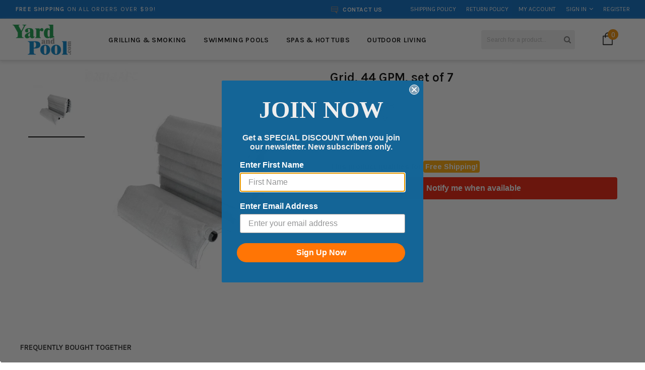

--- FILE ---
content_type: text/html; charset=utf-8
request_url: https://yardandpool.com/products/grid-44-gpm-set-of-7
body_size: 57355
content:
<!doctype html>
<!--[if IE 9]> <html class="ie9 no-js" lang="en"> <![endif]-->
<!--[if (gt IE 9)|!(IE)]><!--> <html class="no-js" lang="en"> <!--<![endif]-->
<head>
                  <meta name="msvalidate.01" content="DA6C40B6B3ACFD9A65AD65F4177D4660" />
  <meta name="google-site-verification" content="DzbpLad9cRtPuJS7YlUcR2CyUUcBJHm32NgfZjR-MAg" />
  <meta charset="utf-8">
  <meta http-equiv="X-UA-Compatible" content="IE=edge,chrome=1">
  <meta name='viewport' content='width=device-width,initial-scale=1.0, user-scalable=0' >
  <meta name="theme-color" content="">
  <link rel="canonical" href="https://yardandpool.com/products/grid-44-gpm-set-of-7">
  <link href="//yardandpool.com/cdn/shop/t/10/assets/slick.css?v=28999468726494789991759976730" rel="stylesheet" type="text/css" media="all" />
 
  
    <link rel="shortcut icon" href="//yardandpool.com/cdn/shop/files/favicon_32x32.png?v=1613718829" type="image/png">
  

  
  
<!-- Added by AVADA SEO Suite -->









<meta property="og:site_name" content="Yardandpool.com">
<meta property="og:url" content="https://yardandpool.com/products/grid-44-gpm-set-of-7">
<meta property="og:title" content="Grid, 44 GPM, set of 7 by Waterway">
<meta property="og:type" content="product">
<meta property="og:description" content="Grid, 44 GPM, set of 7 by Waterway available at Yardandpool.com! We have all of your ClearWater DE Filter (2005 & Earlier) needs. Free Shipping on orders over $99! Visit yardandpool.com today and purchase your Grid, 44 GPM, set of 7."><meta property="product:availability" content="oos">
  <meta property="product:price:amount" content="240.35">
  <meta property="product:price:currency" content="USD"><meta property="og:image" content="http://yardandpool.com/cdn/shop/products/WW5507210.jpg?v=1757462155">
<meta property="og:image:secure_url" content="https://yardandpool.com/cdn/shop/products/WW5507210.jpg?v=1757462155">
<meta property="og:image:width" content="">
<meta property="og:image:height" content="">
<meta property="og:image:alt" content="">
    
<meta name="twitter:site" content="@Yardandpool.com"><meta name="twitter:card" content="summary_large_image">
<meta name="twitter:title" content="Grid, 44 GPM, set of 7 by Waterway">
<meta name="twitter:description" content="Grid, 44 GPM, set of 7 by Waterway available at Yardandpool.com! We have all of your ClearWater DE Filter (2005 & Earlier) needs. Free Sh...">
<meta name="twitter:image" content="http://yardandpool.com/cdn/shop/products/WW5507210.jpg?v=1757462155">
    




<meta name="twitter:image" content="http://yardandpool.com/cdn/shop/products/WW5507210.jpg?v=1757462155">
    




<!-- Added by AVADA SEO Suite: Product Structured Data -->
<script type="application/ld+json">{
"@context": "https://schema.org/",
"@type": "Product",
"@id": "https:\/\/yardandpool.com\/products\/grid-44-gpm-set-of-7",
"name": "Grid, 44 GPM, set of 7",
"description": "Manufacturer Part #550-7210B",
"brand": {
  "@type": "Brand",
  "name": "Waterway"
},
"offers": {
  "@type": "Offer",
  "price": "240.35",
  "priceCurrency": "USD",
  "itemCondition": "https://schema.org/NewCondition",
  "availability": "https://schema.org/OutOfStock",
  "url": "https://yardandpool.com/products/grid-44-gpm-set-of-7"
},
"image": [
  "https://yardandpool.com/cdn/shop/products/WW5507210.jpg?v=1757462155"
],
"releaseDate": "2019-03-15 08:43:09 -0400",
"sku": "WW5507210B",
"mpn": "806105344847"}</script>
<!-- /Added by AVADA SEO Suite --><!-- Added by AVADA SEO Suite: Breadcrumb Structured Data  -->
<script type="application/ld+json">{
  "@context": "https://schema.org",
  "@type": "BreadcrumbList",
  "itemListElement": [{
    "@type": "ListItem",
    "position": 1,
    "name": "Home",
    "item": "https://yardandpool.com"
  }, {
    "@type": "ListItem",
    "position": 2,
    "name": "Grid, 44 GPM, set of 7",
    "item": "https://yardandpool.com/products/grid-44-gpm-set-of-7"
  }]
}
</script>
<!-- Added by AVADA SEO Suite -->



<!-- /Added by AVADA SEO Suite -->
<title>Grid, 44 GPM, set of 7 by Waterway</title>
  

  
  <meta name="description" content="Grid, 44 GPM, set of 7 by Waterway available at Yardandpool.com! We have all of your ClearWater DE Filter (2005 &amp; Earlier) needs. Free Shipping on orders over $99! Visit yardandpool.com today and purchase your Grid, 44 GPM, set of 7.">
  

  <!-- Product meta ================================================== -->
  


  <meta property="og:type" content="product">
  <meta property="og:title" content="Grid, 44 GPM, set of 7">
  
  <meta property="og:image" content="http://yardandpool.com/cdn/shop/products/WW5507210_grande.jpg?v=1757462155">
  <meta property="og:image:secure_url" content="https://yardandpool.com/cdn/shop/products/WW5507210_grande.jpg?v=1757462155">
  
  <meta property="og:price:amount" content="240.35">
  <meta property="og:price:currency" content="USD">


  <meta property="og:description" content="Grid, 44 GPM, set of 7 by Waterway available at Yardandpool.com! We have all of your ClearWater DE Filter (2005 &amp; Earlier) needs. Free Shipping on orders over $99! Visit yardandpool.com today and purchase your Grid, 44 GPM, set of 7.">


  <meta property="og:url" content="https://yardandpool.com/products/grid-44-gpm-set-of-7">
  <meta property="og:site_name" content="Yardandpool.com">
  <!-- /snippets/twitter-card.liquid -->





  <meta name="twitter:card" content="product">
  <meta name="twitter:title" content="Grid, 44 GPM, set of 7">
  <meta name="twitter:description" content="
Manufacturer Part #
550-7210B
">
  <meta name="twitter:image" content="https://yardandpool.com/cdn/shop/products/WW5507210_medium.jpg?v=1757462155">
  <meta name="twitter:image:width" content="240">
  <meta name="twitter:image:height" content="240">
  <meta name="twitter:label1" content="Price">
  <meta name="twitter:data1" content="$240.35 USD">
  
  <meta name="twitter:label2" content="Brand">
  <meta name="twitter:data2" content="Waterway">
  



  
   <!-- fonts -->
  

<script type="text/javascript">
  WebFontConfig = {
    google: { families: [       
      
      	
      	
      	'Roboto Condensed:100,200,300,400,500,600,700,800,900'
      	
      
      	
      	
      	,'Roboto:100,200,300,400,500,600,700,800,900'
      	
      
      	
      	
      	,'Montserrat:100,200,300,400,500,600,700,800,900'
      	
      
      	
      	
      	,'sans-serif:100,200,300,400,500,600,700,800,900'
      	
      
      	
      	
      	,'Fjalla One:100,200,300,400,500,600,700,800,900'
      	
      
      	
      	
      	,'Karla:100,200,300,400,500,600,700,800,900'
      	
      
      	
      	
      	,'Oswald:100,200,300,400,500,600,700,800,900'
      	
      
      	
      	
      	,'Arimo:100,200,300,400,500,600,700,800,900'
      	
      
      
    ] }
  };
  (function() {
    var wf = document.createElement('script');
    wf.src = ('https:' == document.location.protocol ? 'https' : 'http') +
      '://ajax.googleapis.com/ajax/libs/webfont/1/webfont.js';
    wf.type = 'text/javascript';
    wf.async = 'true';
    var s = document.getElementsByTagName('script')[0];
    s.parentNode.insertBefore(wf, s);
  })(); 
</script>
  
  <!-- Styles -->
  <link href="//yardandpool.com/cdn/shop/t/10/assets/bootstrap.min.css?v=9469943852048942931602786299" rel="stylesheet" type="text/css" media="all" />

<!-- Theme base and media queries -->
<link href="//yardandpool.com/cdn/shop/t/10/assets/owl.carousel.css?v=40205257402576527171602786353" rel="stylesheet" type="text/css" media="all" />
<link href="//yardandpool.com/cdn/shop/t/10/assets/owl.theme.css?v=169847067115308396321602786354" rel="stylesheet" type="text/css" media="all" />
<link href="//yardandpool.com/cdn/shop/t/10/assets/jcarousel.css?v=49044373492225475791602786334" rel="stylesheet" type="text/css" media="all" />
<link href="//yardandpool.com/cdn/shop/t/10/assets/selectize.bootstrap3.css?v=41335526497696487461602786358" rel="stylesheet" type="text/css" media="all" />
<link href="//yardandpool.com/cdn/shop/t/10/assets/jquery.fancybox.css?v=75695693733941562951602786338" rel="stylesheet" type="text/css" media="all" />
<link href="//yardandpool.com/cdn/shop/t/10/assets/component.css?v=121099943501351976721602786315" rel="stylesheet" type="text/css" media="all" />
<link href="//yardandpool.com/cdn/shop/t/10/assets/jquery.mmenu.all.css?v=148604202986345824071602786340" rel="stylesheet" type="text/css" media="all" />
<link href="//yardandpool.com/cdn/shop/t/10/assets/theme-styles.css?v=109510828823224301461700071172" rel="stylesheet" type="text/css" media="all" />
<link href="//yardandpool.com/cdn/shop/t/10/assets/theme-styles-setting.css?v=9912161393229182551636155219" rel="stylesheet" type="text/css" media="all" />
<link href="//yardandpool.com/cdn/shop/t/10/assets/theme-styles-responsive.css?v=66037097396612697981700071172" rel="stylesheet" type="text/css" media="all" />
<link href="//yardandpool.com/cdn/shop/t/10/assets/settings.css?v=83674191049788967951602786359" rel="stylesheet" type="text/css" media="all" />
<link href="//yardandpool.com/cdn/shop/t/10/assets/animate.css?v=3720460600505202271602786294" rel="stylesheet" type="text/css" media="all" />

<link rel="stylesheet" href="https://maxcdn.bootstrapcdn.com/font-awesome/4.5.0/css/font-awesome.min.css">

<link href="//yardandpool.com/cdn/shop/t/10/assets/settings.css?v=83674191049788967951602786359" rel="stylesheet" type="text/css" media="all" />

<style>        
  .selectize-control div[data-value~="1"] {background: url(//yardandpool.com/cdn/shop/t/10/assets/i-lang-1.png?v=170596593875287525321602786323) no-repeat;}        
  .selectize-control div[data-value~="2"] {background: url(//yardandpool.com/cdn/shop/t/10/assets/i-lang-2.png?v=5513001617867467761602786324) no-repeat;}        
</style>
  
  <!-- Scripts -->
  <script src="//ajax.googleapis.com/ajax/libs/jquery/1.11.0/jquery.min.js" type="text/javascript"></script>
<script src="//yardandpool.com/cdn/shop/t/10/assets/jquery-cookie.min.js?v=72365755745404048181602786335" type="text/javascript"></script>
<script src="//yardandpool.com/cdn/shop/t/10/assets/selectize.min.js?v=70245539515728390161602786358" type="text/javascript"></script>

<!-- <script src="//yardandpool.com/cdn/shop/t/10/assets/jquery.nicescroll.min.js?v=166122000064107150281602786341" type="text/javascript"></script> -->

<script src="//yardandpool.com/cdn/shop/t/10/assets/jquery.themepunch.plugins.min.js?v=71889877633198469721602786343" type="text/javascript"></script>
<script src="//yardandpool.com/cdn/shop/t/10/assets/jquery.themepunch.revolution.min.js?v=120188972286522878421602786344" type="text/javascript"></script>

<script>
  window.ajax_cart = false;
  window.money_format = "<span class=money>${{amount}} USD</span>";
  window.use_color_swatch = true;
  window.shop_currency = "USD";
  window.show_multiple_currencies = false;
  window.loading_url = "//yardandpool.com/cdn/shop/t/10/assets/loading.gif?v=50837312686733260831602786349"; 
  window.product_image_resize = true;
  window.file_url = "//yardandpool.com/cdn/shop/files/?41042";
  window.asset_url = "//yardandpool.com/cdn/shop/t/10/assets/soldout.png?v=53891134880621400261602786370";
  window.image_swap ="true";
  window.images_size = {
    is_crop: false,
    ratio_width : 3,
    ratio_height : 4,
  };
  window.inventory_text = {
    in_stock: "In stock",
    many_in_stock: "Many in stock",
    out_of_stock: "Out of stock",
    add_to_cart: "Add to Cart",
    sold_out: "Sold Out",
    unavailable: "Unavailable"
  };
  window.side_bar = {
    show_sidebar: "Show Sidebar",
    hide_sidebar: "Hide Sidebar"
  };
          
  window.multi_lang = false;
 
</script>



  <!-- Header hook for plugins ================================================== -->
  <script>window.performance && window.performance.mark && window.performance.mark('shopify.content_for_header.start');</script><meta name="google-site-verification" content="VuYTTBSvf0WttmNnIWApmFP3XlLPqBtuJJpjRRwzr6Q">
<meta id="shopify-digital-wallet" name="shopify-digital-wallet" content="/24415673/digital_wallets/dialog">
<meta name="shopify-checkout-api-token" content="06007131b5341d4b95e83cb52485bad1">
<meta id="in-context-paypal-metadata" data-shop-id="24415673" data-venmo-supported="true" data-environment="production" data-locale="en_US" data-paypal-v4="true" data-currency="USD">
<link rel="alternate" type="application/json+oembed" href="https://yardandpool.com/products/grid-44-gpm-set-of-7.oembed">
<script async="async" src="/checkouts/internal/preloads.js?locale=en-US"></script>
<link rel="preconnect" href="https://shop.app" crossorigin="anonymous">
<script async="async" src="https://shop.app/checkouts/internal/preloads.js?locale=en-US&shop_id=24415673" crossorigin="anonymous"></script>
<script id="apple-pay-shop-capabilities" type="application/json">{"shopId":24415673,"countryCode":"US","currencyCode":"USD","merchantCapabilities":["supports3DS"],"merchantId":"gid:\/\/shopify\/Shop\/24415673","merchantName":"Yardandpool.com","requiredBillingContactFields":["postalAddress","email","phone"],"requiredShippingContactFields":["postalAddress","email","phone"],"shippingType":"shipping","supportedNetworks":["visa","masterCard","amex","discover","elo","jcb"],"total":{"type":"pending","label":"Yardandpool.com","amount":"1.00"},"shopifyPaymentsEnabled":true,"supportsSubscriptions":true}</script>
<script id="shopify-features" type="application/json">{"accessToken":"06007131b5341d4b95e83cb52485bad1","betas":["rich-media-storefront-analytics"],"domain":"yardandpool.com","predictiveSearch":true,"shopId":24415673,"locale":"en"}</script>
<script>var Shopify = Shopify || {};
Shopify.shop = "yardandpool-com.myshopify.com";
Shopify.locale = "en";
Shopify.currency = {"active":"USD","rate":"1.0"};
Shopify.country = "US";
Shopify.theme = {"name":"blackdeers-theme-source-1-0-0 [Afterpay 10\/15\/20]","id":83537756256,"schema_name":null,"schema_version":null,"theme_store_id":null,"role":"main"};
Shopify.theme.handle = "null";
Shopify.theme.style = {"id":null,"handle":null};
Shopify.cdnHost = "yardandpool.com/cdn";
Shopify.routes = Shopify.routes || {};
Shopify.routes.root = "/";</script>
<script type="module">!function(o){(o.Shopify=o.Shopify||{}).modules=!0}(window);</script>
<script>!function(o){function n(){var o=[];function n(){o.push(Array.prototype.slice.apply(arguments))}return n.q=o,n}var t=o.Shopify=o.Shopify||{};t.loadFeatures=n(),t.autoloadFeatures=n()}(window);</script>
<script>
  window.ShopifyPay = window.ShopifyPay || {};
  window.ShopifyPay.apiHost = "shop.app\/pay";
  window.ShopifyPay.redirectState = null;
</script>
<script id="shop-js-analytics" type="application/json">{"pageType":"product"}</script>
<script defer="defer" async type="module" src="//yardandpool.com/cdn/shopifycloud/shop-js/modules/v2/client.init-shop-cart-sync_IZsNAliE.en.esm.js"></script>
<script defer="defer" async type="module" src="//yardandpool.com/cdn/shopifycloud/shop-js/modules/v2/chunk.common_0OUaOowp.esm.js"></script>
<script type="module">
  await import("//yardandpool.com/cdn/shopifycloud/shop-js/modules/v2/client.init-shop-cart-sync_IZsNAliE.en.esm.js");
await import("//yardandpool.com/cdn/shopifycloud/shop-js/modules/v2/chunk.common_0OUaOowp.esm.js");

  window.Shopify.SignInWithShop?.initShopCartSync?.({"fedCMEnabled":true,"windoidEnabled":true});

</script>
<script defer="defer" async type="module" src="//yardandpool.com/cdn/shopifycloud/shop-js/modules/v2/client.payment-terms_CNlwjfZz.en.esm.js"></script>
<script defer="defer" async type="module" src="//yardandpool.com/cdn/shopifycloud/shop-js/modules/v2/chunk.common_0OUaOowp.esm.js"></script>
<script defer="defer" async type="module" src="//yardandpool.com/cdn/shopifycloud/shop-js/modules/v2/chunk.modal_CGo_dVj3.esm.js"></script>
<script type="module">
  await import("//yardandpool.com/cdn/shopifycloud/shop-js/modules/v2/client.payment-terms_CNlwjfZz.en.esm.js");
await import("//yardandpool.com/cdn/shopifycloud/shop-js/modules/v2/chunk.common_0OUaOowp.esm.js");
await import("//yardandpool.com/cdn/shopifycloud/shop-js/modules/v2/chunk.modal_CGo_dVj3.esm.js");

  
</script>
<script>
  window.Shopify = window.Shopify || {};
  if (!window.Shopify.featureAssets) window.Shopify.featureAssets = {};
  window.Shopify.featureAssets['shop-js'] = {"shop-cart-sync":["modules/v2/client.shop-cart-sync_DLOhI_0X.en.esm.js","modules/v2/chunk.common_0OUaOowp.esm.js"],"init-fed-cm":["modules/v2/client.init-fed-cm_C6YtU0w6.en.esm.js","modules/v2/chunk.common_0OUaOowp.esm.js"],"shop-button":["modules/v2/client.shop-button_BCMx7GTG.en.esm.js","modules/v2/chunk.common_0OUaOowp.esm.js"],"shop-cash-offers":["modules/v2/client.shop-cash-offers_BT26qb5j.en.esm.js","modules/v2/chunk.common_0OUaOowp.esm.js","modules/v2/chunk.modal_CGo_dVj3.esm.js"],"init-windoid":["modules/v2/client.init-windoid_B9PkRMql.en.esm.js","modules/v2/chunk.common_0OUaOowp.esm.js"],"init-shop-email-lookup-coordinator":["modules/v2/client.init-shop-email-lookup-coordinator_DZkqjsbU.en.esm.js","modules/v2/chunk.common_0OUaOowp.esm.js"],"shop-toast-manager":["modules/v2/client.shop-toast-manager_Di2EnuM7.en.esm.js","modules/v2/chunk.common_0OUaOowp.esm.js"],"shop-login-button":["modules/v2/client.shop-login-button_BtqW_SIO.en.esm.js","modules/v2/chunk.common_0OUaOowp.esm.js","modules/v2/chunk.modal_CGo_dVj3.esm.js"],"avatar":["modules/v2/client.avatar_BTnouDA3.en.esm.js"],"pay-button":["modules/v2/client.pay-button_CWa-C9R1.en.esm.js","modules/v2/chunk.common_0OUaOowp.esm.js"],"init-shop-cart-sync":["modules/v2/client.init-shop-cart-sync_IZsNAliE.en.esm.js","modules/v2/chunk.common_0OUaOowp.esm.js"],"init-customer-accounts":["modules/v2/client.init-customer-accounts_DenGwJTU.en.esm.js","modules/v2/client.shop-login-button_BtqW_SIO.en.esm.js","modules/v2/chunk.common_0OUaOowp.esm.js","modules/v2/chunk.modal_CGo_dVj3.esm.js"],"init-shop-for-new-customer-accounts":["modules/v2/client.init-shop-for-new-customer-accounts_JdHXxpS9.en.esm.js","modules/v2/client.shop-login-button_BtqW_SIO.en.esm.js","modules/v2/chunk.common_0OUaOowp.esm.js","modules/v2/chunk.modal_CGo_dVj3.esm.js"],"init-customer-accounts-sign-up":["modules/v2/client.init-customer-accounts-sign-up_D6__K_p8.en.esm.js","modules/v2/client.shop-login-button_BtqW_SIO.en.esm.js","modules/v2/chunk.common_0OUaOowp.esm.js","modules/v2/chunk.modal_CGo_dVj3.esm.js"],"checkout-modal":["modules/v2/client.checkout-modal_C_ZQDY6s.en.esm.js","modules/v2/chunk.common_0OUaOowp.esm.js","modules/v2/chunk.modal_CGo_dVj3.esm.js"],"shop-follow-button":["modules/v2/client.shop-follow-button_XetIsj8l.en.esm.js","modules/v2/chunk.common_0OUaOowp.esm.js","modules/v2/chunk.modal_CGo_dVj3.esm.js"],"lead-capture":["modules/v2/client.lead-capture_DvA72MRN.en.esm.js","modules/v2/chunk.common_0OUaOowp.esm.js","modules/v2/chunk.modal_CGo_dVj3.esm.js"],"shop-login":["modules/v2/client.shop-login_ClXNxyh6.en.esm.js","modules/v2/chunk.common_0OUaOowp.esm.js","modules/v2/chunk.modal_CGo_dVj3.esm.js"],"payment-terms":["modules/v2/client.payment-terms_CNlwjfZz.en.esm.js","modules/v2/chunk.common_0OUaOowp.esm.js","modules/v2/chunk.modal_CGo_dVj3.esm.js"]};
</script>
<script>(function() {
  var isLoaded = false;
  function asyncLoad() {
    if (isLoaded) return;
    isLoaded = true;
    var urls = ["https:\/\/cdn-scripts.signifyd.com\/shopify\/script-tag.js?shop=yardandpool-com.myshopify.com","https:\/\/seo.apps.avada.io\/avada-seo-installed.js?shop=yardandpool-com.myshopify.com","https:\/\/meggnotec.ams3.digitaloceanspaces.com\/sfy\/assets\/kgceeeoIAfhwpxr\/js\/widget.js?shop=yardandpool-com.myshopify.com","https:\/\/cdn.hextom.com\/js\/ultimatesalesboost.js?shop=yardandpool-com.myshopify.com","https:\/\/cdn.hextom.com\/js\/eventpromotionbar.js?shop=yardandpool-com.myshopify.com"];
    for (var i = 0; i < urls.length; i++) {
      var s = document.createElement('script');
      s.type = 'text/javascript';
      s.async = true;
      s.src = urls[i];
      var x = document.getElementsByTagName('script')[0];
      x.parentNode.insertBefore(s, x);
    }
  };
  if(window.attachEvent) {
    window.attachEvent('onload', asyncLoad);
  } else {
    window.addEventListener('load', asyncLoad, false);
  }
})();</script>
<script id="__st">var __st={"a":24415673,"offset":-18000,"reqid":"e90d32b5-f572-45d3-8000-eb7fb572b2ad-1768518420","pageurl":"yardandpool.com\/products\/grid-44-gpm-set-of-7","u":"34ac2a58b135","p":"product","rtyp":"product","rid":522884087840};</script>
<script>window.ShopifyPaypalV4VisibilityTracking = true;</script>
<script id="captcha-bootstrap">!function(){'use strict';const t='contact',e='account',n='new_comment',o=[[t,t],['blogs',n],['comments',n],[t,'customer']],c=[[e,'customer_login'],[e,'guest_login'],[e,'recover_customer_password'],[e,'create_customer']],r=t=>t.map((([t,e])=>`form[action*='/${t}']:not([data-nocaptcha='true']) input[name='form_type'][value='${e}']`)).join(','),a=t=>()=>t?[...document.querySelectorAll(t)].map((t=>t.form)):[];function s(){const t=[...o],e=r(t);return a(e)}const i='password',u='form_key',d=['recaptcha-v3-token','g-recaptcha-response','h-captcha-response',i],f=()=>{try{return window.sessionStorage}catch{return}},m='__shopify_v',_=t=>t.elements[u];function p(t,e,n=!1){try{const o=window.sessionStorage,c=JSON.parse(o.getItem(e)),{data:r}=function(t){const{data:e,action:n}=t;return t[m]||n?{data:e,action:n}:{data:t,action:n}}(c);for(const[e,n]of Object.entries(r))t.elements[e]&&(t.elements[e].value=n);n&&o.removeItem(e)}catch(o){console.error('form repopulation failed',{error:o})}}const l='form_type',E='cptcha';function T(t){t.dataset[E]=!0}const w=window,h=w.document,L='Shopify',v='ce_forms',y='captcha';let A=!1;((t,e)=>{const n=(g='f06e6c50-85a8-45c8-87d0-21a2b65856fe',I='https://cdn.shopify.com/shopifycloud/storefront-forms-hcaptcha/ce_storefront_forms_captcha_hcaptcha.v1.5.2.iife.js',D={infoText:'Protected by hCaptcha',privacyText:'Privacy',termsText:'Terms'},(t,e,n)=>{const o=w[L][v],c=o.bindForm;if(c)return c(t,g,e,D).then(n);var r;o.q.push([[t,g,e,D],n]),r=I,A||(h.body.append(Object.assign(h.createElement('script'),{id:'captcha-provider',async:!0,src:r})),A=!0)});var g,I,D;w[L]=w[L]||{},w[L][v]=w[L][v]||{},w[L][v].q=[],w[L][y]=w[L][y]||{},w[L][y].protect=function(t,e){n(t,void 0,e),T(t)},Object.freeze(w[L][y]),function(t,e,n,w,h,L){const[v,y,A,g]=function(t,e,n){const i=e?o:[],u=t?c:[],d=[...i,...u],f=r(d),m=r(i),_=r(d.filter((([t,e])=>n.includes(e))));return[a(f),a(m),a(_),s()]}(w,h,L),I=t=>{const e=t.target;return e instanceof HTMLFormElement?e:e&&e.form},D=t=>v().includes(t);t.addEventListener('submit',(t=>{const e=I(t);if(!e)return;const n=D(e)&&!e.dataset.hcaptchaBound&&!e.dataset.recaptchaBound,o=_(e),c=g().includes(e)&&(!o||!o.value);(n||c)&&t.preventDefault(),c&&!n&&(function(t){try{if(!f())return;!function(t){const e=f();if(!e)return;const n=_(t);if(!n)return;const o=n.value;o&&e.removeItem(o)}(t);const e=Array.from(Array(32),(()=>Math.random().toString(36)[2])).join('');!function(t,e){_(t)||t.append(Object.assign(document.createElement('input'),{type:'hidden',name:u})),t.elements[u].value=e}(t,e),function(t,e){const n=f();if(!n)return;const o=[...t.querySelectorAll(`input[type='${i}']`)].map((({name:t})=>t)),c=[...d,...o],r={};for(const[a,s]of new FormData(t).entries())c.includes(a)||(r[a]=s);n.setItem(e,JSON.stringify({[m]:1,action:t.action,data:r}))}(t,e)}catch(e){console.error('failed to persist form',e)}}(e),e.submit())}));const S=(t,e)=>{t&&!t.dataset[E]&&(n(t,e.some((e=>e===t))),T(t))};for(const o of['focusin','change'])t.addEventListener(o,(t=>{const e=I(t);D(e)&&S(e,y())}));const B=e.get('form_key'),M=e.get(l),P=B&&M;t.addEventListener('DOMContentLoaded',(()=>{const t=y();if(P)for(const e of t)e.elements[l].value===M&&p(e,B);[...new Set([...A(),...v().filter((t=>'true'===t.dataset.shopifyCaptcha))])].forEach((e=>S(e,t)))}))}(h,new URLSearchParams(w.location.search),n,t,e,['guest_login'])})(!0,!0)}();</script>
<script integrity="sha256-4kQ18oKyAcykRKYeNunJcIwy7WH5gtpwJnB7kiuLZ1E=" data-source-attribution="shopify.loadfeatures" defer="defer" src="//yardandpool.com/cdn/shopifycloud/storefront/assets/storefront/load_feature-a0a9edcb.js" crossorigin="anonymous"></script>
<script crossorigin="anonymous" defer="defer" src="//yardandpool.com/cdn/shopifycloud/storefront/assets/shopify_pay/storefront-65b4c6d7.js?v=20250812"></script>
<script data-source-attribution="shopify.dynamic_checkout.dynamic.init">var Shopify=Shopify||{};Shopify.PaymentButton=Shopify.PaymentButton||{isStorefrontPortableWallets:!0,init:function(){window.Shopify.PaymentButton.init=function(){};var t=document.createElement("script");t.src="https://yardandpool.com/cdn/shopifycloud/portable-wallets/latest/portable-wallets.en.js",t.type="module",document.head.appendChild(t)}};
</script>
<script data-source-attribution="shopify.dynamic_checkout.buyer_consent">
  function portableWalletsHideBuyerConsent(e){var t=document.getElementById("shopify-buyer-consent"),n=document.getElementById("shopify-subscription-policy-button");t&&n&&(t.classList.add("hidden"),t.setAttribute("aria-hidden","true"),n.removeEventListener("click",e))}function portableWalletsShowBuyerConsent(e){var t=document.getElementById("shopify-buyer-consent"),n=document.getElementById("shopify-subscription-policy-button");t&&n&&(t.classList.remove("hidden"),t.removeAttribute("aria-hidden"),n.addEventListener("click",e))}window.Shopify?.PaymentButton&&(window.Shopify.PaymentButton.hideBuyerConsent=portableWalletsHideBuyerConsent,window.Shopify.PaymentButton.showBuyerConsent=portableWalletsShowBuyerConsent);
</script>
<script data-source-attribution="shopify.dynamic_checkout.cart.bootstrap">document.addEventListener("DOMContentLoaded",(function(){function t(){return document.querySelector("shopify-accelerated-checkout-cart, shopify-accelerated-checkout")}if(t())Shopify.PaymentButton.init();else{new MutationObserver((function(e,n){t()&&(Shopify.PaymentButton.init(),n.disconnect())})).observe(document.body,{childList:!0,subtree:!0})}}));
</script>
<link id="shopify-accelerated-checkout-styles" rel="stylesheet" media="screen" href="https://yardandpool.com/cdn/shopifycloud/portable-wallets/latest/accelerated-checkout-backwards-compat.css" crossorigin="anonymous">
<style id="shopify-accelerated-checkout-cart">
        #shopify-buyer-consent {
  margin-top: 1em;
  display: inline-block;
  width: 100%;
}

#shopify-buyer-consent.hidden {
  display: none;
}

#shopify-subscription-policy-button {
  background: none;
  border: none;
  padding: 0;
  text-decoration: underline;
  font-size: inherit;
  cursor: pointer;
}

#shopify-subscription-policy-button::before {
  box-shadow: none;
}

      </style>
<script id="sections-script" data-sections="header,brands-block" defer="defer" src="//yardandpool.com/cdn/shop/t/10/compiled_assets/scripts.js?41042"></script>
<script>window.performance && window.performance.mark && window.performance.mark('shopify.content_for_header.end');</script>

	<!-- "snippets/vitals-loader.liquid" was not rendered, the associated app was uninstalled -->
<script>window.BOLD = window.BOLD || {};
    window.BOLD.common = window.BOLD.common || {};
    window.BOLD.common.Shopify = window.BOLD.common.Shopify || {};
    window.BOLD.common.Shopify.shop = {
      domain: 'yardandpool.com',
      permanent_domain: 'yardandpool-com.myshopify.com',
      url: 'https://yardandpool.com',
      secure_url: 'https://yardandpool.com',
      money_format: "\u003cspan class=money\u003e${{amount}}\u003c\/span\u003e",
      currency: "USD"
    };
    window.BOLD.common.Shopify.customer = {
      id: null,
      tags: null,
    };
    window.BOLD.common.Shopify.cart = {"note":null,"attributes":{},"original_total_price":0,"total_price":0,"total_discount":0,"total_weight":0.0,"item_count":0,"items":[],"requires_shipping":false,"currency":"USD","items_subtotal_price":0,"cart_level_discount_applications":[],"checkout_charge_amount":0};
    window.BOLD.common.template = 'product';window.BOLD.common.Shopify.formatMoney = function(money, format) {
        function n(t, e) {
            return "undefined" == typeof t ? e : t
        }
        function r(t, e, r, i) {
            if (e = n(e, 2),
                r = n(r, ","),
                i = n(i, "."),
            isNaN(t) || null == t)
                return 0;
            t = (t / 100).toFixed(e);
            var o = t.split(".")
                , a = o[0].replace(/(\d)(?=(\d\d\d)+(?!\d))/g, "$1" + r)
                , s = o[1] ? i + o[1] : "";
            return a + s
        }
        "string" == typeof money && (money = money.replace(".", ""));
        var i = ""
            , o = /\{\{\s*(\w+)\s*\}\}/
            , a = format || window.BOLD.common.Shopify.shop.money_format || window.Shopify.money_format || "$ {{ amount }}";
        switch (a.match(o)[1]) {
            case "amount":
                i = r(money, 2, ",", ".");
                break;
            case "amount_no_decimals":
                i = r(money, 0, ",", ".");
                break;
            case "amount_with_comma_separator":
                i = r(money, 2, ".", ",");
                break;
            case "amount_no_decimals_with_comma_separator":
                i = r(money, 0, ".", ",");
                break;
            case "amount_with_space_separator":
                i = r(money, 2, " ", ",");
                break;
            case "amount_no_decimals_with_space_separator":
                i = r(money, 0, " ", ",");
                break;
            case "amount_with_apostrophe_separator":
                i = r(money, 2, "'", ".");
                break;
        }
        return a.replace(o, i);
    };
    window.BOLD.common.Shopify.saveProduct = function (handle, product, productData) {
      if (typeof handle === 'string' && typeof window.BOLD.common.Shopify.products[handle] === 'undefined') {
        if (typeof product === 'number') {
          window.BOLD.common.Shopify.handles[product] = handle;
          product = { id: product, product: productData };
        }
        window.BOLD.common.Shopify.products[handle] = product;
      }
    };
    window.BOLD.common.Shopify.saveVariant = function (variant_id, variant) {
      if (typeof variant_id === 'number' && typeof window.BOLD.common.Shopify.variants[variant_id] === 'undefined') {
        window.BOLD.common.Shopify.variants[variant_id] = variant;
      }
    };window.BOLD.common.Shopify.products = window.BOLD.common.Shopify.products || {};
    window.BOLD.common.Shopify.variants = window.BOLD.common.Shopify.variants || {};
    window.BOLD.common.Shopify.handles = window.BOLD.common.Shopify.handles || {};window.BOLD.common.Shopify.handle = "grid-44-gpm-set-of-7"
window.BOLD.common.Shopify.saveProduct("grid-44-gpm-set-of-7", 522884087840, {"id":522884087840,"title":"Grid, 44 GPM, set of 7","handle":"grid-44-gpm-set-of-7","description":"\u003cbr\u003e\u003cbr\u003e\u003ctable\u003e\u003ctr\u003e\n\u003ctd\u003eManufacturer Part #\u003c\/td\u003e\n\u003ctd\u003e550-7210B\u003c\/td\u003e\n\u003c\/tr\u003e\u003c\/table\u003e","published_at":"2019-03-15T08:43:09-04:00","created_at":"2018-01-14T06:07:11-05:00","vendor":"Waterway","type":"ClearWater DE Filter (2005 \u0026 Earlier)","tags":["Baystate Fulfillment","channable-upload","clearwater-de-filter-2005-earlier","clearwater-ii-de-filter","Codisto-List","Codisto-List-Baystate","Ebay Upload","Include Google Shopping Actions","no_product_recommendations","pool-parts","SALE10","waterway"],"price":24035,"price_min":24035,"price_max":24035,"available":false,"price_varies":false,"compare_at_price":null,"compare_at_price_min":0,"compare_at_price_max":0,"compare_at_price_varies":false,"variants":[{"id":5945315000352,"title":"Default Title","option1":"Default Title","option2":null,"option3":null,"sku":"WW5507210B","requires_shipping":true,"taxable":true,"featured_image":null,"available":false,"name":"Grid, 44 GPM, set of 7","public_title":null,"options":["Default Title"],"price":24035,"weight":2722,"compare_at_price":null,"inventory_quantity":0,"inventory_management":"shopify","inventory_policy":"deny","barcode":"806105344847","requires_selling_plan":false,"selling_plan_allocations":[],"quantity_rule":{"min":1,"max":null,"increment":1}}],"images":["\/\/yardandpool.com\/cdn\/shop\/products\/WW5507210.jpg?v=1757462155"],"featured_image":"\/\/yardandpool.com\/cdn\/shop\/products\/WW5507210.jpg?v=1757462155","options":["Title"],"media":[{"alt":"Grid, 44 GPM, set of 7 - Yardandpool.com","id":9236124336224,"position":1,"preview_image":{"aspect_ratio":1.001,"height":799,"width":800,"src":"\/\/yardandpool.com\/cdn\/shop\/products\/WW5507210.jpg?v=1757462155"},"aspect_ratio":1.001,"height":799,"media_type":"image","src":"\/\/yardandpool.com\/cdn\/shop\/products\/WW5507210.jpg?v=1757462155","width":800}],"requires_selling_plan":false,"selling_plan_groups":[],"content":"\u003cbr\u003e\u003cbr\u003e\u003ctable\u003e\u003ctr\u003e\n\u003ctd\u003eManufacturer Part #\u003c\/td\u003e\n\u003ctd\u003e550-7210B\u003c\/td\u003e\n\u003c\/tr\u003e\u003c\/table\u003e"});window.BOLD.common.Shopify.saveVariant(5945315000352, { variant: {"id":5945315000352,"title":"Default Title","option1":"Default Title","option2":null,"option3":null,"sku":"WW5507210B","requires_shipping":true,"taxable":true,"featured_image":null,"available":false,"name":"Grid, 44 GPM, set of 7","public_title":null,"options":["Default Title"],"price":24035,"weight":2722,"compare_at_price":null,"inventory_quantity":0,"inventory_management":"shopify","inventory_policy":"deny","barcode":"806105344847","requires_selling_plan":false,"selling_plan_allocations":[],"quantity_rule":{"min":1,"max":null,"increment":1}}, inventory_quantity: 0, product_id: 522884087840, product_handle: "grid-44-gpm-set-of-7", price: 24035, variant_title: "Default Title", group_id: '', csp_metafield: {}});window.BOLD.apps_installed = {"Product Upsell":3} || {};window.BOLD.common.Shopify.metafields = window.BOLD.common.Shopify.metafields || {};window.BOLD.common.Shopify.metafields["bold_rp"] = {};window.BOLD.common.Shopify.metafields["bold_csp_defaults"] = {};</script>
<link href="//yardandpool.com/cdn/shop/t/10/assets/bold-upsell.css?v=51915886505602322711602786299" rel="stylesheet" type="text/css" media="all" />
<link href="//yardandpool.com/cdn/shop/t/10/assets/bold-upsell-custom.css?v=150135899998303055901602786298" rel="stylesheet" type="text/css" media="all" /><!--[if lt IE 9]>
  <script src="//html5shiv.googlecode.com/svn/trunk/html5.js" type="text/javascript"></script>
  <![endif]-->

  
  
    
  <script>(function(w,d,t,r,u){var f,n,i;w[u]=w[u]||[],f=function(){var o={ti:"13008358"};o.q=w[u],w[u]=new UET(o),w[u].push("pageLoad")},n=d.createElement(t),n.src=r,n.async=1,n.onload=n.onreadystatechange=function(){var s=this.readyState;s&&s!=="loaded"&&s!=="complete"||(f(),n.onload=n.onreadystatechange=null)},i=d.getElementsByTagName(t)[0],i.parentNode.insertBefore(n,i)})(window,document,"script","//bat.bing.com/bat.js","uetq");window.uetq = window.uetq || [];window.uetq.push('event', {'revenue_value': 'REPLACE_WITH_REVENUE_VALUE', 'currency': 'REPLACE_WITH_CURRENCY_CODE'});</script>
  
<div id="shopify-section-filter-menu-settings" class="shopify-section"><style type="text/css">
/*  Filter Menu Color and Image Section CSS */</style>
<link href="//yardandpool.com/cdn/shop/t/10/assets/filter-menu.scss.css?v=69577623699665975221700071172" rel="stylesheet" type="text/css" media="all" />
<script src="//yardandpool.com/cdn/shop/t/10/assets/filter-menu.js?v=83923175438476356391602786394" type="text/javascript"></script>





</div>



<script async src="https://assets.loopclub.io/recommendations/storefront/js/personalized-recommendations-v1.js?shop=yardandpool-com.myshopify.com"></script>
        


  
<!-- Start of Judge.me Core -->
<link rel="dns-prefetch" href="https://cdn.judge.me/">
<script data-cfasync='false' class='jdgm-settings-script'>window.jdgmSettings={"pagination":5,"disable_web_reviews":false,"badge_no_review_text":"No Reviews Yet","badge_n_reviews_text":"{{ n }} review/reviews","badge_star_color":"#fbcd0a","hide_badge_preview_if_no_reviews":false,"badge_hide_text":false,"enforce_center_preview_badge":false,"widget_title":"Customer Reviews","widget_open_form_text":"Write a review","widget_close_form_text":"Cancel review","widget_refresh_page_text":"Refresh page","widget_summary_text":"Based on {{ number_of_reviews }} review/reviews","widget_no_review_text":"Be the first to write a review","widget_name_field_text":"Display name","widget_verified_name_field_text":"Verified Name (public)","widget_name_placeholder_text":"Display name","widget_required_field_error_text":"This field is required.","widget_email_field_text":"Email address","widget_verified_email_field_text":"Verified Email (private, can not be edited)","widget_email_placeholder_text":"Your email address","widget_email_field_error_text":"Please enter a valid email address.","widget_rating_field_text":"Rating","widget_review_title_field_text":"Review Title","widget_review_title_placeholder_text":"Give your review a title","widget_review_body_field_text":"Review content","widget_review_body_placeholder_text":"Start writing here...","widget_pictures_field_text":"Picture/Video (optional)","widget_submit_review_text":"Submit Review","widget_submit_verified_review_text":"Submit Verified Review","widget_submit_success_msg_with_auto_publish":"Thank you! Your review will be published as soon as it is approved by the shop admin.","widget_submit_success_msg_no_auto_publish":"Thank you! Your review will be published as soon as it is approved by the shop admin.","widget_show_default_reviews_out_of_total_text":"Showing {{ n_reviews_shown }} out of {{ n_reviews }} reviews.","widget_show_all_link_text":"Show all","widget_show_less_link_text":"Show less","widget_author_said_text":"{{ reviewer_name }} said:","widget_days_text":"{{ n }} days ago","widget_weeks_text":"{{ n }} week/weeks ago","widget_months_text":"{{ n }} month/months ago","widget_years_text":"{{ n }} year/years ago","widget_yesterday_text":"Yesterday","widget_today_text":"Today","widget_replied_text":"\u003e\u003e {{ shop_name }} replied:","widget_read_more_text":"Read more","widget_reviewer_name_as_initial":"last_initial","widget_rating_filter_color":"","widget_rating_filter_see_all_text":"See all reviews","widget_sorting_most_recent_text":"Most Recent","widget_sorting_highest_rating_text":"Highest Rating","widget_sorting_lowest_rating_text":"Lowest Rating","widget_sorting_with_pictures_text":"Only Pictures","widget_sorting_most_helpful_text":"Most Helpful","widget_open_question_form_text":"Ask a question","widget_reviews_subtab_text":"Reviews","widget_questions_subtab_text":"Questions","widget_question_label_text":"Question","widget_answer_label_text":"Answer","widget_question_placeholder_text":"Ask your question here","widget_submit_question_text":"Submit Question","widget_question_submit_success_text":"Thank you for your question! We will notify you via email once it has been answered.","widget_star_color":"#fbcd0a","verified_badge_text":"Verified","verified_badge_bg_color":"","verified_badge_text_color":"","verified_badge_placement":"left-of-reviewer-name","widget_review_max_height":5,"widget_hide_border":false,"widget_social_share":false,"widget_thumb":true,"widget_review_location_show":false,"widget_location_format":"country_state_iso_code","all_reviews_include_out_of_store_products":true,"all_reviews_out_of_store_text":"(out of stock)","all_reviews_pagination":100,"all_reviews_product_name_prefix_text":"about","enable_review_pictures":true,"enable_question_anwser":true,"widget_theme":"","review_date_format":"mm/dd/yyyy","default_sort_method":"highest-rating","widget_product_reviews_subtab_text":"Product Reviews","widget_shop_reviews_subtab_text":"Shop Reviews","widget_other_products_reviews_text":"Reviews for other products","widget_store_reviews_subtab_text":"Store reviews","widget_no_store_reviews_text":"This store hasn't received any reviews yet","widget_web_restriction_product_reviews_text":"This product hasn't received any reviews yet","widget_no_items_text":"No items found","widget_show_more_text":"Show more","widget_write_a_store_review_text":"Write a Store Review","widget_other_languages_heading":"Reviews in Other Languages","widget_translate_review_text":"Translate review to {{ language }}","widget_translating_review_text":"Translating...","widget_show_original_translation_text":"Show original ({{ language }})","widget_translate_review_failed_text":"Review couldn't be translated.","widget_translate_review_retry_text":"Retry","widget_translate_review_try_again_later_text":"Try again later","show_product_url_for_grouped_product":false,"widget_sorting_pictures_first_text":"Pictures First","show_pictures_on_all_rev_page_mobile":false,"show_pictures_on_all_rev_page_desktop":false,"floating_tab_hide_mobile_install_preference":false,"floating_tab_button_name":"★ Reviews","floating_tab_title":"Let customers speak for us","floating_tab_button_color":"","floating_tab_button_background_color":"","floating_tab_url":"","floating_tab_url_enabled":true,"floating_tab_tab_style":"text","all_reviews_text_badge_text":"Customers rate us {{ shop.metafields.judgeme.all_reviews_rating | round: 1 }}/5 based on {{ shop.metafields.judgeme.all_reviews_count }} reviews.","all_reviews_text_badge_text_branded_style":"{{ shop.metafields.judgeme.all_reviews_rating | round: 1 }} out of 5 stars based on {{ shop.metafields.judgeme.all_reviews_count }} reviews","is_all_reviews_text_badge_a_link":false,"show_stars_for_all_reviews_text_badge":false,"all_reviews_text_badge_url":"","all_reviews_text_style":"text","all_reviews_text_color_style":"judgeme_brand_color","all_reviews_text_color":"#108474","all_reviews_text_show_jm_brand":true,"featured_carousel_show_header":true,"featured_carousel_title":"OUR CUSTOMERS LOVE US!","testimonials_carousel_title":"Customers are saying","videos_carousel_title":"Real customer stories","cards_carousel_title":"Customers are saying","featured_carousel_count_text":"from {{ n }} reviews","featured_carousel_add_link_to_all_reviews_page":false,"featured_carousel_url":"","featured_carousel_show_images":true,"featured_carousel_autoslide_interval":5,"featured_carousel_arrows_on_the_sides":false,"featured_carousel_height":250,"featured_carousel_width":100,"featured_carousel_image_size":70,"featured_carousel_image_height":250,"featured_carousel_arrow_color":"#000000","verified_count_badge_style":"vintage","verified_count_badge_orientation":"horizontal","verified_count_badge_color_style":"judgeme_brand_color","verified_count_badge_color":"#108474","is_verified_count_badge_a_link":true,"verified_count_badge_url":"","verified_count_badge_show_jm_brand":true,"widget_rating_preset_default":5,"widget_first_sub_tab":"product-reviews","widget_show_histogram":true,"widget_histogram_use_custom_color":false,"widget_pagination_use_custom_color":true,"widget_star_use_custom_color":true,"widget_verified_badge_use_custom_color":false,"widget_write_review_use_custom_color":false,"picture_reminder_submit_button":"Upload Pictures","enable_review_videos":true,"mute_video_by_default":false,"widget_sorting_videos_first_text":"Videos First","widget_review_pending_text":"Pending","featured_carousel_items_for_large_screen":3,"social_share_options_order":"Facebook,Twitter,Pinterest,LinkedIn","remove_microdata_snippet":false,"disable_json_ld":false,"enable_json_ld_products":false,"preview_badge_show_question_text":true,"preview_badge_no_question_text":"Ask a Question","preview_badge_n_question_text":"{{ number_of_questions }} question/questions","qa_badge_show_icon":true,"qa_badge_position":"same-row","remove_judgeme_branding":true,"widget_add_search_bar":false,"widget_search_bar_placeholder":"Search","widget_sorting_verified_only_text":"Verified only","featured_carousel_theme":"default","featured_carousel_show_rating":true,"featured_carousel_show_title":true,"featured_carousel_show_body":true,"featured_carousel_show_date":false,"featured_carousel_show_reviewer":true,"featured_carousel_show_product":false,"featured_carousel_header_background_color":"#108474","featured_carousel_header_text_color":"#ffffff","featured_carousel_name_product_separator":"reviewed","featured_carousel_full_star_background":"#108474","featured_carousel_empty_star_background":"#dadada","featured_carousel_vertical_theme_background":"#f9fafb","featured_carousel_verified_badge_enable":false,"featured_carousel_verified_badge_color":"#108474","featured_carousel_border_style":"round","featured_carousel_review_line_length_limit":3,"featured_carousel_more_reviews_button_text":"Read more reviews","featured_carousel_view_product_button_text":"View product","all_reviews_page_load_reviews_on":"scroll","all_reviews_page_load_more_text":"Load More Reviews","disable_fb_tab_reviews":false,"enable_ajax_cdn_cache":false,"widget_public_name_text":"displayed publicly like","default_reviewer_name":"John Smith","default_reviewer_name_has_non_latin":true,"widget_reviewer_anonymous":"Anonymous","medals_widget_title":"Judge.me Review Medals","medals_widget_background_color":"#f9fafb","medals_widget_position":"footer_all_pages","medals_widget_border_color":"#f9fafb","medals_widget_verified_text_position":"left","medals_widget_use_monochromatic_version":false,"medals_widget_elements_color":"#108474","show_reviewer_avatar":true,"widget_invalid_yt_video_url_error_text":"Not a YouTube video URL","widget_max_length_field_error_text":"Please enter no more than {0} characters.","widget_show_country_flag":false,"widget_show_collected_via_shop_app":true,"widget_verified_by_shop_badge_style":"light","widget_verified_by_shop_text":"Verified by Shop","widget_show_photo_gallery":true,"widget_load_with_code_splitting":true,"widget_ugc_install_preference":false,"widget_ugc_title":"Made by us, Shared by you","widget_ugc_subtitle":"Tag us to see your picture featured in our page","widget_ugc_arrows_color":"#ffffff","widget_ugc_primary_button_text":"Buy Now","widget_ugc_primary_button_background_color":"#108474","widget_ugc_primary_button_text_color":"#ffffff","widget_ugc_primary_button_border_width":"0","widget_ugc_primary_button_border_style":"none","widget_ugc_primary_button_border_color":"#108474","widget_ugc_primary_button_border_radius":"25","widget_ugc_secondary_button_text":"Load More","widget_ugc_secondary_button_background_color":"#ffffff","widget_ugc_secondary_button_text_color":"#108474","widget_ugc_secondary_button_border_width":"2","widget_ugc_secondary_button_border_style":"solid","widget_ugc_secondary_button_border_color":"#108474","widget_ugc_secondary_button_border_radius":"25","widget_ugc_reviews_button_text":"View Reviews","widget_ugc_reviews_button_background_color":"#ffffff","widget_ugc_reviews_button_text_color":"#108474","widget_ugc_reviews_button_border_width":"2","widget_ugc_reviews_button_border_style":"solid","widget_ugc_reviews_button_border_color":"#108474","widget_ugc_reviews_button_border_radius":"25","widget_ugc_reviews_button_link_to":"judgeme-reviews-page","widget_ugc_show_post_date":true,"widget_ugc_max_width":"800","widget_rating_metafield_value_type":true,"widget_primary_color":"#14b726","widget_enable_secondary_color":false,"widget_secondary_color":"#edf5f5","widget_summary_average_rating_text":"{{ average_rating }} out of 5","widget_media_grid_title":"Customer photos \u0026 videos","widget_media_grid_see_more_text":"See more","widget_round_style":false,"widget_show_product_medals":true,"widget_verified_by_judgeme_text":"Verified by Judge.me","widget_show_store_medals":true,"widget_verified_by_judgeme_text_in_store_medals":"Verified by Judge.me","widget_media_field_exceed_quantity_message":"Sorry, we can only accept {{ max_media }} for one review.","widget_media_field_exceed_limit_message":"{{ file_name }} is too large, please select a {{ media_type }} less than {{ size_limit }}MB.","widget_review_submitted_text":"Review Submitted!","widget_question_submitted_text":"Question Submitted!","widget_close_form_text_question":"Cancel","widget_write_your_answer_here_text":"Write your answer here","widget_enabled_branded_link":true,"widget_show_collected_by_judgeme":false,"widget_reviewer_name_color":"","widget_write_review_text_color":"","widget_write_review_bg_color":"","widget_collected_by_judgeme_text":"collected by Judge.me","widget_pagination_type":"standard","widget_load_more_text":"Load More","widget_load_more_color":"#000000","widget_full_review_text":"Full Review","widget_read_more_reviews_text":"Read More Reviews","widget_read_questions_text":"Read Questions","widget_questions_and_answers_text":"Questions \u0026 Answers","widget_verified_by_text":"Verified by","widget_verified_text":"Verified","widget_number_of_reviews_text":"{{ number_of_reviews }} reviews","widget_back_button_text":"Back","widget_next_button_text":"Next","widget_custom_forms_filter_button":"Filters","custom_forms_style":"vertical","widget_show_review_information":false,"how_reviews_are_collected":"How reviews are collected?","widget_show_review_keywords":false,"widget_gdpr_statement":"How we use your data: We'll only contact you about the review you left, and only if necessary. By submitting your review, you agree to Judge.me's \u003ca href='https://judge.me/terms' target='_blank' rel='nofollow noopener'\u003eterms\u003c/a\u003e, \u003ca href='https://judge.me/privacy' target='_blank' rel='nofollow noopener'\u003eprivacy\u003c/a\u003e and \u003ca href='https://judge.me/content-policy' target='_blank' rel='nofollow noopener'\u003econtent\u003c/a\u003e policies.","widget_multilingual_sorting_enabled":false,"widget_translate_review_content_enabled":false,"widget_translate_review_content_method":"manual","popup_widget_review_selection":"automatically_with_pictures","popup_widget_round_border_style":true,"popup_widget_show_title":true,"popup_widget_show_body":true,"popup_widget_show_reviewer":false,"popup_widget_show_product":true,"popup_widget_show_pictures":true,"popup_widget_use_review_picture":true,"popup_widget_show_on_home_page":true,"popup_widget_show_on_product_page":true,"popup_widget_show_on_collection_page":true,"popup_widget_show_on_cart_page":true,"popup_widget_position":"bottom_left","popup_widget_first_review_delay":5,"popup_widget_duration":5,"popup_widget_interval":5,"popup_widget_review_count":5,"popup_widget_hide_on_mobile":true,"review_snippet_widget_round_border_style":true,"review_snippet_widget_card_color":"#FFFFFF","review_snippet_widget_slider_arrows_background_color":"#FFFFFF","review_snippet_widget_slider_arrows_color":"#000000","review_snippet_widget_star_color":"#108474","show_product_variant":false,"all_reviews_product_variant_label_text":"Variant: ","widget_show_verified_branding":true,"widget_ai_summary_title":"Customers say","widget_ai_summary_disclaimer":"AI-powered review summary based on recent customer reviews","widget_show_ai_summary":false,"widget_show_ai_summary_bg":false,"widget_show_review_title_input":true,"redirect_reviewers_invited_via_email":"review_widget","request_store_review_after_product_review":false,"request_review_other_products_in_order":false,"review_form_color_scheme":"default","review_form_corner_style":"square","review_form_star_color":{},"review_form_text_color":"#333333","review_form_background_color":"#ffffff","review_form_field_background_color":"#fafafa","review_form_button_color":{},"review_form_button_text_color":"#ffffff","review_form_modal_overlay_color":"#000000","review_content_screen_title_text":"How would you rate this product?","review_content_introduction_text":"We would love it if you would share a bit about your experience.","store_review_form_title_text":"How would you rate this store?","store_review_form_introduction_text":"We would love it if you would share a bit about your experience.","show_review_guidance_text":true,"one_star_review_guidance_text":"Poor","five_star_review_guidance_text":"Great","customer_information_screen_title_text":"About you","customer_information_introduction_text":"Please tell us more about you.","custom_questions_screen_title_text":"Your experience in more detail","custom_questions_introduction_text":"Here are a few questions to help us understand more about your experience.","review_submitted_screen_title_text":"Thanks for your review!","review_submitted_screen_thank_you_text":"We are processing it and it will appear on the store soon.","review_submitted_screen_email_verification_text":"Please confirm your email by clicking the link we just sent you. This helps us keep reviews authentic.","review_submitted_request_store_review_text":"Would you like to share your experience of shopping with us?","review_submitted_review_other_products_text":"Would you like to review these products?","store_review_screen_title_text":"Would you like to share your experience of shopping with us?","store_review_introduction_text":"We value your feedback and use it to improve. Please share any thoughts or suggestions you have.","reviewer_media_screen_title_picture_text":"Share a picture","reviewer_media_introduction_picture_text":"Upload a photo to support your review.","reviewer_media_screen_title_video_text":"Share a video","reviewer_media_introduction_video_text":"Upload a video to support your review.","reviewer_media_screen_title_picture_or_video_text":"Share a picture or video","reviewer_media_introduction_picture_or_video_text":"Upload a photo or video to support your review.","reviewer_media_youtube_url_text":"Paste your Youtube URL here","advanced_settings_next_step_button_text":"Next","advanced_settings_close_review_button_text":"Close","modal_write_review_flow":false,"write_review_flow_required_text":"Required","write_review_flow_privacy_message_text":"We respect your privacy.","write_review_flow_anonymous_text":"Post review as anonymous","write_review_flow_visibility_text":"This won't be visible to other customers.","write_review_flow_multiple_selection_help_text":"Select as many as you like","write_review_flow_single_selection_help_text":"Select one option","write_review_flow_required_field_error_text":"This field is required","write_review_flow_invalid_email_error_text":"Please enter a valid email address","write_review_flow_max_length_error_text":"Max. {{ max_length }} characters.","write_review_flow_media_upload_text":"\u003cb\u003eClick to upload\u003c/b\u003e or drag and drop","write_review_flow_gdpr_statement":"We'll only contact you about your review if necessary. By submitting your review, you agree to our \u003ca href='https://judge.me/terms' target='_blank' rel='nofollow noopener'\u003eterms and conditions\u003c/a\u003e and \u003ca href='https://judge.me/privacy' target='_blank' rel='nofollow noopener'\u003eprivacy policy\u003c/a\u003e.","rating_only_reviews_enabled":false,"show_negative_reviews_help_screen":false,"new_review_flow_help_screen_rating_threshold":3,"negative_review_resolution_screen_title_text":"Tell us more","negative_review_resolution_text":"Your experience matters to us. If there were issues with your purchase, we're here to help. Feel free to reach out to us, we'd love the opportunity to make things right.","negative_review_resolution_button_text":"Contact us","negative_review_resolution_proceed_with_review_text":"Leave a review","negative_review_resolution_subject":"Issue with purchase from {{ shop_name }}.{{ order_name }}","preview_badge_collection_page_install_status":false,"widget_review_custom_css":"","preview_badge_custom_css":"","preview_badge_stars_count":"5-stars","featured_carousel_custom_css":"","floating_tab_custom_css":"","all_reviews_widget_custom_css":"","medals_widget_custom_css":"","verified_badge_custom_css":"","all_reviews_text_custom_css":"","transparency_badges_collected_via_store_invite":false,"transparency_badges_from_another_provider":false,"transparency_badges_collected_from_store_visitor":false,"transparency_badges_collected_by_verified_review_provider":false,"transparency_badges_earned_reward":false,"transparency_badges_collected_via_store_invite_text":"Review collected via store invitation","transparency_badges_from_another_provider_text":"Review collected from another provider","transparency_badges_collected_from_store_visitor_text":"Review collected from a store visitor","transparency_badges_written_in_google_text":"Review written in Google","transparency_badges_written_in_etsy_text":"Review written in Etsy","transparency_badges_written_in_shop_app_text":"Review written in Shop App","transparency_badges_earned_reward_text":"Review earned a reward for future purchase","product_review_widget_per_page":10,"widget_store_review_label_text":"Review about the store","checkout_comment_extension_title_on_product_page":"Customer Comments","checkout_comment_extension_num_latest_comment_show":5,"checkout_comment_extension_format":"name_and_timestamp","checkout_comment_customer_name":"last_initial","checkout_comment_comment_notification":true,"preview_badge_collection_page_install_preference":true,"preview_badge_home_page_install_preference":false,"preview_badge_product_page_install_preference":true,"review_widget_install_preference":"","review_carousel_install_preference":true,"floating_reviews_tab_install_preference":"none","verified_reviews_count_badge_install_preference":true,"all_reviews_text_install_preference":false,"review_widget_best_location":true,"judgeme_medals_install_preference":false,"review_widget_revamp_enabled":false,"review_widget_qna_enabled":false,"review_widget_header_theme":"minimal","review_widget_widget_title_enabled":true,"review_widget_header_text_size":"medium","review_widget_header_text_weight":"regular","review_widget_average_rating_style":"compact","review_widget_bar_chart_enabled":true,"review_widget_bar_chart_type":"numbers","review_widget_bar_chart_style":"standard","review_widget_expanded_media_gallery_enabled":false,"review_widget_reviews_section_theme":"standard","review_widget_image_style":"thumbnails","review_widget_review_image_ratio":"square","review_widget_stars_size":"medium","review_widget_verified_badge":"standard_text","review_widget_review_title_text_size":"medium","review_widget_review_text_size":"medium","review_widget_review_text_length":"medium","review_widget_number_of_columns_desktop":3,"review_widget_carousel_transition_speed":5,"review_widget_custom_questions_answers_display":"always","review_widget_button_text_color":"#FFFFFF","review_widget_text_color":"#000000","review_widget_lighter_text_color":"#7B7B7B","review_widget_corner_styling":"soft","review_widget_review_word_singular":"review","review_widget_review_word_plural":"reviews","review_widget_voting_label":"Helpful?","review_widget_shop_reply_label":"Reply from {{ shop_name }}:","review_widget_filters_title":"Filters","qna_widget_question_word_singular":"Question","qna_widget_question_word_plural":"Questions","qna_widget_answer_reply_label":"Answer from {{ answerer_name }}:","qna_content_screen_title_text":"Ask a question about this product","qna_widget_question_required_field_error_text":"Please enter your question.","qna_widget_flow_gdpr_statement":"We'll only contact you about your question if necessary. By submitting your question, you agree to our \u003ca href='https://judge.me/terms' target='_blank' rel='nofollow noopener'\u003eterms and conditions\u003c/a\u003e and \u003ca href='https://judge.me/privacy' target='_blank' rel='nofollow noopener'\u003eprivacy policy\u003c/a\u003e.","qna_widget_question_submitted_text":"Thanks for your question!","qna_widget_close_form_text_question":"Close","qna_widget_question_submit_success_text":"We’ll notify you by email when your question is answered.","all_reviews_widget_v2025_enabled":false,"all_reviews_widget_v2025_header_theme":"default","all_reviews_widget_v2025_widget_title_enabled":true,"all_reviews_widget_v2025_header_text_size":"medium","all_reviews_widget_v2025_header_text_weight":"regular","all_reviews_widget_v2025_average_rating_style":"compact","all_reviews_widget_v2025_bar_chart_enabled":true,"all_reviews_widget_v2025_bar_chart_type":"numbers","all_reviews_widget_v2025_bar_chart_style":"standard","all_reviews_widget_v2025_expanded_media_gallery_enabled":false,"all_reviews_widget_v2025_show_store_medals":true,"all_reviews_widget_v2025_show_photo_gallery":true,"all_reviews_widget_v2025_show_review_keywords":false,"all_reviews_widget_v2025_show_ai_summary":false,"all_reviews_widget_v2025_show_ai_summary_bg":false,"all_reviews_widget_v2025_add_search_bar":false,"all_reviews_widget_v2025_default_sort_method":"most-recent","all_reviews_widget_v2025_reviews_per_page":10,"all_reviews_widget_v2025_reviews_section_theme":"default","all_reviews_widget_v2025_image_style":"thumbnails","all_reviews_widget_v2025_review_image_ratio":"square","all_reviews_widget_v2025_stars_size":"medium","all_reviews_widget_v2025_verified_badge":"bold_badge","all_reviews_widget_v2025_review_title_text_size":"medium","all_reviews_widget_v2025_review_text_size":"medium","all_reviews_widget_v2025_review_text_length":"medium","all_reviews_widget_v2025_number_of_columns_desktop":3,"all_reviews_widget_v2025_carousel_transition_speed":5,"all_reviews_widget_v2025_custom_questions_answers_display":"always","all_reviews_widget_v2025_show_product_variant":false,"all_reviews_widget_v2025_show_reviewer_avatar":true,"all_reviews_widget_v2025_reviewer_name_as_initial":"","all_reviews_widget_v2025_review_location_show":false,"all_reviews_widget_v2025_location_format":"","all_reviews_widget_v2025_show_country_flag":false,"all_reviews_widget_v2025_verified_by_shop_badge_style":"light","all_reviews_widget_v2025_social_share":false,"all_reviews_widget_v2025_social_share_options_order":"Facebook,Twitter,LinkedIn,Pinterest","all_reviews_widget_v2025_pagination_type":"standard","all_reviews_widget_v2025_button_text_color":"#FFFFFF","all_reviews_widget_v2025_text_color":"#000000","all_reviews_widget_v2025_lighter_text_color":"#7B7B7B","all_reviews_widget_v2025_corner_styling":"soft","all_reviews_widget_v2025_title":"Customer reviews","all_reviews_widget_v2025_ai_summary_title":"Customers say about this store","all_reviews_widget_v2025_no_review_text":"Be the first to write a review","platform":"shopify","branding_url":"https://app.judge.me/reviews/stores/yardandpool.com","branding_text":"Powered by Judge.me","locale":"en","reply_name":"Yardandpool.com","widget_version":"3.0","footer":true,"autopublish":true,"review_dates":true,"enable_custom_form":false,"shop_use_review_site":true,"shop_locale":"en","enable_multi_locales_translations":true,"show_review_title_input":true,"review_verification_email_status":"never","can_be_branded":true,"reply_name_text":"Yardandpool.com"};</script> <style class='jdgm-settings-style'>.jdgm-xx{left:0}:root{--jdgm-primary-color: #14b726;--jdgm-secondary-color: rgba(20,183,38,0.1);--jdgm-star-color: #fbcd0a;--jdgm-write-review-text-color: white;--jdgm-write-review-bg-color: #14b726;--jdgm-paginate-color: #000000;--jdgm-border-radius: 0;--jdgm-reviewer-name-color: #14b726}.jdgm-histogram__bar-content{background-color:#14b726}.jdgm-rev[data-verified-buyer=true] .jdgm-rev__icon.jdgm-rev__icon:after,.jdgm-rev__buyer-badge.jdgm-rev__buyer-badge{color:white;background-color:#14b726}.jdgm-review-widget--small .jdgm-gallery.jdgm-gallery .jdgm-gallery__thumbnail-link:nth-child(8) .jdgm-gallery__thumbnail-wrapper.jdgm-gallery__thumbnail-wrapper:before{content:"See more"}@media only screen and (min-width: 768px){.jdgm-gallery.jdgm-gallery .jdgm-gallery__thumbnail-link:nth-child(8) .jdgm-gallery__thumbnail-wrapper.jdgm-gallery__thumbnail-wrapper:before{content:"See more"}}.jdgm-rev__thumb-btn{color:#14b726}.jdgm-rev__thumb-btn:hover{opacity:0.8}.jdgm-rev__thumb-btn:not([disabled]):hover,.jdgm-rev__thumb-btn:hover,.jdgm-rev__thumb-btn:active,.jdgm-rev__thumb-btn:visited{color:#14b726}.jdgm-preview-badge .jdgm-star.jdgm-star{color:#fbcd0a}.jdgm-author-fullname{display:none !important}.jdgm-author-all-initials{display:none !important}.jdgm-rev-widg__title{visibility:hidden}.jdgm-rev-widg__summary-text{visibility:hidden}.jdgm-prev-badge__text{visibility:hidden}.jdgm-rev__prod-link-prefix:before{content:'about'}.jdgm-rev__variant-label:before{content:'Variant: '}.jdgm-rev__out-of-store-text:before{content:'(out of stock)'}@media only screen and (min-width: 768px){.jdgm-rev__pics .jdgm-rev_all-rev-page-picture-separator,.jdgm-rev__pics .jdgm-rev__product-picture{display:none}}@media only screen and (max-width: 768px){.jdgm-rev__pics .jdgm-rev_all-rev-page-picture-separator,.jdgm-rev__pics .jdgm-rev__product-picture{display:none}}.jdgm-preview-badge[data-template="index"]{display:none !important}.jdgm-all-reviews-text[data-from-snippet="true"]{display:none !important}.jdgm-medals-section[data-from-snippet="true"]{display:none !important}.jdgm-ugc-media-wrapper[data-from-snippet="true"]{display:none !important}.jdgm-rev__transparency-badge[data-badge-type="review_collected_via_store_invitation"]{display:none !important}.jdgm-rev__transparency-badge[data-badge-type="review_collected_from_another_provider"]{display:none !important}.jdgm-rev__transparency-badge[data-badge-type="review_collected_from_store_visitor"]{display:none !important}.jdgm-rev__transparency-badge[data-badge-type="review_written_in_etsy"]{display:none !important}.jdgm-rev__transparency-badge[data-badge-type="review_written_in_google_business"]{display:none !important}.jdgm-rev__transparency-badge[data-badge-type="review_written_in_shop_app"]{display:none !important}.jdgm-rev__transparency-badge[data-badge-type="review_earned_for_future_purchase"]{display:none !important}.jdgm-review-snippet-widget .jdgm-rev-snippet-widget__cards-container .jdgm-rev-snippet-card{border-radius:8px;background:#fff}.jdgm-review-snippet-widget .jdgm-rev-snippet-widget__cards-container .jdgm-rev-snippet-card__rev-rating .jdgm-star{color:#108474}.jdgm-review-snippet-widget .jdgm-rev-snippet-widget__prev-btn,.jdgm-review-snippet-widget .jdgm-rev-snippet-widget__next-btn{border-radius:50%;background:#fff}.jdgm-review-snippet-widget .jdgm-rev-snippet-widget__prev-btn>svg,.jdgm-review-snippet-widget .jdgm-rev-snippet-widget__next-btn>svg{fill:#000}.jdgm-full-rev-modal.rev-snippet-widget .jm-mfp-container .jm-mfp-content,.jdgm-full-rev-modal.rev-snippet-widget .jm-mfp-container .jdgm-full-rev__icon,.jdgm-full-rev-modal.rev-snippet-widget .jm-mfp-container .jdgm-full-rev__pic-img,.jdgm-full-rev-modal.rev-snippet-widget .jm-mfp-container .jdgm-full-rev__reply{border-radius:8px}.jdgm-full-rev-modal.rev-snippet-widget .jm-mfp-container .jdgm-full-rev[data-verified-buyer="true"] .jdgm-full-rev__icon::after{border-radius:8px}.jdgm-full-rev-modal.rev-snippet-widget .jm-mfp-container .jdgm-full-rev .jdgm-rev__buyer-badge{border-radius:calc( 8px / 2 )}.jdgm-full-rev-modal.rev-snippet-widget .jm-mfp-container .jdgm-full-rev .jdgm-full-rev__replier::before{content:'Yardandpool.com'}.jdgm-full-rev-modal.rev-snippet-widget .jm-mfp-container .jdgm-full-rev .jdgm-full-rev__product-button{border-radius:calc( 8px * 6 )}
</style> <style class='jdgm-settings-style'></style>

  
  
  
  <style class='jdgm-miracle-styles'>
  @-webkit-keyframes jdgm-spin{0%{-webkit-transform:rotate(0deg);-ms-transform:rotate(0deg);transform:rotate(0deg)}100%{-webkit-transform:rotate(359deg);-ms-transform:rotate(359deg);transform:rotate(359deg)}}@keyframes jdgm-spin{0%{-webkit-transform:rotate(0deg);-ms-transform:rotate(0deg);transform:rotate(0deg)}100%{-webkit-transform:rotate(359deg);-ms-transform:rotate(359deg);transform:rotate(359deg)}}@font-face{font-family:'JudgemeStar';src:url("[data-uri]") format("woff");font-weight:normal;font-style:normal}.jdgm-star{font-family:'JudgemeStar';display:inline !important;text-decoration:none !important;padding:0 4px 0 0 !important;margin:0 !important;font-weight:bold;opacity:1;-webkit-font-smoothing:antialiased;-moz-osx-font-smoothing:grayscale}.jdgm-star:hover{opacity:1}.jdgm-star:last-of-type{padding:0 !important}.jdgm-star.jdgm--on:before{content:"\e000"}.jdgm-star.jdgm--off:before{content:"\e001"}.jdgm-star.jdgm--half:before{content:"\e002"}.jdgm-widget *{margin:0;line-height:1.4;-webkit-box-sizing:border-box;-moz-box-sizing:border-box;box-sizing:border-box;-webkit-overflow-scrolling:touch}.jdgm-hidden{display:none !important;visibility:hidden !important}.jdgm-temp-hidden{display:none}.jdgm-spinner{width:40px;height:40px;margin:auto;border-radius:50%;border-top:2px solid #eee;border-right:2px solid #eee;border-bottom:2px solid #eee;border-left:2px solid #ccc;-webkit-animation:jdgm-spin 0.8s infinite linear;animation:jdgm-spin 0.8s infinite linear}.jdgm-prev-badge{display:block !important}

</style>


  
  
   


<script data-cfasync='false' class='jdgm-script'>
!function(e){window.jdgm=window.jdgm||{},jdgm.CDN_HOST="https://cdn.judge.me/",
jdgm.docReady=function(d){(e.attachEvent?"complete"===e.readyState:"loading"!==e.readyState)?
setTimeout(d,0):e.addEventListener("DOMContentLoaded",d)},jdgm.loadCSS=function(d,t,o,s){
!o&&jdgm.loadCSS.requestedUrls.indexOf(d)>=0||(jdgm.loadCSS.requestedUrls.push(d),
(s=e.createElement("link")).rel="stylesheet",s.class="jdgm-stylesheet",s.media="nope!",
s.href=d,s.onload=function(){this.media="all",t&&setTimeout(t)},e.body.appendChild(s))},
jdgm.loadCSS.requestedUrls=[],jdgm.docReady(function(){(window.jdgmLoadCSS||e.querySelectorAll(
".jdgm-widget, .jdgm-all-reviews-page").length>0)&&(jdgmSettings.widget_load_with_code_splitting?
parseFloat(jdgmSettings.widget_version)>=3?jdgm.loadCSS(jdgm.CDN_HOST+"widget_v3/base.css"):
jdgm.loadCSS(jdgm.CDN_HOST+"widget/base.css"):jdgm.loadCSS(jdgm.CDN_HOST+"shopify_v2.css"))})}(document);
</script>
<script async data-cfasync="false" type="text/javascript" src="https://cdn.judge.me/loader.js"></script>

<noscript><link rel="stylesheet" type="text/css" media="all" href="https://cdn.judge.me/shopify_v2.css"></noscript>
<!-- End of Judge.me Core -->


<!--Gem_Page_Header_Script-->
    


<!--End_Gem_Page_Header_Script-->

<script>
    
    
    
    
    var gsf_conversion_data = {page_type : 'product', event : 'view_item', data : {product_data : [{variant_id : 5945315000352, product_id : 522884087840, name : "Grid, 44 GPM, set of 7", price : "240.35", currency : "USD", sku : "WW5507210B", brand : "Waterway", variant : "Default Title", category : "ClearWater DE Filter (2005 &amp; Earlier)", quantity : "0" }], total_price : "240.35", shop_currency : "USD"}};
    
</script>



    

    
  
<!-- BEGIN app block: shopify://apps/simprosys-google-shopping-feed/blocks/core_settings_block/1f0b859e-9fa6-4007-97e8-4513aff5ff3b --><!-- BEGIN: GSF App Core Tags & Scripts by Simprosys Google Shopping Feed -->









<!-- END: GSF App Core Tags & Scripts by Simprosys Google Shopping Feed -->
<!-- END app block --><!-- BEGIN app block: shopify://apps/gempages-builder/blocks/embed-gp-script-head/20b379d4-1b20-474c-a6ca-665c331919f3 -->














<!-- END app block --><!-- BEGIN app block: shopify://apps/klaviyo-email-marketing-sms/blocks/klaviyo-onsite-embed/2632fe16-c075-4321-a88b-50b567f42507 -->












  <script async src="https://static.klaviyo.com/onsite/js/LeKu2A/klaviyo.js?company_id=LeKu2A"></script>
  <script>!function(){if(!window.klaviyo){window._klOnsite=window._klOnsite||[];try{window.klaviyo=new Proxy({},{get:function(n,i){return"push"===i?function(){var n;(n=window._klOnsite).push.apply(n,arguments)}:function(){for(var n=arguments.length,o=new Array(n),w=0;w<n;w++)o[w]=arguments[w];var t="function"==typeof o[o.length-1]?o.pop():void 0,e=new Promise((function(n){window._klOnsite.push([i].concat(o,[function(i){t&&t(i),n(i)}]))}));return e}}})}catch(n){window.klaviyo=window.klaviyo||[],window.klaviyo.push=function(){var n;(n=window._klOnsite).push.apply(n,arguments)}}}}();</script>

  
    <script id="viewed_product">
      if (item == null) {
        var _learnq = _learnq || [];

        var MetafieldReviews = null
        var MetafieldYotpoRating = null
        var MetafieldYotpoCount = null
        var MetafieldLooxRating = null
        var MetafieldLooxCount = null
        var okendoProduct = null
        var okendoProductReviewCount = null
        var okendoProductReviewAverageValue = null
        try {
          // The following fields are used for Customer Hub recently viewed in order to add reviews.
          // This information is not part of __kla_viewed. Instead, it is part of __kla_viewed_reviewed_items
          MetafieldReviews = {};
          MetafieldYotpoRating = null
          MetafieldYotpoCount = null
          MetafieldLooxRating = null
          MetafieldLooxCount = null

          okendoProduct = null
          // If the okendo metafield is not legacy, it will error, which then requires the new json formatted data
          if (okendoProduct && 'error' in okendoProduct) {
            okendoProduct = null
          }
          okendoProductReviewCount = okendoProduct ? okendoProduct.reviewCount : null
          okendoProductReviewAverageValue = okendoProduct ? okendoProduct.reviewAverageValue : null
        } catch (error) {
          console.error('Error in Klaviyo onsite reviews tracking:', error);
        }

        var item = {
          Name: "Grid, 44 GPM, set of 7",
          ProductID: 522884087840,
          Categories: ["All","ClearWater DE Filter (2005 \u0026 Earlier)","ClearWater II DE Filter","Pool and Spa Parts","Waterway"],
          ImageURL: "https://yardandpool.com/cdn/shop/products/WW5507210_grande.jpg?v=1757462155",
          URL: "https://yardandpool.com/products/grid-44-gpm-set-of-7",
          Brand: "Waterway",
          Price: "$240.35",
          Value: "240.35",
          CompareAtPrice: "$0.00"
        };
        _learnq.push(['track', 'Viewed Product', item]);
        _learnq.push(['trackViewedItem', {
          Title: item.Name,
          ItemId: item.ProductID,
          Categories: item.Categories,
          ImageUrl: item.ImageURL,
          Url: item.URL,
          Metadata: {
            Brand: item.Brand,
            Price: item.Price,
            Value: item.Value,
            CompareAtPrice: item.CompareAtPrice
          },
          metafields:{
            reviews: MetafieldReviews,
            yotpo:{
              rating: MetafieldYotpoRating,
              count: MetafieldYotpoCount,
            },
            loox:{
              rating: MetafieldLooxRating,
              count: MetafieldLooxCount,
            },
            okendo: {
              rating: okendoProductReviewAverageValue,
              count: okendoProductReviewCount,
            }
          }
        }]);
      }
    </script>
  




  <script>
    window.klaviyoReviewsProductDesignMode = false
  </script>



  <!-- BEGIN app snippet: customer-hub-data --><script>
  if (!window.customerHub) {
    window.customerHub = {};
  }
  window.customerHub.storefrontRoutes = {
    login: "https://yardandpool.com/customer_authentication/redirect?locale=en&region_country=US?return_url=%2F%23k-hub",
    register: "https://shopify.com/24415673/account?locale=en?return_url=%2F%23k-hub",
    logout: "/account/logout",
    profile: "/account",
    addresses: "/account/addresses",
  };
  
  window.customerHub.userId = null;
  
  window.customerHub.storeDomain = "yardandpool-com.myshopify.com";

  
    window.customerHub.activeProduct = {
      name: "Grid, 44 GPM, set of 7",
      category: null,
      imageUrl: "https://yardandpool.com/cdn/shop/products/WW5507210_grande.jpg?v=1757462155",
      id: "522884087840",
      link: "https://yardandpool.com/products/grid-44-gpm-set-of-7",
      variants: [
        
          {
            id: "5945315000352",
            
            imageUrl: null,
            
            price: "24035",
            currency: "USD",
            availableForSale: false,
            title: "Default Title",
          },
        
      ],
    };
    window.customerHub.activeProduct.variants.forEach((variant) => {
        
        variant.price = `${variant.price.slice(0, -2)}.${variant.price.slice(-2)}`;
    });
  

  
    window.customerHub.storeLocale = {
        currentLanguage: 'en',
        currentCountry: 'US',
        availableLanguages: [
          
            {
              iso_code: 'en',
              endonym_name: 'English'
            }
          
        ],
        availableCountries: [
          
            {
              iso_code: 'CA',
              name: 'Canada',
              currency_code: 'CAD'
            },
          
            {
              iso_code: 'US',
              name: 'United States',
              currency_code: 'USD'
            }
          
        ]
    };
  
</script>
<!-- END app snippet -->





<!-- END app block --><script src="https://cdn.shopify.com/extensions/019bb77a-3228-785f-8220-ea3777333727/js-client-213/assets/pushowl-shopify.js" type="text/javascript" defer="defer"></script>
<link href="https://cdn.shopify.com/extensions/019bb1f6-fcbe-7366-b948-e666c117b26c/advanced-product-options-176/assets/mws_apo_bundle.css" rel="stylesheet" type="text/css" media="all">
<link href="https://monorail-edge.shopifysvc.com" rel="dns-prefetch">
<script>(function(){if ("sendBeacon" in navigator && "performance" in window) {try {var session_token_from_headers = performance.getEntriesByType('navigation')[0].serverTiming.find(x => x.name == '_s').description;} catch {var session_token_from_headers = undefined;}var session_cookie_matches = document.cookie.match(/_shopify_s=([^;]*)/);var session_token_from_cookie = session_cookie_matches && session_cookie_matches.length === 2 ? session_cookie_matches[1] : "";var session_token = session_token_from_headers || session_token_from_cookie || "";function handle_abandonment_event(e) {var entries = performance.getEntries().filter(function(entry) {return /monorail-edge.shopifysvc.com/.test(entry.name);});if (!window.abandonment_tracked && entries.length === 0) {window.abandonment_tracked = true;var currentMs = Date.now();var navigation_start = performance.timing.navigationStart;var payload = {shop_id: 24415673,url: window.location.href,navigation_start,duration: currentMs - navigation_start,session_token,page_type: "product"};window.navigator.sendBeacon("https://monorail-edge.shopifysvc.com/v1/produce", JSON.stringify({schema_id: "online_store_buyer_site_abandonment/1.1",payload: payload,metadata: {event_created_at_ms: currentMs,event_sent_at_ms: currentMs}}));}}window.addEventListener('pagehide', handle_abandonment_event);}}());</script>
<script id="web-pixels-manager-setup">(function e(e,d,r,n,o){if(void 0===o&&(o={}),!Boolean(null===(a=null===(i=window.Shopify)||void 0===i?void 0:i.analytics)||void 0===a?void 0:a.replayQueue)){var i,a;window.Shopify=window.Shopify||{};var t=window.Shopify;t.analytics=t.analytics||{};var s=t.analytics;s.replayQueue=[],s.publish=function(e,d,r){return s.replayQueue.push([e,d,r]),!0};try{self.performance.mark("wpm:start")}catch(e){}var l=function(){var e={modern:/Edge?\/(1{2}[4-9]|1[2-9]\d|[2-9]\d{2}|\d{4,})\.\d+(\.\d+|)|Firefox\/(1{2}[4-9]|1[2-9]\d|[2-9]\d{2}|\d{4,})\.\d+(\.\d+|)|Chrom(ium|e)\/(9{2}|\d{3,})\.\d+(\.\d+|)|(Maci|X1{2}).+ Version\/(15\.\d+|(1[6-9]|[2-9]\d|\d{3,})\.\d+)([,.]\d+|)( \(\w+\)|)( Mobile\/\w+|) Safari\/|Chrome.+OPR\/(9{2}|\d{3,})\.\d+\.\d+|(CPU[ +]OS|iPhone[ +]OS|CPU[ +]iPhone|CPU IPhone OS|CPU iPad OS)[ +]+(15[._]\d+|(1[6-9]|[2-9]\d|\d{3,})[._]\d+)([._]\d+|)|Android:?[ /-](13[3-9]|1[4-9]\d|[2-9]\d{2}|\d{4,})(\.\d+|)(\.\d+|)|Android.+Firefox\/(13[5-9]|1[4-9]\d|[2-9]\d{2}|\d{4,})\.\d+(\.\d+|)|Android.+Chrom(ium|e)\/(13[3-9]|1[4-9]\d|[2-9]\d{2}|\d{4,})\.\d+(\.\d+|)|SamsungBrowser\/([2-9]\d|\d{3,})\.\d+/,legacy:/Edge?\/(1[6-9]|[2-9]\d|\d{3,})\.\d+(\.\d+|)|Firefox\/(5[4-9]|[6-9]\d|\d{3,})\.\d+(\.\d+|)|Chrom(ium|e)\/(5[1-9]|[6-9]\d|\d{3,})\.\d+(\.\d+|)([\d.]+$|.*Safari\/(?![\d.]+ Edge\/[\d.]+$))|(Maci|X1{2}).+ Version\/(10\.\d+|(1[1-9]|[2-9]\d|\d{3,})\.\d+)([,.]\d+|)( \(\w+\)|)( Mobile\/\w+|) Safari\/|Chrome.+OPR\/(3[89]|[4-9]\d|\d{3,})\.\d+\.\d+|(CPU[ +]OS|iPhone[ +]OS|CPU[ +]iPhone|CPU IPhone OS|CPU iPad OS)[ +]+(10[._]\d+|(1[1-9]|[2-9]\d|\d{3,})[._]\d+)([._]\d+|)|Android:?[ /-](13[3-9]|1[4-9]\d|[2-9]\d{2}|\d{4,})(\.\d+|)(\.\d+|)|Mobile Safari.+OPR\/([89]\d|\d{3,})\.\d+\.\d+|Android.+Firefox\/(13[5-9]|1[4-9]\d|[2-9]\d{2}|\d{4,})\.\d+(\.\d+|)|Android.+Chrom(ium|e)\/(13[3-9]|1[4-9]\d|[2-9]\d{2}|\d{4,})\.\d+(\.\d+|)|Android.+(UC? ?Browser|UCWEB|U3)[ /]?(15\.([5-9]|\d{2,})|(1[6-9]|[2-9]\d|\d{3,})\.\d+)\.\d+|SamsungBrowser\/(5\.\d+|([6-9]|\d{2,})\.\d+)|Android.+MQ{2}Browser\/(14(\.(9|\d{2,})|)|(1[5-9]|[2-9]\d|\d{3,})(\.\d+|))(\.\d+|)|K[Aa][Ii]OS\/(3\.\d+|([4-9]|\d{2,})\.\d+)(\.\d+|)/},d=e.modern,r=e.legacy,n=navigator.userAgent;return n.match(d)?"modern":n.match(r)?"legacy":"unknown"}(),u="modern"===l?"modern":"legacy",c=(null!=n?n:{modern:"",legacy:""})[u],f=function(e){return[e.baseUrl,"/wpm","/b",e.hashVersion,"modern"===e.buildTarget?"m":"l",".js"].join("")}({baseUrl:d,hashVersion:r,buildTarget:u}),m=function(e){var d=e.version,r=e.bundleTarget,n=e.surface,o=e.pageUrl,i=e.monorailEndpoint;return{emit:function(e){var a=e.status,t=e.errorMsg,s=(new Date).getTime(),l=JSON.stringify({metadata:{event_sent_at_ms:s},events:[{schema_id:"web_pixels_manager_load/3.1",payload:{version:d,bundle_target:r,page_url:o,status:a,surface:n,error_msg:t},metadata:{event_created_at_ms:s}}]});if(!i)return console&&console.warn&&console.warn("[Web Pixels Manager] No Monorail endpoint provided, skipping logging."),!1;try{return self.navigator.sendBeacon.bind(self.navigator)(i,l)}catch(e){}var u=new XMLHttpRequest;try{return u.open("POST",i,!0),u.setRequestHeader("Content-Type","text/plain"),u.send(l),!0}catch(e){return console&&console.warn&&console.warn("[Web Pixels Manager] Got an unhandled error while logging to Monorail."),!1}}}}({version:r,bundleTarget:l,surface:e.surface,pageUrl:self.location.href,monorailEndpoint:e.monorailEndpoint});try{o.browserTarget=l,function(e){var d=e.src,r=e.async,n=void 0===r||r,o=e.onload,i=e.onerror,a=e.sri,t=e.scriptDataAttributes,s=void 0===t?{}:t,l=document.createElement("script"),u=document.querySelector("head"),c=document.querySelector("body");if(l.async=n,l.src=d,a&&(l.integrity=a,l.crossOrigin="anonymous"),s)for(var f in s)if(Object.prototype.hasOwnProperty.call(s,f))try{l.dataset[f]=s[f]}catch(e){}if(o&&l.addEventListener("load",o),i&&l.addEventListener("error",i),u)u.appendChild(l);else{if(!c)throw new Error("Did not find a head or body element to append the script");c.appendChild(l)}}({src:f,async:!0,onload:function(){if(!function(){var e,d;return Boolean(null===(d=null===(e=window.Shopify)||void 0===e?void 0:e.analytics)||void 0===d?void 0:d.initialized)}()){var d=window.webPixelsManager.init(e)||void 0;if(d){var r=window.Shopify.analytics;r.replayQueue.forEach((function(e){var r=e[0],n=e[1],o=e[2];d.publishCustomEvent(r,n,o)})),r.replayQueue=[],r.publish=d.publishCustomEvent,r.visitor=d.visitor,r.initialized=!0}}},onerror:function(){return m.emit({status:"failed",errorMsg:"".concat(f," has failed to load")})},sri:function(e){var d=/^sha384-[A-Za-z0-9+/=]+$/;return"string"==typeof e&&d.test(e)}(c)?c:"",scriptDataAttributes:o}),m.emit({status:"loading"})}catch(e){m.emit({status:"failed",errorMsg:(null==e?void 0:e.message)||"Unknown error"})}}})({shopId: 24415673,storefrontBaseUrl: "https://yardandpool.com",extensionsBaseUrl: "https://extensions.shopifycdn.com/cdn/shopifycloud/web-pixels-manager",monorailEndpoint: "https://monorail-edge.shopifysvc.com/unstable/produce_batch",surface: "storefront-renderer",enabledBetaFlags: ["2dca8a86"],webPixelsConfigList: [{"id":"1194885216","configuration":"{\"accountID\":\"LeKu2A\",\"webPixelConfig\":\"eyJlbmFibGVBZGRlZFRvQ2FydEV2ZW50cyI6IHRydWV9\"}","eventPayloadVersion":"v1","runtimeContext":"STRICT","scriptVersion":"524f6c1ee37bacdca7657a665bdca589","type":"APP","apiClientId":123074,"privacyPurposes":["ANALYTICS","MARKETING"],"dataSharingAdjustments":{"protectedCustomerApprovalScopes":["read_customer_address","read_customer_email","read_customer_name","read_customer_personal_data","read_customer_phone"]}},{"id":"1185579104","configuration":"{\"subdomain\": \"yardandpool-com\"}","eventPayloadVersion":"v1","runtimeContext":"STRICT","scriptVersion":"69e1bed23f1568abe06fb9d113379033","type":"APP","apiClientId":1615517,"privacyPurposes":["ANALYTICS","MARKETING","SALE_OF_DATA"],"dataSharingAdjustments":{"protectedCustomerApprovalScopes":["read_customer_address","read_customer_email","read_customer_name","read_customer_personal_data","read_customer_phone"]}},{"id":"944406624","configuration":"{\"account_ID\":\"10156\",\"google_analytics_tracking_tag\":\"1\",\"measurement_id\":\"2\",\"api_secret\":\"3\",\"shop_settings\":\"{\\\"custom_pixel_script\\\":\\\"https:\\\\\\\/\\\\\\\/storage.googleapis.com\\\\\\\/gsf-scripts\\\\\\\/custom-pixels\\\\\\\/yardandpool-com.js\\\"}\"}","eventPayloadVersion":"v1","runtimeContext":"LAX","scriptVersion":"c6b888297782ed4a1cba19cda43d6625","type":"APP","apiClientId":1558137,"privacyPurposes":[],"dataSharingAdjustments":{"protectedCustomerApprovalScopes":["read_customer_address","read_customer_email","read_customer_name","read_customer_personal_data","read_customer_phone"]}},{"id":"741179488","configuration":"{\"webPixelName\":\"Judge.me\"}","eventPayloadVersion":"v1","runtimeContext":"STRICT","scriptVersion":"34ad157958823915625854214640f0bf","type":"APP","apiClientId":683015,"privacyPurposes":["ANALYTICS"],"dataSharingAdjustments":{"protectedCustomerApprovalScopes":["read_customer_email","read_customer_name","read_customer_personal_data","read_customer_phone"]}},{"id":"239206496","configuration":"{\"config\":\"{\\\"google_tag_ids\\\":[\\\"G-KNR7B9MCED\\\",\\\"G-835VLKGCK6\\\"],\\\"target_country\\\":\\\"US\\\",\\\"gtag_events\\\":[{\\\"type\\\":\\\"search\\\",\\\"action_label\\\":[\\\"G-KNR7B9MCED\\\",\\\"G-835VLKGCK6\\\",\\\"AW-1056069132\\\"]},{\\\"type\\\":\\\"begin_checkout\\\",\\\"action_label\\\":[\\\"G-KNR7B9MCED\\\",\\\"G-835VLKGCK6\\\",\\\"AW-1056069132\\\"]},{\\\"type\\\":\\\"view_item\\\",\\\"action_label\\\":[\\\"G-KNR7B9MCED\\\",\\\"AW-1056069132\\\/M5RECJ-3jJYBEIysyfcD\\\",\\\"AW-1056069132\\\/bO0pCJm3jJYBEIysyfcD\\\",\\\"G-835VLKGCK6\\\",\\\"AW-1056069132\\\"]},{\\\"type\\\":\\\"purchase\\\",\\\"action_label\\\":[\\\"G-KNR7B9MCED\\\",\\\"AW-1056069132\\\/gD33CJy3jJYBEIysyfcD\\\",\\\"G-835VLKGCK6\\\",\\\"AW-1056069132\\\"]},{\\\"type\\\":\\\"page_view\\\",\\\"action_label\\\":[\\\"G-KNR7B9MCED\\\",\\\"G-835VLKGCK6\\\",\\\"AW-1056069132\\\"]},{\\\"type\\\":\\\"add_payment_info\\\",\\\"action_label\\\":[\\\"G-KNR7B9MCED\\\",\\\"G-835VLKGCK6\\\",\\\"AW-1056069132\\\"]},{\\\"type\\\":\\\"add_to_cart\\\",\\\"action_label\\\":[\\\"G-KNR7B9MCED\\\",\\\"G-835VLKGCK6\\\",\\\"AW-1056069132\\\"]}],\\\"enable_monitoring_mode\\\":false}\"}","eventPayloadVersion":"v1","runtimeContext":"OPEN","scriptVersion":"b2a88bafab3e21179ed38636efcd8a93","type":"APP","apiClientId":1780363,"privacyPurposes":[],"dataSharingAdjustments":{"protectedCustomerApprovalScopes":["read_customer_address","read_customer_email","read_customer_name","read_customer_personal_data","read_customer_phone"]}},{"id":"55345248","eventPayloadVersion":"1","runtimeContext":"LAX","scriptVersion":"1","type":"CUSTOM","privacyPurposes":["ANALYTICS","MARKETING","SALE_OF_DATA"],"name":"Simprosys Custom Pixel"},{"id":"shopify-app-pixel","configuration":"{}","eventPayloadVersion":"v1","runtimeContext":"STRICT","scriptVersion":"0450","apiClientId":"shopify-pixel","type":"APP","privacyPurposes":["ANALYTICS","MARKETING"]},{"id":"shopify-custom-pixel","eventPayloadVersion":"v1","runtimeContext":"LAX","scriptVersion":"0450","apiClientId":"shopify-pixel","type":"CUSTOM","privacyPurposes":["ANALYTICS","MARKETING"]}],isMerchantRequest: false,initData: {"shop":{"name":"Yardandpool.com","paymentSettings":{"currencyCode":"USD"},"myshopifyDomain":"yardandpool-com.myshopify.com","countryCode":"US","storefrontUrl":"https:\/\/yardandpool.com"},"customer":null,"cart":null,"checkout":null,"productVariants":[{"price":{"amount":240.35,"currencyCode":"USD"},"product":{"title":"Grid, 44 GPM, set of 7","vendor":"Waterway","id":"522884087840","untranslatedTitle":"Grid, 44 GPM, set of 7","url":"\/products\/grid-44-gpm-set-of-7","type":"ClearWater DE Filter (2005 \u0026 Earlier)"},"id":"5945315000352","image":{"src":"\/\/yardandpool.com\/cdn\/shop\/products\/WW5507210.jpg?v=1757462155"},"sku":"WW5507210B","title":"Default Title","untranslatedTitle":"Default Title"}],"purchasingCompany":null},},"https://yardandpool.com/cdn","fcfee988w5aeb613cpc8e4bc33m6693e112",{"modern":"","legacy":""},{"shopId":"24415673","storefrontBaseUrl":"https:\/\/yardandpool.com","extensionBaseUrl":"https:\/\/extensions.shopifycdn.com\/cdn\/shopifycloud\/web-pixels-manager","surface":"storefront-renderer","enabledBetaFlags":"[\"2dca8a86\"]","isMerchantRequest":"false","hashVersion":"fcfee988w5aeb613cpc8e4bc33m6693e112","publish":"custom","events":"[[\"page_viewed\",{}],[\"product_viewed\",{\"productVariant\":{\"price\":{\"amount\":240.35,\"currencyCode\":\"USD\"},\"product\":{\"title\":\"Grid, 44 GPM, set of 7\",\"vendor\":\"Waterway\",\"id\":\"522884087840\",\"untranslatedTitle\":\"Grid, 44 GPM, set of 7\",\"url\":\"\/products\/grid-44-gpm-set-of-7\",\"type\":\"ClearWater DE Filter (2005 \u0026 Earlier)\"},\"id\":\"5945315000352\",\"image\":{\"src\":\"\/\/yardandpool.com\/cdn\/shop\/products\/WW5507210.jpg?v=1757462155\"},\"sku\":\"WW5507210B\",\"title\":\"Default Title\",\"untranslatedTitle\":\"Default Title\"}}]]"});</script><script>
  window.ShopifyAnalytics = window.ShopifyAnalytics || {};
  window.ShopifyAnalytics.meta = window.ShopifyAnalytics.meta || {};
  window.ShopifyAnalytics.meta.currency = 'USD';
  var meta = {"product":{"id":522884087840,"gid":"gid:\/\/shopify\/Product\/522884087840","vendor":"Waterway","type":"ClearWater DE Filter (2005 \u0026 Earlier)","handle":"grid-44-gpm-set-of-7","variants":[{"id":5945315000352,"price":24035,"name":"Grid, 44 GPM, set of 7","public_title":null,"sku":"WW5507210B"}],"remote":false},"page":{"pageType":"product","resourceType":"product","resourceId":522884087840,"requestId":"e90d32b5-f572-45d3-8000-eb7fb572b2ad-1768518420"}};
  for (var attr in meta) {
    window.ShopifyAnalytics.meta[attr] = meta[attr];
  }
</script>
<script class="analytics">
  (function () {
    var customDocumentWrite = function(content) {
      var jquery = null;

      if (window.jQuery) {
        jquery = window.jQuery;
      } else if (window.Checkout && window.Checkout.$) {
        jquery = window.Checkout.$;
      }

      if (jquery) {
        jquery('body').append(content);
      }
    };

    var hasLoggedConversion = function(token) {
      if (token) {
        return document.cookie.indexOf('loggedConversion=' + token) !== -1;
      }
      return false;
    }

    var setCookieIfConversion = function(token) {
      if (token) {
        var twoMonthsFromNow = new Date(Date.now());
        twoMonthsFromNow.setMonth(twoMonthsFromNow.getMonth() + 2);

        document.cookie = 'loggedConversion=' + token + '; expires=' + twoMonthsFromNow;
      }
    }

    var trekkie = window.ShopifyAnalytics.lib = window.trekkie = window.trekkie || [];
    if (trekkie.integrations) {
      return;
    }
    trekkie.methods = [
      'identify',
      'page',
      'ready',
      'track',
      'trackForm',
      'trackLink'
    ];
    trekkie.factory = function(method) {
      return function() {
        var args = Array.prototype.slice.call(arguments);
        args.unshift(method);
        trekkie.push(args);
        return trekkie;
      };
    };
    for (var i = 0; i < trekkie.methods.length; i++) {
      var key = trekkie.methods[i];
      trekkie[key] = trekkie.factory(key);
    }
    trekkie.load = function(config) {
      trekkie.config = config || {};
      trekkie.config.initialDocumentCookie = document.cookie;
      var first = document.getElementsByTagName('script')[0];
      var script = document.createElement('script');
      script.type = 'text/javascript';
      script.onerror = function(e) {
        var scriptFallback = document.createElement('script');
        scriptFallback.type = 'text/javascript';
        scriptFallback.onerror = function(error) {
                var Monorail = {
      produce: function produce(monorailDomain, schemaId, payload) {
        var currentMs = new Date().getTime();
        var event = {
          schema_id: schemaId,
          payload: payload,
          metadata: {
            event_created_at_ms: currentMs,
            event_sent_at_ms: currentMs
          }
        };
        return Monorail.sendRequest("https://" + monorailDomain + "/v1/produce", JSON.stringify(event));
      },
      sendRequest: function sendRequest(endpointUrl, payload) {
        // Try the sendBeacon API
        if (window && window.navigator && typeof window.navigator.sendBeacon === 'function' && typeof window.Blob === 'function' && !Monorail.isIos12()) {
          var blobData = new window.Blob([payload], {
            type: 'text/plain'
          });

          if (window.navigator.sendBeacon(endpointUrl, blobData)) {
            return true;
          } // sendBeacon was not successful

        } // XHR beacon

        var xhr = new XMLHttpRequest();

        try {
          xhr.open('POST', endpointUrl);
          xhr.setRequestHeader('Content-Type', 'text/plain');
          xhr.send(payload);
        } catch (e) {
          console.log(e);
        }

        return false;
      },
      isIos12: function isIos12() {
        return window.navigator.userAgent.lastIndexOf('iPhone; CPU iPhone OS 12_') !== -1 || window.navigator.userAgent.lastIndexOf('iPad; CPU OS 12_') !== -1;
      }
    };
    Monorail.produce('monorail-edge.shopifysvc.com',
      'trekkie_storefront_load_errors/1.1',
      {shop_id: 24415673,
      theme_id: 83537756256,
      app_name: "storefront",
      context_url: window.location.href,
      source_url: "//yardandpool.com/cdn/s/trekkie.storefront.cd680fe47e6c39ca5d5df5f0a32d569bc48c0f27.min.js"});

        };
        scriptFallback.async = true;
        scriptFallback.src = '//yardandpool.com/cdn/s/trekkie.storefront.cd680fe47e6c39ca5d5df5f0a32d569bc48c0f27.min.js';
        first.parentNode.insertBefore(scriptFallback, first);
      };
      script.async = true;
      script.src = '//yardandpool.com/cdn/s/trekkie.storefront.cd680fe47e6c39ca5d5df5f0a32d569bc48c0f27.min.js';
      first.parentNode.insertBefore(script, first);
    };
    trekkie.load(
      {"Trekkie":{"appName":"storefront","development":false,"defaultAttributes":{"shopId":24415673,"isMerchantRequest":null,"themeId":83537756256,"themeCityHash":"5996198278099164323","contentLanguage":"en","currency":"USD"},"isServerSideCookieWritingEnabled":true,"monorailRegion":"shop_domain","enabledBetaFlags":["65f19447"]},"Session Attribution":{},"S2S":{"facebookCapiEnabled":false,"source":"trekkie-storefront-renderer","apiClientId":580111}}
    );

    var loaded = false;
    trekkie.ready(function() {
      if (loaded) return;
      loaded = true;

      window.ShopifyAnalytics.lib = window.trekkie;

      var originalDocumentWrite = document.write;
      document.write = customDocumentWrite;
      try { window.ShopifyAnalytics.merchantGoogleAnalytics.call(this); } catch(error) {};
      document.write = originalDocumentWrite;

      window.ShopifyAnalytics.lib.page(null,{"pageType":"product","resourceType":"product","resourceId":522884087840,"requestId":"e90d32b5-f572-45d3-8000-eb7fb572b2ad-1768518420","shopifyEmitted":true});

      var match = window.location.pathname.match(/checkouts\/(.+)\/(thank_you|post_purchase)/)
      var token = match? match[1]: undefined;
      if (!hasLoggedConversion(token)) {
        setCookieIfConversion(token);
        window.ShopifyAnalytics.lib.track("Viewed Product",{"currency":"USD","variantId":5945315000352,"productId":522884087840,"productGid":"gid:\/\/shopify\/Product\/522884087840","name":"Grid, 44 GPM, set of 7","price":"240.35","sku":"WW5507210B","brand":"Waterway","variant":null,"category":"ClearWater DE Filter (2005 \u0026 Earlier)","nonInteraction":true,"remote":false},undefined,undefined,{"shopifyEmitted":true});
      window.ShopifyAnalytics.lib.track("monorail:\/\/trekkie_storefront_viewed_product\/1.1",{"currency":"USD","variantId":5945315000352,"productId":522884087840,"productGid":"gid:\/\/shopify\/Product\/522884087840","name":"Grid, 44 GPM, set of 7","price":"240.35","sku":"WW5507210B","brand":"Waterway","variant":null,"category":"ClearWater DE Filter (2005 \u0026 Earlier)","nonInteraction":true,"remote":false,"referer":"https:\/\/yardandpool.com\/products\/grid-44-gpm-set-of-7"});
      }
    });


        var eventsListenerScript = document.createElement('script');
        eventsListenerScript.async = true;
        eventsListenerScript.src = "//yardandpool.com/cdn/shopifycloud/storefront/assets/shop_events_listener-3da45d37.js";
        document.getElementsByTagName('head')[0].appendChild(eventsListenerScript);

})();</script>
  <script>
  if (!window.ga || (window.ga && typeof window.ga !== 'function')) {
    window.ga = function ga() {
      (window.ga.q = window.ga.q || []).push(arguments);
      if (window.Shopify && window.Shopify.analytics && typeof window.Shopify.analytics.publish === 'function') {
        window.Shopify.analytics.publish("ga_stub_called", {}, {sendTo: "google_osp_migration"});
      }
      console.error("Shopify's Google Analytics stub called with:", Array.from(arguments), "\nSee https://help.shopify.com/manual/promoting-marketing/pixels/pixel-migration#google for more information.");
    };
    if (window.Shopify && window.Shopify.analytics && typeof window.Shopify.analytics.publish === 'function') {
      window.Shopify.analytics.publish("ga_stub_initialized", {}, {sendTo: "google_osp_migration"});
    }
  }
</script>
<script
  defer
  src="https://yardandpool.com/cdn/shopifycloud/perf-kit/shopify-perf-kit-3.0.3.min.js"
  data-application="storefront-renderer"
  data-shop-id="24415673"
  data-render-region="gcp-us-central1"
  data-page-type="product"
  data-theme-instance-id="83537756256"
  data-theme-name=""
  data-theme-version=""
  data-monorail-region="shop_domain"
  data-resource-timing-sampling-rate="10"
  data-shs="true"
  data-shs-beacon="true"
  data-shs-export-with-fetch="true"
  data-shs-logs-sample-rate="1"
  data-shs-beacon-endpoint="https://yardandpool.com/api/collect"
></script>
</head>
 






<script>
$(function() {
  // Current Ajax request.
  var currentAjaxRequest = null;
  // Grabbing all search forms on the page, and adding a .search-results list to each.
  var searchForms = $('form[action="/search"]').css('position','relative').each(function() {
    // Grabbing text input.
    var input = $(this).find('input[name="q"]');
    // Adding a list for showing search results.
    var offSet = input.position().top + input.innerHeight();
    $('<ul class="search-results"></ul>').css( { 'position': 'absolute', 'left': '0px', 'top': offSet } ).appendTo($(this)).hide();    
    // Listening to keyup and change on the text field within these search forms.
    input.attr('autocomplete', 'off').bind('keyup change', function() {
      // What's the search term?
      var term = $(this).val();
      // What's the search form?
      var form = $(this).closest('form');
      // What's the search URL?
      var searchURL = '/search?type=product&q=' + term;
      // What's the search results list?
      var resultsList = form.find('.search-results');
      // If that's a new term and it contains at least 3 characters.
      if (term.length > 3 && term != $(this).attr('data-old-term')) {
        // Saving old query.
        $(this).attr('data-old-term', term);
        // Killing any Ajax request that's currently being processed.
        if (currentAjaxRequest != null) currentAjaxRequest.abort();
        // Pulling results.
        currentAjaxRequest = $.getJSON(searchURL + '&view=json', function(data) {
          // Reset results.
          resultsList.empty();
          // If we have no results.
          if(data.results_count == 0) {
            // resultsList.html('<li><span class="title">No results.</span></li>');
            // resultsList.fadeIn(200);
            resultsList.hide();
          } else {
            // If we have results.
            $.each(data.results, function(index, item) {
              var link = $('<a></a>').attr('href', item.url);
              link.append('<span class="thumbnail"><img src="' + item.thumbnail + '" /></span>');
              link.append('<span class="title">' + item.title + '</span>');
              link.wrap('<li></li>');
              resultsList.append(link.parent());
            });
            // The Ajax request will return at the most 10 results.
            // If there are more than 10, let's link to the search results page.
            if(data.results_count > 10) {
              resultsList.append('<li><span class="title"><a href="' + searchURL + '">See all results (' + data.results_count + ')</a></span></li>');
            }
            resultsList.fadeIn(200);
          }        
        });
      }
    });
  });
  // Clicking outside makes the results disappear.
  $('body').bind('click', function(){
    $('.search-results').hide();
  });
});
</script>

<!-- Some styles to get you started. -->
<style>
.search-results {
  z-index: 8889;
  list-style-type: none;   
  width: 242px;
  margin: 0;
  padding: 0;
  background: #ffffff;
  border: 1px solid #d4d4d4;
  border-radius: 3px;
  -webkit-box-shadow: 0px 4px 7px 0px rgba(0,0,0,0.1);
  box-shadow: 0px 4px 7px 0px rgba(0,0,0,0.1);
  overflow: hidden;
}
.search-results li {
  display: block;
  width: 100%;
  height: 47px;
  margin: 0;
  padding: 0;
  border-top: 1px solid #d4d4d4;
  overflow: hidden;
  display: flex;
  align-items: center;
  font-size:12px;
}
.search-results li:first-child {
  border-top: none;
}
  .search-results li:nth-child(2n+2){
    background:#F5F5F5
}
.search-results .title {
  float: left;
  width: 192px;
  padding-left: 8px;
  white-space: nowrap;
  overflow: hidden;
  /* The text-overflow property is supported in all major browsers. */
  text-overflow: ellipsis;
  -o-text-overflow: ellipsis;
  text-align: left;
}
.search-results .thumbnail {
  float: left;
  display: block;
  width: 32px;
  height: 32px;    
  margin: 3px 0 3px 8px;
  padding: 0;
  text-align: center;
  overflow: hidden;
}
.search-results li a{
    display: flex;
    align-items: center;
    font-size:12px;
}
  
.search-results li:nth-child(2n+2){
    background:#F5F5F5
}
.search-results  .title a{
    font-family: Karla, sans-serif;
    font-size: 13px;
    font-weight:600;
    color: #2c8cce;
    margin-left:5px;
}
.search-results li a:hover{
    color: #2c8cce;
    text-decoration: none;
}
</style>

<body id="grid-44-gpm-set-of-7-by-waterway" class="template-product template-product" >
  <div id="menu"></div>
  <div class="wrapper-container">	
	<div id="shopify-section-header" class="shopify-section"><header class="site-header" role="banner"> 
  <div class="header-bottom">
    <div class="header-mobile">
      <div class="container">
        <div class="search-mobile">
          <div class="col-xs-2 header-search"> 
            <div class="nav-search dropdown">


<a class="icon-search dropdown-toggle" href="javascript:void(0)" data-toggle="dropdown"><i class="fa fa-search"></i></a>
<div class="dropdown-menu">
<form action="/search" method="get" class="input-group search-bar" role="search">
  
  
  
  <input type="text" name="q" value=""  placeholder="Search for a product..." class="input-group-field" aria-label="Search Site" autocomplete="off">
  
  <span class="input-group-btn fa fa-search">
    <input type="submit" class="btn"  value="Search">
  </span>
</form>

</div></div><!--nav-search-->          
  		</div>
        </div>
        <div class="opt-area"></div>
        <div class="customer-area dropdown">
          <a class="dropdown-toggle" data-toggle="dropdown" href="#">Account</a>
          <div class="dropdown-menu" role="menu" aria-labelledby="dLabel">
            
<ul class="customer-links">
  
  <li><a href="/pages/shipping-policies">
<span>Shipping Policy</span>
</a></li>
  

  
  <li><a href="/pages/return-policy">
<span>Return Policy</span>
</a></li>
   
  
   
  
  
  <li class="ct_register">
    <a href="/account" >My Account</a>
  </li>  
  <li class="dropdown ct_login">
    <a class="login" data-toggle="dropdown" href="/account/login" >Sign In<i class="fa fa-angle-down ci-icon"></i></a>
      <div class="dropdown-menu shadow" role="menu" aria-labelledby="dLabel">
         <form accept-charset="UTF-8" action="/account/login" method="post">
           <input name="form_type" type="hidden" value="customer_login" />
           <input name="utf8" type="hidden" value="✓" />

           <label for="customer_email">Email Address<em>*</em></label>
           <input type="email" value="" name="customer[email]"  >
          
           <label for="customer_password">Password<em>*</em></label>
           <input type="password" value="" name="customer[password]" >
          
           <div class="action-btn">
             <input type="submit" class="btn" value="Login">
             <a href="/account/register" class="btn">Register</a>
           </div>
        </form>
      </div>
  </li>
  
  <li class="ct_register">
    <a id="customer_register_link" href="/account/register" >Register</a>
  </li>
  
  
  <li class="need_help">
<span><p><a href="/pages/contact-us" title="Contact Us"><strong>CONTACT US</strong></a></p></span>
</li>
</ul>

          </div>
        </div>
      </div>
    </div><!-- end header Mobile  --> 
    <div class="header-panel-top">
      <div class="sale_of" data-slick='{
                  	  "slidesToShow": 1,
                      "slidesToScroll": 1,
                      "arrows": true,
                      "vertical": true,
                      "autoplay": true,
                      "prevArrow":false,
                      "nextArrow" : false'>
        <a href="/pages/shipping-policies">
<span><p><strong>FREE SHIPPING</strong> on all Orders OVER $99!</p></span>
</a>
        <a href="/pages/contact-us">
<span><p><strong>NEED HELP?</strong> DROP US AN EMAIL.</p></span>
</a>
      </div>
      
<ul class="customer-links">
  
  <li><a href="/pages/shipping-policies">
<span>Shipping Policy</span>
</a></li>
  

  
  <li><a href="/pages/return-policy">
<span>Return Policy</span>
</a></li>
   
  
   
  
  
  <li class="ct_register">
    <a href="/account" >My Account</a>
  </li>  
  <li class="dropdown ct_login">
    <a class="login" data-toggle="dropdown" href="/account/login" >Sign In<i class="fa fa-angle-down ci-icon"></i></a>
      <div class="dropdown-menu shadow" role="menu" aria-labelledby="dLabel">
         <form accept-charset="UTF-8" action="/account/login" method="post">
           <input name="form_type" type="hidden" value="customer_login" />
           <input name="utf8" type="hidden" value="✓" />

           <label for="customer_email">Email Address<em>*</em></label>
           <input type="email" value="" name="customer[email]"  >
          
           <label for="customer_password">Password<em>*</em></label>
           <input type="password" value="" name="customer[password]" >
          
           <div class="action-btn">
             <input type="submit" class="btn" value="Login">
             <a href="/account/register" class="btn">Register</a>
           </div>
        </form>
      </div>
  </li>
  
  <li class="ct_register">
    <a id="customer_register_link" href="/account/register" >Register</a>
  </li>
  
  
  <li class="need_help">
<span><p><a href="/pages/contact-us" title="Contact Us"><strong>CONTACT US</strong></a></p></span>
</li>
</ul>

      <div class="currency"></div><!--currency-->
         
       <div class="need_help">
<span><p><a href="/pages/contact-us" title="Contact Us"><strong>CONTACT US</strong></a></p></span>
</div>
    </div>       
  </div>
</header>




<script>  
  window.dropdowncart_type = "click";
</script>
<style>
/*  Header /*-------------------------- */

.header-panel-top {background: #066cc3; border-bottom:1px solid #eaeaea }

.site-header p.text_order { color: ; }

.header-bottom { background: ; }

.customer-area .dropdown-menu a, 
.header-bottom .selectize-control div.item,
.customer-links a,
.customer-links,
.customer-links li.wishlist .fa-heart,
.header-bottom .selectize-dropdown, 
.header-bottom .selectize-input, 
.header-bottom .selectize-input input,
.customer-area a,
.menu-block a, .nav-search .icon-search, .header-panel-top a, .need_help{ color: #f4f4f4; }




.header-bottom.on .top-cart a span.first,
.header-bottom .nav-search-fix .icon-search,
.header-bottom.on .top-cart a span.first { border-color: ;  }
ul.customer-links li .dropdown-menu,
#dropdown-cart{
  border-color:#eaeaea;
}
</style>
<script>
  $(function(){
    $('.sale_of').slick({
        slidesToShow: 1,
        slidesToScroll: 1,
        arrows: true,
        vertical: true,
        autoplay: true,
        prevArrow: false,
      	verticalSwiping: true,
		nextArrow: false
    });
  })
</script>
</div>	
	<div id="shopify-section-navigation" class="shopify-section"><section class="header-nav">
<div class="header-panel">     
  <div class="menu-block text-center visible-phone"><!-- start Navigation Mobile  -->
    <a href="#menu" id="showLeftPush"><i class="fa fa-bars"></i></a>
  </div><!-- end Navigation Mobile  -->  
   
   <!--header-logo-->          
 
  <div class="header-logo col-xs-2" itemscope itemtype="http://schema.org/Organization">
 
   
    
      <a href="/" itemprop="url">
        <img src="//yardandpool.com/cdn/shop/files/YPlogo_2_x60_0968bfe6-7ee3-45f6-92dd-e591d36e93e4.png?v=1613669779" alt="Yardandpool.com" itemprop="logo">    
      </a>              
    
    
    
 </div>

  <div class="col-xs-7 nav-bar-mobile">
    <nav class="nav-bar" role="navigation">
      

<ul class="site-nav">
  
  	
    
  
  	  
  
    <li class="item dropdown mega-menu">
      <a href="#" class="">
        <span>
          
          Grilling & Smoking
          
        </span>
        
      </a> 	
    
      
      
      
        
      
      	
          <div class="site-nav-dropdown shadow style_3">
            <div class="container"><div class="row">
<div class="col-1 col-xs-12 col-sm-7">

  
  <div class="inner col-xs-12 col-sm-4">
    <!-- Menu level 2 -->
    <a href="#" class="current">
      
<span>Grills</span>

      
    </a>
    
    <ul class="dropdown">
      
      <!-- Menu level 3 -->
      <li>
        <a href="/collections/gas-grills" >
          
<span>Gas Grills</span>

        </a>
      </li>
      
      <!-- Menu level 3 -->
      <li>
        <a href="/collections/charcoal-grills" >
          
<span>Charcoal Grills</span>

        </a>
      </li>
      
      <!-- Menu level 3 -->
      <li>
        <a href="/collections/portable-electric-tailgating-grills" >
          
<span>Portable / Electric / Tailgating</span>

        </a>
      </li>
      
      <!-- Menu level 3 -->
      <li>
        <a href="/collections/smoker-tables-cradles-stands" >
          
<span>Tables / Cradles / Stands</span>

        </a>
      </li>
      
    </ul>
    
    
  </div>
  
  <div class="inner col-xs-12 col-sm-4">
    <!-- Menu level 2 -->
    <a href="#" class="current">
      
<span>Smokers</span>

      
    </a>
    
    <ul class="dropdown">
      
      <!-- Menu level 3 -->
      <li>
        <a href="/collections/electric-smokers" >
          
<span>Electric Smokers</span>

        </a>
      </li>
      
      <!-- Menu level 3 -->
      <li>
        <a href="/collections/charcoal-smokers" >
          
<span>Charcoal Smokers</span>

        </a>
      </li>
      
      <!-- Menu level 3 -->
      <li>
        <a href="/collections/smoker-tables-cradles-stands" >
          
<span>Tables / Cradles / Stands</span>

        </a>
      </li>
      
    </ul>
    
    
  </div>
  
  <div class="inner col-xs-12 col-sm-4">
    <!-- Menu level 2 -->
    <a href="#" class="current">
      
<span>Grill & Smoker Parts</span>

      
    </a>
    
    <ul class="dropdown">
      
      <!-- Menu level 3 -->
      <li>
        <a href="/collections/american-outdoor-grill-replacement-parts" >
          
<span>American Outdoor Grill Parts</span>

        </a>
      </li>
      
      <!-- Menu level 3 -->
      <li>
        <a href="/collections/bradley-smoker-parts" >
          
<span>Bradley Smoker Parts</span>

        </a>
      </li>
      
      <!-- Menu level 3 -->
      <li>
        <a href="/collections/fire-magic/firemagic_replacementparts" >
          
<span>Fire Magic Parts</span>

        </a>
      </li>
      
      <!-- Menu level 3 -->
      <li>
        <a href="/collections/primo-grills-replacement-parts" >
          
<span>Primo Grill Parts</span>

        </a>
      </li>
      
    </ul>
    
    
  </div>
  
  <div class="inner col-xs-12 col-sm-4">
    <!-- Menu level 2 -->
    <a href="#" class="current">
      
<span>BBQ Accessories</span>

      
    </a>
    
    <ul class="dropdown">
      
      <!-- Menu level 3 -->
      <li>
        <a href="/collections/bbq-rubs-sauces" >
          
<span>BBQ Rubs & Sauces</span>

        </a>
      </li>
      
      <!-- Menu level 3 -->
      <li>
        <a href="/collections/bbq-thermometers-probes" >
          
<span>Thermometers & Probes</span>

        </a>
      </li>
      
      <!-- Menu level 3 -->
      <li>
        <a href="/collections/wood-chunks-chips-bisquettes" >
          
<span>Wood Chunks / Wood Chips</span>

        </a>
      </li>
      
      <!-- Menu level 3 -->
      <li>
        <a href="/collections/bradley-smoker-bisquettes" >
          
<span>Bradley Smoker Bisquettes</span>

        </a>
      </li>
      
      <!-- Menu level 3 -->
      <li>
        <a href="/collections/bradley-smoker-accessories" >
          
<span>Bradley Smoker Accessories</span>

        </a>
      </li>
      
      <!-- Menu level 3 -->
      <li>
        <a href="/collections/pizza-making" >
          
<span>Pizza Making</span>

        </a>
      </li>
      
      <!-- Menu level 3 -->
      <li>
        <a href="/collections/grill-smoker-tools" >
          
<span>Grill & Smoker Tools</span>

        </a>
      </li>
      
      <!-- Menu level 3 -->
      <li>
        <a href="/collections/grill-racks-baskets-kabobs" >
          
<span>Grill Racks / Baskets / Kabobs</span>

        </a>
      </li>
      
      <!-- Menu level 3 -->
      <li>
        <a href="/collections/grill-smoker-covers" >
          
<span>Grill / Smoker Covers</span>

        </a>
      </li>
      
    </ul>
    
    
  </div>
  
  <div class="inner col-xs-12 col-sm-4">
    <!-- Menu level 2 -->
    <a href="#" class="current">
      
<span>Outdoor Kitchens</span>

      
    </a>
    
    <ul class="dropdown">
      
      <!-- Menu level 3 -->
      <li>
        <a href="/collections/access-storage-doors-drawers" >
          
<span>Access / Storage Doors / Drawers</span>

        </a>
      </li>
      
      <!-- Menu level 3 -->
      <li>
        <a href="/collections/side-burners" >
          
<span>Side Burners</span>

        </a>
      </li>
      
    </ul>
    
    
  </div>
  
  
    <div class="cate_image_bottom">
      
	</div>


</div>

  

  
  <div class="col-2 col-sm-5">
    <div class="row">
      
          <h4 class="title">
<span>Featured Categories</span>
</h4>
      
      <div class="featured-categories" data-owl='{
        "navigation" : true,
        "items" : 2,
        "itemsDesktop" : [2],
        "itemsTablet" : [768,1],
        "itemsMobile" : [479,1],
        "itemsDesktopSmall" : [979,2]}'>
        <div class="item-categories">
            
              <div class="item-images">
                <a href="/collections/bbq-rubs-sauces">
                  
                	<img src="//yardandpool.com/cdn/shop/files/dp_grande.jpg?v=1613738537" alt="" />
                  
                </a>
              </div>          
              <a href="/collections/bbq-rubs-sauces" class="categories-title">
                
<span>BBQ Rubs & Sauces</span>

              </a>
              <span class="item-des">
                
<span>All rubs and sauces on SALE now!</span>

              </span>
              <a href="/collections/bbq-rubs-sauces" class="categories-button">
              	
<span>SHOP NOW</span>

              </a>
        </div>
        <div class="item-categories">         
            <div class="item-images">
                <a href="/pages/primo-grills-and-smokers">
                  
                  	<img src="//yardandpool.com/cdn/shop/files/charcoal_smokers_grande.jpg?v=1613738537" alt="" />
                  
                </a>
            </div>            
              <a href="/pages/primo-grills-and-smokers" class="categories-title">
                
<span>Primo Grills and Smokers</span>

              </a>
              <span class="item-des">
                
<span>We carry a full selection of Primo Grills, accessories and replacement parts.</span>

              </span>
              <a href="/pages/primo-grills-and-smokers" class="categories-button">
              	
<span>SHOP NOW</span>

              </a>
        </div>
        <div class="item-categories">
         
             <div class="item-images">
                <a href="/pages/bradley-electric-smokers">
                  
                	<img src="//yardandpool.com/cdn/shop/files/BTDS76P_grande.jpg?v=1646939935" alt="" />             
                  
                </a>
             </div>
            
              <a href="/pages/bradley-electric-smokers" class="categories-title">
                
<span>Bradley Smokers and Accessories</span>

              </a>
              <span class="item-des">
                
<span>Shop our entire selection of Bradley Electric Smoker products. We carry electric smokers, accessories and replacement parts. We are your one stop shop for all your Bradley Smoker needs!</span>

              </span>
              <a href="/pages/bradley-electric-smokers" class="categories-button">
              	
<span>SHOP NOW</span>

              </a>
        </div>
        <div class="item-categories">
        	
              <div class="item-images">
                <a href="/pages/grill-smoker-replacement-parts">
                  
               		 <img src="//yardandpool.com/cdn/shop/files/10191_1024x1024_c05c7bf8-9c82-42b9-9a52-f3b2637de026_grande.jpg?v=1646941816" alt="" />
                  
                </a>
              </div>            
              <a href="/pages/grill-smoker-replacement-parts" class="categories-title">
                
<span>Replacement Grill Parts</span>

              </a>
              <span class="item-des">
                
<span>We carry thousands of BBQ Grill replacements parts. This includes replacement grill burners, cooking grids, warming racks, ignitors and more.</span>

              </span>
              <a href="/pages/grill-smoker-replacement-parts" class="categories-button">
              	
<span>SHOP NOW</span>

              </a>
        </div>
      </div>
    </div>
  </div>
  


 <script>
jQuery(document).ready(function() {
  jQuery(".featured-categories").owlCarousel({
    navigation : true,
	items : 2,
    itemsDesktop : [2],
    itemsTablet : [768,1],
    itemsMobile : [479,1],
    itemsDesktopSmall : [979,2]
  });
});
   
function process_slick_event(evt) {
      var carousel = $('[data-owl]');
      if (carousel.length) {
         carousel.each(function(index, el) {
            $(this).owlCarousel($(this).data('owl'));
         });
	  }
}    
$(document)
 .on( 'shopify:section:load', process_slick_event )
 .on( 'shopify:section:unload', process_slick_event )
;
</script>
</div></div>
          </div>
        
      
      
      
    </li>
  
  	
    
  
  	  
  
    <li class="item dropdown mega-menu">
      <a href="#" class="">
        <span>
          
          Swimming Pools
          
        </span>
        
      </a> 	
    
      
      
      
        
      
      	
          <div class="site-nav-dropdown shadow style_3">
            <div class="container"><div class="row">
<div class="col-1 col-xs-12 col-sm-7">

  
  <div class="inner col-xs-12 col-sm-4">
    <!-- Menu level 2 -->
    <a href="#" class="current">
      
<span>Pool Chemicals</span>

      
    </a>
    
    <ul class="dropdown">
      
      <!-- Menu level 3 -->
      <li>
        <a href="/collections/pool-chemicals" >
          
<span>Chemicals</span>

        </a>
      </li>
      
      <!-- Menu level 3 -->
      <li>
        <a href="/collections/alternative-sanitizers" >
          
<span>Alternative Sanitizers</span>

        </a>
      </li>
      
    </ul>
    
    
  </div>
  
  <div class="inner col-xs-12 col-sm-4">
    <!-- Menu level 2 -->
    <a href="#" class="current">
      
<span>Pool Fun</span>

      
    </a>
    
    <ul class="dropdown">
      
      <!-- Menu level 3 -->
      <li>
        <a href="/collections/inflatables-pool-floats" >
          
<span>Inflatables / Floats</span>

        </a>
      </li>
      
      <!-- Menu level 3 -->
      <li>
        <a href="/collections/toys-games" >
          
<span>Toys / Games</span>

        </a>
      </li>
      
      <!-- Menu level 3 -->
      <li>
        <a href="/collections/lights-fountains" >
          
<span>Lights / Fountains</span>

        </a>
      </li>
      
    </ul>
    
    
  </div>
  
  <div class="inner col-xs-12 col-sm-4">
    <!-- Menu level 2 -->
    <a href="#" class="current">
      
<span>Pool Maintenance</span>

      
    </a>
    
    <ul class="dropdown">
      
      <!-- Menu level 3 -->
      <li>
        <a href="/collections/cleaning-supplies-accessories" >
          
<span>Cleaning Supplies / Accessories</span>

        </a>
      </li>
      
      <!-- Menu level 3 -->
      <li>
        <a href="/collections/testing" >
          
<span>Testing</span>

        </a>
      </li>
      
    </ul>
    
    
  </div>
  
  <div class="inner col-xs-12 col-sm-4">
    <!-- Menu level 2 -->
    <a href="#" class="current">
      
<span>Deck Equipment</span>

      
    </a>
    
    <ul class="dropdown">
      
      <!-- Menu level 3 -->
      <li>
        <a href="/collections/diving-boards-stands" >
          
<span>Diving Boards / Stands</span>

        </a>
      </li>
      
    </ul>
    
    
  </div>
  
  <div class="inner col-xs-12 col-sm-4">
    <!-- Menu level 2 -->
    <a href="#" class="current">
      
<span>Solar Heating</span>

      
    </a>
    
    <ul class="dropdown">
      
      <!-- Menu level 3 -->
      <li>
        <a href="/collections/solar-blankets" >
          
<span>Solar Blankets</span>

        </a>
      </li>
      
      <!-- Menu level 3 -->
      <li>
        <a href="/collections/solar-reels" >
          
<span>Solar Reels</span>

        </a>
      </li>
      
    </ul>
    
    
  </div>
  
  <div class="inner col-xs-12 col-sm-4">
    <!-- Menu level 2 -->
    <a href="/pages/pool-parts" class="current">
      
<span>Pool Parts</span>

      
    </a>
    
    <ul class="dropdown">
      
      <!-- Menu level 3 -->
      <li>
        <a href="/pages/automatic-pool-cleaner-parts" >
          
<span>Automatic Pool Cleaner Parts</span>

        </a>
      </li>
      
      <!-- Menu level 3 -->
      <li>
        <a href="/pages/heaters" >
          
<span>Heater Parts</span>

        </a>
      </li>
      
      <!-- Menu level 3 -->
      <li>
        <a href="/pages/pump-parts" >
          
<span>Pump Parts</span>

        </a>
      </li>
      
      <!-- Menu level 3 -->
      <li>
        <a href="/pages/pool-parts" >
          
<span>View All</span>

        </a>
      </li>
      
    </ul>
    
    
  </div>
  
  <div class="inner col-xs-12 col-sm-4">
    <!-- Menu level 2 -->
    <a href="#" class="current">
      
<span>Pool Equipment</span>

      
    </a>
    
    <ul class="dropdown">
      
      <!-- Menu level 3 -->
      <li>
        <a href="/collections/automatic-pool-cleaners" >
          
<span>Automatic Pool Cleaners</span>

        </a>
      </li>
      
      <!-- Menu level 3 -->
      <li>
        <a href="/collections/pool-pumps" >
          
<span>Pool Pumps</span>

        </a>
      </li>
      
      <!-- Menu level 3 -->
      <li>
        <a href="/collections/pool-heaters" >
          
<span>Pool Heaters</span>

        </a>
      </li>
      
      <!-- Menu level 3 -->
      <li>
        <a href="/collections/pool-filters" >
          
<span>Pool Filters</span>

        </a>
      </li>
      
      <!-- Menu level 3 -->
      <li>
        <a href="/collections/pool-alarms" >
          
<span>Pool Alarms</span>

        </a>
      </li>
      
      <!-- Menu level 3 -->
      <li>
        <a href="/collections/pool-lights" >
          
<span>Pool Lights</span>

        </a>
      </li>
      
      <!-- Menu level 3 -->
      <li>
        <a href="/collections/pool-valves" >
          
<span>Pool Valves</span>

        </a>
      </li>
      
      <!-- Menu level 3 -->
      <li>
        <a href="/collections/chemical-feeders-dispensers" >
          
<span>Chemical Feeders / Dispensers</span>

        </a>
      </li>
      
    </ul>
    
    
  </div>
  
  <div class="inner col-xs-12 col-sm-4">
    <!-- Menu level 2 -->
    <a href="#" class="current">
      
<span>Winterizing Pool Supplies</span>

      
    </a>
    
    <ul class="dropdown">
      
      <!-- Menu level 3 -->
      <li>
        <a href="/collections/safety-covers" >
          
<span>Safety Covers</span>

        </a>
      </li>
      
      <!-- Menu level 3 -->
      <li>
        <a href="/collections/winter-covers" >
          
<span>Winter Covers</span>

        </a>
      </li>
      
      <!-- Menu level 3 -->
      <li>
        <a href="/collections/water-tubes-air-pillows" >
          
<span>Water Tubes and Air Pillows</span>

        </a>
      </li>
      
      <!-- Menu level 3 -->
      <li>
        <a href="/collections/closing-chemicals" >
          
<span>Closing Chemicals</span>

        </a>
      </li>
      
      <!-- Menu level 3 -->
      <li>
        <a href="/collections/closing-tools-accessories" >
          
<span>Closing Tools / Accessories</span>

        </a>
      </li>
      
      <!-- Menu level 3 -->
      <li>
        <a href="/collections/pool-cover-pumps" >
          
<span>Pool Cover Pumps</span>

        </a>
      </li>
      
    </ul>
    
    
  </div>
  
  
    <div class="cate_image_bottom">
      
	</div>


</div>

  

  
  <div class="col-2 col-sm-5">
    <div class="row">
      
          <h4 class="title">
<span>Featured Products</span>
</h4>
      
      <div class="featured-categories" data-owl='{
        "navigation" : true,
        "items" : 2,
        "itemsDesktop" : [2],
        "itemsTablet" : [768,1],
        "itemsMobile" : [479,1],
        "itemsDesktopSmall" : [979,2]}'>
        <div class="item-categories">
            
              <div class="item-images">
                <a href="/products/little-giant-automatic-pool-cover-pump-apcp-1700">
                  
                	<img src="//yardandpool.com/cdn/shop/files/apcp1700_9883e55d-58af-4cea-bffb-d23fafa18ccd_grande.jpg?v=1642090934" alt="" />
                  
                </a>
              </div>          
              <a href="/products/little-giant-automatic-pool-cover-pump-apcp-1700" class="categories-title">
                
<span>Little Giant Automatic Pool Cover Pump APCP-1700</span>

              </a>
              <span class="item-des">
                
<span></span>

              </span>
              <a href="/products/little-giant-automatic-pool-cover-pump-apcp-1700" class="categories-button">
              	
<span></span>

              </a>
        </div>
        <div class="item-categories">         
            <div class="item-images">
                <a href="">
                  
                  	<img src="//yardandpool.com/cdn/shop/files/WinterPill_grande.png?v=1642091141" alt="" />
                  
                </a>
            </div>            
              <a href="" class="categories-title">
                
<span>Aquapill Winterpill - 4" pill treats up to 30,000 gallons</span>

              </a>
              <span class="item-des">
                
<span></span>

              </span>
              <a href="" class="categories-button">
              	
<span></span>

              </a>
        </div>
        <div class="item-categories">
         
             <div class="item-images">
                <a href="/products/taylor-9-way-test-kit-k-1005">
                  
                	<img src="//yardandpool.com/cdn/shop/files/k-1005_grande.jpg?v=1642091999" alt="" />             
                  
                </a>
             </div>
            
              <a href="/products/taylor-9-way-test-kit-k-1005" class="categories-title">
                
<span>Taylor 9-Way Test Kit - K-1005</span>

              </a>
              <span class="item-des">
                
<span></span>

              </span>
              <a href="/products/taylor-9-way-test-kit-k-1005" class="categories-button">
              	
<span></span>

              </a>
        </div>
        <div class="item-categories">
        	
              <div class="item-images">
                <a href="/products/pool-frog-flippin-frog-xl">
                  
               		 <img src="//yardandpool.com/cdn/shop/files/flippinfrogxl_grande.jpg?v=1642092334" alt="" />
                  
                </a>
              </div>            
              <a href="/products/pool-frog-flippin-frog-xl" class="categories-title">
                
<span>Pool Frog Flippin' Frog XL</span>

              </a>
              <span class="item-des">
                
<span></span>

              </span>
              <a href="/products/pool-frog-flippin-frog-xl" class="categories-button">
              	
<span></span>

              </a>
        </div>
      </div>
    </div>
  </div>
  


 <script>
jQuery(document).ready(function() {
  jQuery(".featured-categories").owlCarousel({
    navigation : true,
	items : 2,
    itemsDesktop : [2],
    itemsTablet : [768,1],
    itemsMobile : [479,1],
    itemsDesktopSmall : [979,2]
  });
});
   
function process_slick_event(evt) {
      var carousel = $('[data-owl]');
      if (carousel.length) {
         carousel.each(function(index, el) {
            $(this).owlCarousel($(this).data('owl'));
         });
	  }
}    
$(document)
 .on( 'shopify:section:load', process_slick_event )
 .on( 'shopify:section:unload', process_slick_event )
;
</script>
</div></div>
          </div>
        
      
      
      
    </li>
  
  	
    
  
  	  
  
    <li class="item dropdown mega-menu">
      <a href="#" class="">
        <span>
          
          Spas & Hot Tubs
          
        </span>
        
      </a> 	
    
      
      
      
        
      
      	
          <div class="site-nav-dropdown shadow style_3">
            <div class="container"><div class="row">
<div class="col-1 col-xs-12 col-sm-7">

  
  <div class="inner col-xs-12 col-sm-4">
    <!-- Menu level 2 -->
    <a href="#" class="current">
      
<span>Spa Chemicals</span>

      
    </a>
    
    <ul class="dropdown">
      
      <!-- Menu level 3 -->
      <li>
        <a href="/collections/aquafinesse-spa" >
          
<span>AquaFinesse</span>

        </a>
      </li>
      
      <!-- Menu level 3 -->
      <li>
        <a href="/collections/leisure-time-spa-chemicals" >
          
<span>Leisure Time</span>

        </a>
      </li>
      
      <!-- Menu level 3 -->
      <li>
        <a href="/collections/spa-mineral-purifiers" >
          
<span>Mineral Purifiers</span>

        </a>
      </li>
      
      <!-- Menu level 3 -->
      <li>
        <a href="/collections/natural-chemistry-spa-chemicals" >
          
<span>Natural Chemistry Spa</span>

        </a>
      </li>
      
      <!-- Menu level 3 -->
      <li>
        <a href="/collections/orenda-technologies-spa" >
          
<span>Orenda Technologies</span>

        </a>
      </li>
      
      <!-- Menu level 3 -->
      <li>
        <a href="/collections/pristineblue-chemicals" >
          
<span>PristineBlue</span>

        </a>
      </li>
      
      <!-- Menu level 3 -->
      <li>
        <a href="/collections/sirona-spa-care" >
          
<span>Sirona Spa Care</span>

        </a>
      </li>
      
      <!-- Menu level 3 -->
      <li>
        <a href="/collections/spa-frog-products" >
          
<span>Spa Frog</span>

        </a>
      </li>
      
      <!-- Menu level 3 -->
      <li>
        <a href="/collections/spapure-spa-chemicals" >
          
<span>SpaPure</span>

        </a>
      </li>
      
      <!-- Menu level 3 -->
      <li>
        <a href="/collections/water-testing-1" >
          
<span>Water Testing</span>

        </a>
      </li>
      
    </ul>
    
    
  </div>
  
  <div class="inner col-xs-12 col-sm-4">
    <!-- Menu level 2 -->
    <a href="/pages/spa-parts" class="current">
      
<span>Spa Parts</span>

      
    </a>
    
    <ul class="dropdown">
      
      <!-- Menu level 3 -->
      <li>
        <a href="/pages/circuit-boards-transformers" >
          
<span>Circuit Boards & Transformers</span>

        </a>
      </li>
      
      <!-- Menu level 3 -->
      <li>
        <a href="/pages/controls-spa-side" >
          
<span>Controls - Spa Side</span>

        </a>
      </li>
      
      <!-- Menu level 3 -->
      <li>
        <a href="/collections/filter-cartridges-replacement" >
          
<span>Filter Cartridges - Replacement</span>

        </a>
      </li>
      
      <!-- Menu level 3 -->
      <li>
        <a href="/pages/spa-parts-heaters" >
          
<span>Heaters</span>

        </a>
      </li>
      
      <!-- Menu level 3 -->
      <li>
        <a href="/pages/jets" >
          
<span>Jets</span>

        </a>
      </li>
      
      <!-- Menu level 3 -->
      <li>
        <a href="/pages/jets-gunite" >
          
<span>Jets - Gunite</span>

        </a>
      </li>
      
      <!-- Menu level 3 -->
      <li>
        <a href="/pages/thermostats-sensors" >
          
<span>Thermostats & Sensors</span>

        </a>
      </li>
      
      <!-- Menu level 3 -->
      <li>
        <a href="/pages/spa-parts" >
          
<span>View All</span>

        </a>
      </li>
      
    </ul>
    
    
  </div>
  
  <div class="inner col-xs-12 col-sm-4">
    <!-- Menu level 2 -->
    <a href="#" class="current">
      
<span>Spa Accessories</span>

      
    </a>
    
    <ul class="dropdown">
      
      <!-- Menu level 3 -->
      <li>
        <a href="/collections/spa-cover-lifts" >
          
<span>Spa Cover Lifts</span>

        </a>
      </li>
      
      <!-- Menu level 3 -->
      <li>
        <a href="/collections/spa-handrails" >
          
<span>Spa Handrails</span>

        </a>
      </li>
      
      <!-- Menu level 3 -->
      <li>
        <a href="/collections/spa-steps" >
          
<span>Spa Steps</span>

        </a>
      </li>
      
      <!-- Menu level 3 -->
      <li>
        <a href="/collections/spa-maintenance" >
          
<span>Spa Maintenance</span>

        </a>
      </li>
      
      <!-- Menu level 3 -->
      <li>
        <a href="/collections/spa-aromatherapy-hydrotherapy" >
          
<span>Spa Aromatherapy & Hydrotherapy</span>

        </a>
      </li>
      
    </ul>
    
    
  </div>
  
  
    <div class="cate_image_bottom">
      
	</div>


</div>

  

  
  <div class="col-2 col-sm-5">
    <div class="row">
      
          <h4 class="title">
<span>Featured Products</span>
</h4>
      
      <div class="featured-categories" data-owl='{
        "navigation" : true,
        "items" : 2,
        "itemsDesktop" : [2],
        "itemsTablet" : [768,1],
        "itemsMobile" : [479,1],
        "itemsDesktopSmall" : [979,2]}'>
        <div class="item-categories">
            
              <div class="item-images">
                <a href="/products/leisure-time-spa-chemicals-renew-shock-5-lb">
                  
                	<img src="//yardandpool.com/cdn/shop/files/renu5_grande.jpg?v=1613685222" alt="" />
                  
                </a>
              </div>          
              <a href="/products/leisure-time-spa-chemicals-renew-shock-5-lb" class="categories-title">
                
<span>Leisure Time Renew Shock - 5 lbs</span>

              </a>
              <span class="item-des">
                
<span></span>

              </span>
              <a href="/products/leisure-time-spa-chemicals-renew-shock-5-lb" class="categories-button">
              	
<span></span>

              </a>
        </div>
        <div class="item-categories">         
            <div class="item-images">
                <a href="/products/spapure-balancers-bundle">
                  
                  	<img src="//yardandpool.com/cdn/shop/files/SpaPureBalancers_grande.jpg?v=1757023277" alt="" />
                  
                </a>
            </div>            
              <a href="/products/spapure-balancers-bundle" class="categories-title">
                
<span>SpaPure Balancers Bundle</span>

              </a>
              <span class="item-des">
                
<span></span>

              </span>
              <a href="/products/spapure-balancers-bundle" class="categories-button">
              	
<span></span>

              </a>
        </div>
        <div class="item-categories">
         
             <div class="item-images">
                <a href="/products/spa-frog-ease-floating-sanitizing-system-and-smartchlor-replacement-cartridges">
                  
                	<img src="//yardandpool.com/cdn/shop/files/easeset_grande.webp?v=1762889183" alt="" />             
                  
                </a>
             </div>
            
              <a href="/products/spa-frog-ease-floating-sanitizing-system-and-smartchlor-replacement-cartridges" class="categories-title">
                
<span>Spa Frog @ease System</span>

              </a>
              <span class="item-des">
                
<span></span>

              </span>
              <a href="/products/spa-frog-ease-floating-sanitizing-system-and-smartchlor-replacement-cartridges" class="categories-button">
              	
<span></span>

              </a>
        </div>
        <div class="item-categories">
        	
              <div class="item-images">
                <a href="/products/spa-frog-cartridge-kit">
                  
               		 <img src="//yardandpool.com/cdn/shop/files/cart_kit_978c4887-149e-4279-8b6c-a64bcdbb3e79_grande.png?v=1613737175" alt="" />
                  
                </a>
              </div>            
              <a href="/products/spa-frog-cartridge-kit" class="categories-title">
                
<span>Spa Frog Cartridge Kit</span>

              </a>
              <span class="item-des">
                
<span></span>

              </span>
              <a href="/products/spa-frog-cartridge-kit" class="categories-button">
              	
<span></span>

              </a>
        </div>
      </div>
    </div>
  </div>
  


 <script>
jQuery(document).ready(function() {
  jQuery(".featured-categories").owlCarousel({
    navigation : true,
	items : 2,
    itemsDesktop : [2],
    itemsTablet : [768,1],
    itemsMobile : [479,1],
    itemsDesktopSmall : [979,2]
  });
});
   
function process_slick_event(evt) {
      var carousel = $('[data-owl]');
      if (carousel.length) {
         carousel.each(function(index, el) {
            $(this).owlCarousel($(this).data('owl'));
         });
	  }
}    
$(document)
 .on( 'shopify:section:load', process_slick_event )
 .on( 'shopify:section:unload', process_slick_event )
;
</script>
</div></div>
          </div>
        
      
      
      
    </li>
  
  	
    
  
  	  
  
    <li class="item dropdown mega-menu">
      <a href="#" class="">
        <span>
          
          Outdoor Living
          
        </span>
        
      </a> 	
    
      
      
      
        
      
      	
          <div class="site-nav-dropdown shadow style_3">
            <div class="container"><div class="row">
<div class="col-1 col-xs-12">

  
  <div class="inner col-xs-12 col-sm-3">
    <!-- Menu level 2 -->
    <a href="#" class="current">
      
<span>Outdoor Games</span>

      
    </a>
    
    <ul class="dropdown">
      
      <!-- Menu level 3 -->
      <li>
        <a href="/collections/scoreboards-score-keepers" >
          
<span>Scoreboards </span>

        </a>
      </li>
      
    </ul>
    
    
  </div>
  
  
    <div class="cate_image_bottom">
      
	</div>


</div>

  

  


 <script>
jQuery(document).ready(function() {
  jQuery(".featured-categories").owlCarousel({
    navigation : true,
	items : 2,
    itemsDesktop : [2],
    itemsTablet : [768,1],
    itemsMobile : [479,1],
    itemsDesktopSmall : [979,2]
  });
});
   
function process_slick_event(evt) {
      var carousel = $('[data-owl]');
      if (carousel.length) {
         carousel.each(function(index, el) {
            $(this).owlCarousel($(this).data('owl'));
         });
	  }
}    
$(document)
 .on( 'shopify:section:load', process_slick_event )
 .on( 'shopify:section:unload', process_slick_event )
;
</script>
</div></div>
          </div>
        
      
      
      
    </li>
  
</ul>  
    </nav>
  </div>
  <div class="col-xs-2 header-search"> 
    <div class="nav-search dropdown">


<a class="icon-search dropdown-toggle" href="javascript:void(0)" data-toggle="dropdown"><i class="fa fa-search"></i></a>
<div class="dropdown-menu">
<form action="/search" method="get" class="input-group search-bar" role="search">
  
  
  
  <input type="text" name="q" value=""  placeholder="Search for a product..." class="input-group-field" aria-label="Search Site" autocomplete="off">
  
  <span class="input-group-btn fa fa-search">
    <input type="submit" class="btn"  value="Search">
  </span>
</form>

</div></div><!--nav-search-->          
  </div>
  <div class="col-xs-1 header-item">
    <ul>
     
      <li class="col-xs-6 item-cart"><div class="wrapper-top-cart">
  <p class="top-cart">
    <a href="javascript:void(0)" id="cartToggle">
      <span class="icon"><svg id="shopping-bag" viewBox="0 0 24 24">
      <path d="M12,1.515c-2.477,0-4.492,2.015-4.492,4.492v0.962H4.282c-0.267,0-0.483,0.216-0.483,0.483v14.55  c0,0.267,0.216,0.483,0.483,0.483h15.436c0.267,0,0.483-0.216,0.483-0.483V7.452c0-0.267-0.216-0.483-0.483-0.483h-3.226V6.007  C16.491,3.53,14.477,1.515,12,1.515z M8.475,6.007c0-1.944,1.581-3.525,3.525-3.525c1.943,0,3.525,1.581,3.525,3.525v0.962h-7.05  V6.007z M19.234,7.936v13.583H4.766V7.936h2.743v1.836c0,0.267,0.216,0.483,0.483,0.483c0.267,0,0.483-0.216,0.483-0.483V7.936h7.05  v1.836c0,0.267,0.216,0.483,0.483,0.483s0.483-0.216,0.483-0.483V7.936H19.234z" />
</svg></span>
      <span class="first" >Shopping Cart</span>
      <span id="cartCount">0</span>
    </a> 
  </p>
  <div id="dropdown-cart" style="display:none" class="shadow"> 
    <div class="no-items">
      <p >Your cart is currently empty.</p>
      <p class="text-continue"><a href="javascript:void(0)" >Continue Shopping</a></p>
    </div>
    <div class="has-items">
      <ol class="mini-products-list">  
        
      </ol>
      <div class="summary">                
        <p class="total">
          <span class="label"><span >Total</span>:</span>
          <span class="price"><span class=money>$0.00</span></span> 
        </p>
      </div>
      <div class="actions">
        <button class="btn" onclick="window.location='/checkout'" >Checkout</button>
      </div>
      <p class="text-cart"><a href="/cart" >Or View Cart</a></p>
    </div>
  </div>
</div></li>
    </ul>
  </div>
 </div>

</section>


<style>
  
/*  Navigation
/*-------------------------- */
.header-panel { background: #ffffff; }
  
.header-bottom.on .top-cart a #cartCount,
.header-bottom.on .nav-search-fix .icon-search,
.header-bottom.on .top-cart i,
.site-nav > li > a { color: #000000;}
  

.site-nav > li:hover > a ,
.site-nav > li:hover > a:hover { background: rgba(0,0,0,0); color: #178dc9; }


.site-nav li.dropdown .icon-dropdown { border-top-color: #000000; }

.site-nav > li:hover > a > span:first-child,
.site-nav > li:hover > a.current > span:first-child { border-color: ; }
.site-nav > li > a.current > span:first-child { border-color: #178dc9; }



.nav-bar .site-nav li.dropdown:hover > a > .icon-dropdown{
  border-top-color: #ec5d00;
}
.nav-bar .site-nav > li.dropdown:hover > a {
  background: #ffffff; 
  color: #000000; 
}
.site-nav > li > a, .site-nav-dropdown .col-1 .inner > .current, .site-nav-dropdown .col .inner >  .current {font: 600 14px/1.65 Karla, sans-serif; }

/* dropdown menu */
  .site-nav-dropdown {
    border-style: solid; 
    border-color: #a3a3a3; 
    background: #ffffff; 
  }
  .site-nav-dropdown .col-1 .inner > .current, 
  .site-nav-dropdown .col .inner >  .current,
  .site-nav-dropdown .grid-view-item h3.title{
    color:#1e1e1e;
  }  
  .site-nav-dropdown .col-1 ul.dropdown li a,
  .site-nav-dropdown .col ul.dropdown li a,
  .grid-view-item_title a,
  .nav-bar .site-nav-dropdown li a{
    color:#2c8cce;
  }
  .site-nav-dropdown .col-1 ul.dropdown li:hover > a:before, .site-nav-dropdown .col ul.dropdown li:hover > a:before{
     background:#2c8cce;
  }
  .site-nav-dropdown li:hover > a{
      background:#f4f4f4;
      color:#ec5d00;
  }
  .site-nav-dropdown li:hover > a:before{
    background:#ec5d00;
  }
  .site-nav > li > a:hover, .site-nav > li > a.current{
    	color:#178dc9!important;

  }
  .header-panel i.fa.fa-heart-o{
    color:#000000
  }
  i.fa.fa-heart-o:hover{
      color:#2c8cce
  }
  #shopping-bag{
    stroke:#000000;
    fill:#000000;
  }
  #shopping-bag:hover {
    stroke:#2c8cce;
    fill:#2c8cce;
  }
  .header-panel #cartCount{
    background: #f08d00;
    border: 1px solid #f08d00;
    color: #ffffff
  }
 @media (min-width:1025px){
  .search-bar .input-group-field{
    background:#eeeeee!important;
    color: #000000!important;
    border: 1px solid #eeeeee!important;
  }
 }
</style>
<!--

<script>
  var heightHeader = jQuery('.site-header').outerHeight() - jQuery('.nav-bar').outerHeight();
  var heightTop = jQuery('.site-header').outerHeight();

  jQuery(window).scroll(function () {
 
      var scrollTop = jQuery(this).scrollTop();
      var w = window.innerWidth;
      if (scrollTop > heightHeader) {
          jQuery('body').addClass('have-fixed');
          jQuery('.nav-bar').addClass('fadeInDown');
          //jQuery('.nav-search').addClass('on');
      }
      else {
        jQuery('body').removeClass('have-fixed');
        jQuery('.nav-bar').removeClass('fadeInDown');
       // jQuery('.nav-search').removeClass('on');
      }

  });
</script>

-->

<script>
jQuery(window).scroll(function() {    
    var scroll = jQuery(window).scrollTop();

    if (scroll >= 40) {
        jQuery(".header-panel").addClass("header_fix");
    } else {
        jQuery(".header-panel").removeClass("header_fix");
    }
});
</script>
</div>
    
    
    	<div id="shopify-section-image-banner-top" class="shopify-section">
<section class="banner_image_top container">
  
</section>






</div>
    
    
    
		
    
    <div class="quick-view"></div>

    <main class="main-content container" role="main">
      

<div id="shopify-section-product-template" class="shopify-section"><script>
  window.use_color_swatch = true;
</script>
<style>
  /*override product styles*/
  #myTabContent p {
    font: 400 14px/22px Arimo;
  }
  .panel-group .spr-review .spr-review-header-byline {
    font-size: 14px;
  }
  @media (max-width: 767px){
  .product-img-box{
      padding:0px;
      height: auto;
  }
  .height-img{
    width:max-content; height:320px;
  }
  }
@media (min-width: 1025px){
.height-img{
    width:max-content; height:459px;
  }
}
</style>
<div class="row mr_pro">
  
  <div class="col-main">
    <div class="product">
      <!-- -PRODUCT FEATURE IMAGE -->
      <div class="col-xs-6 content_img_product">
        <div class="product-img-box">
          <div
            class="product-photo-container"
            style="width:80%; "
          >

            <ul class="pr_main">
              
                <li class="grid-item">
                  <a class="fancybox" rel="gallery1" href="//yardandpool.com/cdn/shop/products/WW5507210_1024x1024.jpg?v=1757462155">
                    <img
                      class="product-featured-image height-img"
                      src="//yardandpool.com/cdn/shop/products/WW5507210_grande.jpg?v=1757462155"
                      alt="Grid, 44 GPM, set of 7 - Yardandpool.com"
                      data-zoom-image="//yardandpool.com/cdn/shop/products/WW5507210_1024x1024.jpg?v=1757462155"
                      width="456"
                      height="459"
                      style=" width:max-content;"
                    >
                  </a>
                </li>
              
              
            </ul>
          </div>

          
            
            <div class="slick_thumbs thumbl_vertical ">
              <ul class="pr_slick">
                
                  <li class="grid-item">
                    <a
                      href="javascript:void(0)"
                      data-image="//yardandpool.com/cdn/shop/products/WW5507210_grande.jpg?v=1757462155"
                      data-zoom-image="//yardandpool.com/cdn/shop/products/WW5507210_1024x1024.jpg?v=1757462155"
                    >
                      <img
                        src="//yardandpool.com/cdn/shop/products/WW5507210_compact.jpg?v=1757462155"
                        alt="Grid, 44 GPM, set of 7 - Yardandpool.com"
                        width="600"
                        height="600"
                      >
                    </a>
                  </li>
                
              </ul>
            </div>
          
        </div>
      </div>
      <!-- -END PRODUCT FEATURE IMAGE -->

      <!-- -PRODUCT SHOP -->
      <div class="col-xs-6 product-shop">
        <header class="product-title ">
          <h1>
            
              <span>Grid, 44 GPM, set of 7</span>
            
          </h1>
          















<div style='' class='jdgm-widget jdgm-preview-badge' data-id='522884087840'
data-template='product'
data-auto-install='false'>
  <div style='display:none' class='jdgm-prev-badge' data-average-rating='0.00' data-number-of-reviews='0' data-number-of-questions='0'> <span class='jdgm-prev-badge__stars' data-score='0.00' tabindex='0' aria-label='0.00 stars' role='button'> <span class='jdgm-star jdgm--off'></span><span class='jdgm-star jdgm--off'></span><span class='jdgm-star jdgm--off'></span><span class='jdgm-star jdgm--off'></span><span class='jdgm-star jdgm--off'></span> </span> <span class='jdgm-prev-badge__text'> No reviews </span> </div>
</div>



          <script type="text/javascript">
		//console.log( 'user no badges ');
	</script>

          
        </header>

        
        <span class="variant-sku">SKU: WW5507210B</span>

        <span class="vendor">Brand: <a href="/collections/vendors?q=Waterway" title="Waterway">Waterway</a></span>
        
        <div class="product-infor">
          
          
          
          <!-- End Lead Time DKNZ -->

          

          
        </div>

        

        

        

        <div class="product-form">
          <!-- ============= SIZE CHAR ============ -->
          
          <!-- ============= END ================== -->

          <form method="post" action="/cart/add" id="add-to-cart-form" accept-charset="UTF-8" class="shopify-product-form" enctype="multipart/form-data"><input type="hidden" name="form_type" value="product" /><input type="hidden" name="utf8" value="✓" />
            <div class="prices">
              
                <span class="price"><span class=money>$240.35</span></span>
              
            </div>

            <!-- shipping rate promo -->
            

            

            
              <div
                class="shipping-promo hide-non-us "
                style="font-size:14px; margin-bottom:10px; font-weight:700;"
              >
                This product qualifies for
                <span style="display:inline:block;padding:4px; border-radius:4px; background:orange;color:white;"
                  >Free Shipping!</span
                >
              </div>
            

            <!-- end shipping rate promo -->

            <div id="product-variants">
              
              
            </div>
            <span class="mw-product-options"></span>

            
              <input
                type="submit"
                name="add"
                class="btn"
                
                id="product-add-to-cart"
                disabled
                value="Unavailable"
              >
            
            <!-- HC - Shop Pay Installments Banner - 25 May '21 -->
            <div class="hc-shop-pay-installments">
              <shopify-payment-terms variant-id="5945315000352" shopify-meta="{&quot;type&quot;:&quot;product&quot;,&quot;currency_code&quot;:&quot;USD&quot;,&quot;country_code&quot;:&quot;US&quot;,&quot;variants&quot;:[{&quot;id&quot;:5945315000352,&quot;price_per_term&quot;:&quot;&lt;span class=money&gt;$60.08&lt;/span&gt;&quot;,&quot;full_price&quot;:&quot;&lt;span class=money&gt;$240.35&lt;/span&gt;&quot;,&quot;eligible&quot;:true,&quot;available&quot;:false,&quot;number_of_payment_terms&quot;:4}],&quot;min_price&quot;:&quot;&lt;span class=money&gt;$35.00&lt;/span&gt;&quot;,&quot;max_price&quot;:&quot;&lt;span class=money&gt;$30,000.00&lt;/span&gt;&quot;,&quot;financing_plans&quot;:[{&quot;min_price&quot;:&quot;&lt;span class=money&gt;$35.00&lt;/span&gt;&quot;,&quot;max_price&quot;:&quot;&lt;span class=money&gt;$49.99&lt;/span&gt;&quot;,&quot;terms&quot;:[{&quot;apr&quot;:0,&quot;loan_type&quot;:&quot;split_pay&quot;,&quot;installments_count&quot;:2}]},{&quot;min_price&quot;:&quot;&lt;span class=money&gt;$50.00&lt;/span&gt;&quot;,&quot;max_price&quot;:&quot;&lt;span class=money&gt;$149.99&lt;/span&gt;&quot;,&quot;terms&quot;:[{&quot;apr&quot;:0,&quot;loan_type&quot;:&quot;split_pay&quot;,&quot;installments_count&quot;:4}]},{&quot;min_price&quot;:&quot;&lt;span class=money&gt;$150.00&lt;/span&gt;&quot;,&quot;max_price&quot;:&quot;&lt;span class=money&gt;$999.99&lt;/span&gt;&quot;,&quot;terms&quot;:[{&quot;apr&quot;:0,&quot;loan_type&quot;:&quot;split_pay&quot;,&quot;installments_count&quot;:4},{&quot;apr&quot;:15,&quot;loan_type&quot;:&quot;interest&quot;,&quot;installments_count&quot;:3},{&quot;apr&quot;:15,&quot;loan_type&quot;:&quot;interest&quot;,&quot;installments_count&quot;:6},{&quot;apr&quot;:15,&quot;loan_type&quot;:&quot;interest&quot;,&quot;installments_count&quot;:12}]},{&quot;min_price&quot;:&quot;&lt;span class=money&gt;$1,000.00&lt;/span&gt;&quot;,&quot;max_price&quot;:&quot;&lt;span class=money&gt;$30,000.00&lt;/span&gt;&quot;,&quot;terms&quot;:[{&quot;apr&quot;:15,&quot;loan_type&quot;:&quot;interest&quot;,&quot;installments_count&quot;:3},{&quot;apr&quot;:15,&quot;loan_type&quot;:&quot;interest&quot;,&quot;installments_count&quot;:6},{&quot;apr&quot;:15,&quot;loan_type&quot;:&quot;interest&quot;,&quot;installments_count&quot;:12}]}],&quot;installments_buyer_prequalification_enabled&quot;:true,&quot;seller_id&quot;:95116}" ux-mode="iframe" show-new-buyer-incentive="false"></shopify-payment-terms>
            </div>
          <input type="hidden" name="product-id" value="522884087840" /><input type="hidden" name="section-id" value="product-template" /></form>
        </div>

        

        

        

        <!-- TAB VERTICAL -->
        
        <!-- TRUST BADGES OCT2020 DKNZ -->
        <div class="custom-badges">
          <div class="clearer" style="clear: both;"></div>
          <style>
            .custom-badges .hulkapps_trust_wrapper ul li img {
              max-width: 100px;
            }
            .custom-badges .hulkapps_trust_wrapper ul li svg {
              max-width: 95px;
            }
            .custom-badges {
              padding-right: 45px;
              clear: both;
            }
          </style>
          <div class="hulkapps-trust-icons"></div>
        </div>
        <!-- END TRUST BADGES OCT2020 DKNZ -->
      </div>
      <!-- -END PRODUCT SHOP- -->
    </div>
    <!-- TAB HORIZONTAL -->
    
      <div class="panel-group">
  <ul class="nav nav-tabs" id="myTab">
    
    <li class="active">
      <a data-toggle="tab" href="#collapse-tab1">
        
        <span>Product Description</span>
        
      </a>
    </li>
    
           
    <li>
      <a data-toggle="tab" href="#collapse-tab4">
        
        <span>Customer Reviews</span>
        
      </a>
    </li>
    
    
    <li>
      <a data-toggle="tab" href="#collapse-tab2">
        
        <span>Shipping & Returns</span>
        
      </a>
    </li>
    

    

  </ul>

  <div id="myTabContent" class="tab-content">
            
    
    <div id="collapse-tab1" class="tab-pane fade in active">
      
      <div><br><br><table><tr>
<td>Manufacturer Part #</td>
<td>550-7210B</td>
</tr></table></div>
      <br>
      
      
      
      
      
      
      
      
      
        
        
        
        
        
      
      
      
    </div>
    

    
    
    
    <div id="collapse-tab2" class="tab-pane fade">
      
      <div><h4>RETURNS POLICY - <a href="/pages/return-policy">View Complete Return Policy</a>
</h4>
<p>Yardandpool.com offers a 30 day return policy on eligible items that are new, in original condition unused/unopened and in its original packaging. Items can be returned within 30 days of receipt of shipment in most cases. If you have a return, you must Contact Us to request a Return Merchandise Authorization (RMA) number. Any return received without a RMA number will be refused.</p>
<ul>
<li>Item(s) must be new, in original condition unused/unopened and in its original packaging</li>
<li>Return must be made within 30 days of receipt of shipment</li>
<li>Original shipping fee is non-refundable</li>
<li>Customer is responsible for all return shipping costs</li>
<li>All returns are subject to a 15% restocking fee</li>
<li>No refund will be given for products not returned in accordance with our return policy</li>
</ul>
<p><strong>Non-Returnable Items:</strong></p>
<ul>
<li>Heaters, Spa Packs, Controls, Circuit Boards, Electrical Parts</li>
<li>Pool or Spa Pumps</li>
<li>Barbeque rubs and sauces</li>
<li>Chemicals</li>
<li>Custom orders</li>
<li>Fish food</li>
<li>Grill / Smoker wood chips, chunks and planks</li>
<li>Open box items</li>
<li>Scratch and dent items</li>
<li>Special orders</li>
<li>Used items</li>
</ul>
<h4><strong>SHIPPING POLICY - <a href="/pages/shipping-policies">View Complete Shipping Policy</a></strong></h4>
<p>Yardandpool.com offers <strong>FREE STANDARD SHIPPING</strong> on all orders over $99 shipped to the 48 contiguous states.<br><br>We offer the following shipping options depending on the products being ordered.<br><br>Ground Shipping - Estimated Transit Time 2-7 Business Days*<br>Free Ground Shipping - Estimated Transit Time 2-7 Business Days*<br>USPS First Class Mail - Estimated Transit Time 5-7 Business Days*<br>FedEx Next Day Air**<br>FedEx 2nd Day Air**<br>Hazardous Materials***</p>
<p><strong><em>*Transit time does not include pre-order items, back ordered items or items that have Shipping Lead Times that are noted on the product details page.<br><br>**Next Day and 2nd Day Air shipments ordered after 1:00PM EST. will ship the following business day. Next Day and 2nd Day Air Shipments placed on the weekend will ship on Monday. Next Day Air orders shipped on Friday will arrive on Monday(excluding holidays). Delivery days for 2nd Day Air and Next Day Air shipments do not include Saturday, Sunday or holidays.<br><br>***Certain products are classified as a hazardous material and therefore must ship via hazmat requirements. Hazmat deliveries are only made Monday - Friday and requires an adult signature at time of delivery.<br><br>Please contact us before placing your order if you have any questions regarding transit times.<br></em></strong></p>
<p>Most orders received by 1:00PM EST Monday - Friday will be shipped within 24-48 hours. Most orders placed after 1:00PM EST on Friday will be shipped on Monday/Tuesday of the following week. Orders placed on a holiday will be shipped on the following business day. Certain items may have extended processing times. Items with extended processing times will be displayed on the product details page. We do our best to keep our inventory updated. In the event that we cannot fulfill your order due to stock shortage, we will notify you by email.<br><br>We ship via multiple carriers such as UPS, FedEx and USPS. Yardandpool.com reserves the right to use the best carrier for the delivery of your order. We ship from multiple shipping points so transit time will vary depending on your order and destination.</p></div>
      
    </div>
    
    
    <div id="collapse-tab4" class="tab-pane fade">
      
      



<div style='clear:both'></div>
<div id='judgeme_product_reviews' class='jdgm-widget jdgm-review-widget' data-product-title='Grid, 44 GPM, set of 7' data-id='522884087840'
data-from-snippet='true'
data-auto-install='false'>
  <div class='jdgm-rev-widg' data-updated-at='2024-08-10T15:45:53Z' data-average-rating='0.00' data-number-of-reviews='0' data-number-of-questions='0'> <style class='jdgm-temp-hiding-style'>.jdgm-rev-widg{ display: none }</style> <div class='jdgm-rev-widg__header'> <h2 class='jdgm-rev-widg__title'>Customer Reviews</h2>  <div class='jdgm-rev-widg__summary'> <div class='jdgm-rev-widg__summary-stars' aria-label='Average rating is 0.00 stars' role='img'> <span class='jdgm-star jdgm--off'></span><span class='jdgm-star jdgm--off'></span><span class='jdgm-star jdgm--off'></span><span class='jdgm-star jdgm--off'></span><span class='jdgm-star jdgm--off'></span> </div> <div class='jdgm-rev-widg__summary-text'>Be the first to write a review</div> </div> <a style='display: none' href='#' class='jdgm-write-rev-link' role='button'>Write a review</a> <div class='jdgm-histogram jdgm-temp-hidden'>  <div class='jdgm-histogram__row' data-rating='5' data-frequency='0' data-percentage='0'>  <div class='jdgm-histogram__star' role='button' aria-label="0% (0) reviews with 5 star rating"  tabindex='0' ><span class='jdgm-star jdgm--on'></span><span class='jdgm-star jdgm--on'></span><span class='jdgm-star jdgm--on'></span><span class='jdgm-star jdgm--on'></span><span class='jdgm-star jdgm--on'></span></div> <div class='jdgm-histogram__bar'> <div class='jdgm-histogram__bar-content' style='width: 0%;'> </div> </div> <div class='jdgm-histogram__percentage'>0%</div> <div class='jdgm-histogram__frequency'>(0)</div> </div>  <div class='jdgm-histogram__row' data-rating='4' data-frequency='0' data-percentage='0'>  <div class='jdgm-histogram__star' role='button' aria-label="0% (0) reviews with 4 star rating"  tabindex='0' ><span class='jdgm-star jdgm--on'></span><span class='jdgm-star jdgm--on'></span><span class='jdgm-star jdgm--on'></span><span class='jdgm-star jdgm--on'></span><span class='jdgm-star jdgm--off'></span></div> <div class='jdgm-histogram__bar'> <div class='jdgm-histogram__bar-content' style='width: 0%;'> </div> </div> <div class='jdgm-histogram__percentage'>0%</div> <div class='jdgm-histogram__frequency'>(0)</div> </div>  <div class='jdgm-histogram__row' data-rating='3' data-frequency='0' data-percentage='0'>  <div class='jdgm-histogram__star' role='button' aria-label="0% (0) reviews with 3 star rating"  tabindex='0' ><span class='jdgm-star jdgm--on'></span><span class='jdgm-star jdgm--on'></span><span class='jdgm-star jdgm--on'></span><span class='jdgm-star jdgm--off'></span><span class='jdgm-star jdgm--off'></span></div> <div class='jdgm-histogram__bar'> <div class='jdgm-histogram__bar-content' style='width: 0%;'> </div> </div> <div class='jdgm-histogram__percentage'>0%</div> <div class='jdgm-histogram__frequency'>(0)</div> </div>  <div class='jdgm-histogram__row' data-rating='2' data-frequency='0' data-percentage='0'>  <div class='jdgm-histogram__star' role='button' aria-label="0% (0) reviews with 2 star rating"  tabindex='0' ><span class='jdgm-star jdgm--on'></span><span class='jdgm-star jdgm--on'></span><span class='jdgm-star jdgm--off'></span><span class='jdgm-star jdgm--off'></span><span class='jdgm-star jdgm--off'></span></div> <div class='jdgm-histogram__bar'> <div class='jdgm-histogram__bar-content' style='width: 0%;'> </div> </div> <div class='jdgm-histogram__percentage'>0%</div> <div class='jdgm-histogram__frequency'>(0)</div> </div>  <div class='jdgm-histogram__row' data-rating='1' data-frequency='0' data-percentage='0'>  <div class='jdgm-histogram__star' role='button' aria-label="0% (0) reviews with 1 star rating"  tabindex='0' ><span class='jdgm-star jdgm--on'></span><span class='jdgm-star jdgm--off'></span><span class='jdgm-star jdgm--off'></span><span class='jdgm-star jdgm--off'></span><span class='jdgm-star jdgm--off'></span></div> <div class='jdgm-histogram__bar'> <div class='jdgm-histogram__bar-content' style='width: 0%;'> </div> </div> <div class='jdgm-histogram__percentage'>0%</div> <div class='jdgm-histogram__frequency'>(0)</div> </div>  <div class='jdgm-histogram__row jdgm-histogram__clear-filter' data-rating=null tabindex='0'></div> </div>     <div class='jdgm-rev-widg__sort-wrapper'></div> </div> <div class='jdgm-rev-widg__body'> <div class='jdgm-rev-widg__reviews'></div> <div class='jdgm-paginate' data-per-page='5' data-url='https://judge.me/reviews/reviews_for_widget'></div> </div> <div class='jdgm-rev-widg__paginate-spinner-wrapper'> <div class='jdgm-spinner'></div> </div> </div>
</div>















            

    </div>
    
  </div>
</div>

<script>
  jQuery('#myTab a').click(function (e) {
    e.preventDefault();
    jQuery(this).tab('show');
  })
</script> 
<br>
    
    <!-- RELATED PRODUCT -->
    
  </div>
</div>

<script src="//yardandpool.com/cdn/shopifycloud/storefront/assets/themes_support/option_selection-b017cd28.js" type="text/javascript"></script>



<script>
    //Shopify.Image.preload(["\/\/yardandpool.com\/cdn\/shop\/products\/WW5507210.jpg?v=1757462155"], 'grande');

    

  var selectCallback = function(variant, selector) {

    var addToCart = jQuery('#product-add-to-cart'),
        productPrice = jQuery('.product .price'),
        comparePrice = jQuery('.product .compare-price');

    if (variant) {
      if (variant.available) {
        // We have a valid product variant, so enable the submit button
        addToCart.removeClass('disabled').removeAttr('disabled').val(window.inventory_text.add_to_cart);
         $('.variant-sku').text(variant.sku);
      } else {
        // Variant is sold out, disable the submit button
        addToCart.val(window.inventory_text.sold_out).addClass('disabled').attr('disabled', 'disabled');
         $('.variant-sku').empty();
      }

      // Regardless of stock, update the product price
      productPrice.html(Shopify.formatMoney(variant.price, "<span class=money>${{amount}}</span>"));

      // Also update and show the product's compare price if necessary
      if ( variant.compare_at_price > variant.price ) {
        productPrice.addClass("on-sale")
        comparePrice
          .html(Shopify.formatMoney(variant.compare_at_price, "<span class=money>${{amount}}</span>"))
          .show();
      } else {
        comparePrice.hide();
        productPrice.removeClass("on-sale");
      }
      
      // BEGIN SWATCHES
        var form = jQuery('#' + selector.domIdPrefix).closest('form');
        for (var i=0,length=variant.options.length; i<length; i++) {
          var radioButton = form.find('.swatch[data-option-index="' + i + '"] :radio[value="' + variant.options[i] +'"]');
          if (radioButton.size()) {
            radioButton.get(0).checked = true;
          }
        }
       // END SWATCHES
       

      

      

    } else {
      // The variant doesn't exist. Just a safeguard for errors, but disable the submit button anyway
      addToCart.val(window.inventory_text.unavailable).addClass('disabled').attr('disabled', 'disabled');
    }

    //update variant inventory
    

    /*begin variant image*/

        if (variant && variant.featured_image) {
          var originalImage = jQuery(".product-photo-container img");
          var newImage = variant.featured_image;
          var element = originalImage[0];
          Shopify.Image.switchImage(newImage, element, function (newImageSizedSrc, newImage, element) {
            jQuery('.slick_thumbs img').each(function() {
              var grandSize = jQuery(this).attr('src');
              grandSize = grandSize.replace('compact','grande');
              if (grandSize == newImageSizedSrc) {
                jQuery(this).parent().trigger('click');
                return false;
              }
            });
          });
      }

  //   if (variant && variant.featured_image) {
  //     var originalImage = $("#product-featured-image");
  //     var newImage = variant.featured_image;
  //     var element = originalImage[0];
  //     Shopify.Image.switchImage(newImage, element, function (newImageSizedSrc, newImage, element) {
  //       $(element).parents('a').attr('href', newImageSizedSrc);
  //       $(element).attr('src', newImageSizedSrc);
  //     });
  //   }
    /*end of variant image*/
  };

  jQuery(function($) {
    

    // Add label if only one product option and it isn't 'Title'. Could be 'Size'.
    

    // Hide selectors if we only have 1 variant and its title contains 'Default'.
    
      $('.selector-wrapper').hide();
    

    // Auto-select first available variant on page load. Otherwise the product looks sold out.
    
    
      
    

    
      var reviewsTimeout = setInterval(function() {
        if (jQuery(".spr-badge-caption").length>0) {
      jQuery(".spr-badge-caption").on('click', function() {
            jQuery('html,body').animate({
              scrollTop: jQuery(".panel:last").offset().top},
                '400');
            jQuery("#collapse-tab4").collapse('show');
          });
          clearInterval(reviewsTimeout);
        }
      },1000);

    

  });


    $(function(){
  	$('.size-chart-open-popup').click(function(){
  		$('.size-chart').show();
  		$('body').addClass('modal-open');
  	});
      $('.close').click(function(){
  		$('body').removeClass('modal-open');
  		$('.size-chart').hide();
      });
    });
</script>

<style>
  .pr_main > li:not(:first-child){
  	display:none
  }
  .pr_slick > li:not(:first-child){
    	display:none
  }
  
    .col-main{
  		width:100%
    }
    .mr_pro{
    		margin-bottom:0px
    }
    .template-product .recently-viewed-products{
    		margin-top:10px
    }
    .slick_thumbs .slick-list {
      	max-width: 450px;
      	margin: 0 auto;
    }
  
</style>

<script>
  $(document).ready(function(){
  $('.pr_main').slick({
      slidesToShow: 1,
      slidesToScroll: 1,
      arrows: false,
      fade: true,
      asNavFor: '.pr_slick',
    adaptiveHeight: true//DKNZ
  });
  $('.pr_slick').slick({
      slidesToShow: 5,
      slidesToScroll: 1,
      asNavFor: '.pr_main',
      dots: false,
      focusOnSelect: true,
      verticalSwiping: true,
      vertical:  true 
  });

  	$(".fancybox").fancybox();


  });
</script>
<style>
  .newsletter-popup-container {
    position: fixed;
    z-index: 10000;
    top: 0;
    left: 0;
    width: 100%;
    height: 100%;
    padding: 40px 16px;
    text-align: center;
  }

  .newsletter-popup-inner {
    display: -ms-flexbox;
    display: flex;
    -ms-flex-pack: justify;
    justify-content: space-between;
    position: relative;
    z-index: 10000;
    top: 50%;
    width: 100%;
    min-width: 288px;
    max-width: 946px;
    height: 480px;
    margin: 0 auto;
    transform: translateY(-50%);
    text-align: left;
    vertical-align: middle;
    background: #fff;
    box-shadow: 0 0 8px rgba(0, 0, 0, 0.6);
  }

  .newsletter-popup-inner [data-close-newsletter-popup] {
    width: 30px;
    height: 30px;
    position: absolute;
    right: 0;
    top: 0;
    background: #e82b1a;
    padding: 0;
    font-size: 25px;
    text-align: center;
    padding: 0 0 1px;
    color: #fff;
  }

  .newsletter-popup-inner [data-close-newsletter-popup]:hover {
    color: #fff;
    background: #000;
  }
  .product-form,
  #add-to-cart-form {
    clear: both;
  }

  @media (max-width: 991px) {
    .newsletter-popup-inner {
      max-width: 767px;
    }
  }

  @media (max-width: 767px) {
    .newsletter-popup-inner {
      max-width: 600px;
      height: 100%;
      max-height: 500px;
      display: -ms-flexbox;
      display: flex;
      -ms-flex-align: center;
      align-items: center;
    }
  }

  @media (max-width: 640px) {
    .newsletter-popup-inner {
      height: 100%;
    }

    .newsletter-popup-inner .social-icons {
      padding-right: 0;
      margin-bottom: 20px;
    }
  }
  .newsletter-popup-inner .newsletter-left h5 {
    display: none;
  }
  .newsletter-popup-inner .newsletter-left .social-icons {
    padding-right: 0;
    display: -ms-flexbox;
    display: flex;
  }

  @media (max-width: 767px) {
    .newsletter-popup-inner .newsletter-left .social-icons {
      -ms-flex-pack: center;
      justify-content: center;
    }
    .newsletter-popup-inner p {
      margin: 0 0 3px;
      line-height: 1em;
    }
    .newsletter-popup-inner li {
      line-height: 1em;
      margin-bottom: 0;
    }
  }

  .newsletter-left h2.newsletter-heading {
    font-family: 'Bebas Neue', Arial, Helvetica, sans-serif;
    font-size: 32px;
    position: relative;
    margin-top: 0;
    margin-bottom: 8px;
    letter-spacing: 0;
    text-transform: uppercase;
  }

  .newsletter-left p.newsletter-sub-heading {
    font-family: Karla, Arial, Helvetica, sans-serif;
    font-size: 14px;
    font-weight: 700;
    text-transform: uppercase;
    margin-bottom: 13px;
    color: #3c3c3c;
  }
</style>
</div>

<!--RECENTLY PRODUCT-->
<div id="shopify-section-recently-viewed-products" class="shopify-section">


</div>

<script text="text/javascript">
  var _learnq = _learnq || [];

  var item = {
    Name: "Grid, 44 GPM, set of 7",
    ProductID: 522884087840,
    Categories: ["All","ClearWater DE Filter (2005 \u0026 Earlier)","ClearWater II DE Filter","Pool and Spa Parts","Waterway"],
    ImageURL: "https://yardandpool.com/cdn/shop/products/WW5507210_grande.jpg?v=1757462155",
    URL: "https://yardandpool.com/products/grid-44-gpm-set-of-7",
    Brand: "Waterway",
    Price: "\u003cspan class=money\u003e$240.35\u003c\/span\u003e",
    CompareAtPrice: "\u003cspan class=money\u003e$0.00\u003c\/span\u003e"
  };

  _learnq.push(['track', 'Viewed Product', item]);
  _learnq.push(['trackViewedItem', {
    Title: item.Name,
    ItemId: item.ProductID,
    Categories: item.Categories,
    ImageUrl: item.ImageURL,
    Url: item.URL,
    Metadata: {
      Brand: item.Brand,
      Price: item.Price,
      CompareAtPrice: item.CompareAtPrice
    }
  }]);
</script>

<script text="text/javascript">
	var _learnq = _learnq || [];
	document.getElementById("product-add-to-cart").addEventListener('click',function (){
 		_learnq.push(['track', 'Added to Cart', item]);
	});
</script>

<div itemscope itemtype="http://schema.org/Product">
	<meta itemprop="name" content="Grid, 44 GPM, set of 7" />
	<meta itemprop="description" content="
Manufacturer Part #
550-7210B
" />
	<meta itemprop="sku" content="WW5507210B" />
	<meta itemprop="url" content="https://yardandpool.com/products/grid-44-gpm-set-of-7">
	<meta itemprop="image" content="//yardandpool.com/cdn/shop/products/WW5507210_grande.jpg?v=1757462155">
	<meta itemprop="brand" content="Waterway" />
	<meta itemprop="mpn" content="WW5507210B" />
	
	<div itemprop="offers" itemscope itemtype="http://schema.org/Offer">
		<meta itemprop="priceCurrency" content="USD" />
        <meta itemprop="price" content="240.35" />
		<meta itemprop="priceValidUntil" content="2026-01-15">
    	<meta itemprop="availability" content="http://schema.org/OutOfStock"/>
        <meta itemprop="itemCondition" itemtype="http://schema.org/OfferItemCondition" content="http://schema.org/NewCondition"/>
   		<meta itemprop="seller" content="Yardandpool.com" />
        <meta itemprop="url" content="https://yardandpool.com/products/grid-44-gpm-set-of-7?variant=5945315000352">
	</div> 
</div>

<style>

.jdgm-prev-badge[data-average-rating="0.00"] {
    display: block !important;
}


</style>
<div data-rebuy-id="119983" data-rebuy-shopify-product-ids="522884087840"></div>
<div data-rebuy-id="119992" data-rebuy-shopify-product-ids="522884087840"></div>
<div data-rebuy-id="120077" data-rebuy-shopify-product-ids="522884087840"></div>
    </main>
    
    <div id="shopify-section-form-ask-an-expert" class="shopify-section">


<script>
  $(function(){
    $('.item_ask i').click(function(){
      if($('.form_ask').hasClass('close_ask')){
          $('.form_ask').removeClass('close_ask');
      }
      else{$('.form_ask').addClass('close_ask');}
	});
  });
</script></div>
    
    
    	<div id="shopify-section-brands-block" class="shopify-section index-section">

</div>
    
    
    <div id="shopify-section-footer" class="shopify-section"><footer class="site-footer" role="contentinfo">
  <div class="container">
    
    <div class="footer-middle"> 
      <div class="row footer_top">
        
        <div class="footer-address col-xs-3 wow fadeInUp" data-wow-delay="100ms">
          <h4>
<span>Join Our Newsletter</span>
</h4>
          <div class="col-address">
            
            
            <div class="address_2"><i class="fa fa-envelope-o"></i><div>
<span><p><a href="https://manage.kmail-lists.com/subscriptions/subscribe?a=LeKu2A&g=HYrxwU" target="_blank" title="https://manage.kmail-lists.com/subscriptions/subscribe?a=LeKu2A&g=HYrxwU"><strong>Get 5% OFF your next order!</strong></a></p><p><a href="https://manage.kmail-lists.com/subscriptions/subscribe?a=LeKu2A&g=HYrxwU" target="_blank" title="https://manage.kmail-lists.com/subscriptions/subscribe?a=LeKu2A&g=HYrxwU"><strong>CLICK TO JOIN</strong></a></p></span>
</div></div>
            
          </div>
        </div>
        
        
        <div class="col-xs-2 wow fadeInUp" data-wow-delay="200ms">
          <h4>
<span>Customer Service</span>
</h4>

          <ul>
            
            
            <li><a href="/pages/contact-us">
<span>Contact Us</span>
</a></li>
            
            <li><a href="/pages/shipping-policies">
<span>Shipping Policy</span>
</a></li>
            
            <li><a href="/pages/return-policy">
<span>Return Policy</span>
</a></li>
            
          </ul>
        </div>
        
        
        <div class="col-xs-2 wow fadeInUp" data-wow-delay="300ms">
          <h4>
<span>Privacy & Security</span>
</h4>
          <ul>
            
            
            <li><a href="/pages/privacy-policy">
<span>Privacy Policy</span>
</a></li>
            
            <li><a href="/pages/secure-shopping">
<span>Secure Shopping</span>
</a></li>
            
            <li><a href="/pages/terms">
<span>Terms & Conditions</span>
</a></li>
            
          </ul>
        </div>
        
        
        <div class="col-xs-2 wow fadeInUp" data-wow-delay="400ms">
          <h4>
<span>Your Account</span>
</h4>
          <ul>
            
            
            <li><a href="https://yardandpool-com.myshopify.com/account/login">
<span>My Account</span>
</a></li>
            
            <li><a href="https://yardandpool-com.myshopify.com/account/login">
<span>Sign In</span>
</a></li>
            
            <li><a href="https://yardandpool-com.myshopify.com/account/register">
<span>Create Account</span>
</a></li>
            
            <li class="view_all_brand"><a href="">
<span></span>
</a></li>
          </ul>
        </div>
        
        
        <div class="col-xs-3 wow fadeInUp" data-wow-delay="500ms">
          <h4>
<span>Shopping Resources</span>
</h4>
          <ul>
            
            
            <li><a href="/pages/why">
<span>Why Yardandpool.com?</span>
</a></li>
            
            <li><a href="/pages/about-us">
<span>About Us</span>
</a></li>
            
          </ul>
        </div>
        
      </div>
      
      <div class="row footer-middle-2">
        
        <div class="col-xs-4">
          <h4>
<span>Secure Payment Options</span>
</h4>
          <p class="footer_middle_content">
<span></span>
</p>
          <div id="payment-methods">
  
  
  
   
    
      <span class="payment-method">
        <a href="/cart" title="Visa">
          <img src="//yardandpool.com/cdn/shop/files/Visa_d5a9e167-0adb-4893-b5e5-7265b37c724b_medium.jpg?v=1613669678">
        </a>
      </span>
    
 
  
  
   
    
      <span class="payment-method">
        <a href="/cart" title="Master Card">
          <img src="//yardandpool.com/cdn/shop/files/master_card_9411bcbc-9031-47ae-9d96-e6c3997a63f6_medium.jpg?v=1613669678">
        </a>
      </span>
    
 
  
  
   
    
      <span class="payment-method">
        <a href="/cart" title="American Express">
          <img src="//yardandpool.com/cdn/shop/files/american_express_6af0faa1-735b-4897-aa89-102666019dc6_medium.jpg?v=1613669678">
        </a>
      </span>
    
 
  
  
   
    
      <span class="payment-method">
        <a href="/cart" title="Discover">
          <img src="//yardandpool.com/cdn/shop/files/Discover_57d5870d-8c93-4cc7-a002-da5861741547_medium.jpg?v=1613669678">
        </a>
      </span>
    
 
  
  
   
    
      <span class="payment-method">
        <a href="/cart" title="PayPal">
          <img src="//yardandpool.com/cdn/shop/files/PayPal_medium.jpg?v=1613669678">
        </a>
      </span>
    
 
  
  
   
    
      <span class="payment-method">
        <a href="/cart" title="Amazon Pay">
          <img src="//yardandpool.com/cdn/shop/files/amazon_pay_medium.jpg?v=1613682404">
        </a>
      </span>
    
 
  
  
   
    
      <span class="payment-method">
        <a href="/cart" title="Apple Pay">
          <img src="//yardandpool.com/cdn/shop/files/apple_pay_medium.png?v=1613738569">
        </a>
      </span>
    
 
  
  
   
    
      <span class="payment-method">
        <a href="/cart" title="Google Pay">
          <img src="//yardandpool.com/cdn/shop/files/google_pay_medium.png?v=1613738569">
        </a>
      </span>
    
 
  
  
 
  
  
 

</div>
        </div>
        
      
        <div class="col-xs-4 middle-column2">
          <h4>
<span>Shop with confidence!</span>
</h4>
          <p class="footer_middle_content">
<span></span>
</p>
          
          <ul>
            <li>
             
              <a href="" title="Google Customer Reviews">
                <img src="//yardandpool.com/cdn/shop/files/Google-Customer-Reviews_150.png?v=1613738569">
              </a>
             
            </li>
            
            <li>
             
            </li>
          </ul>
        </div>
      
      
        
      </div>
      
        





<div style='clear:both'></div>
<div style='text-align: center'>
  <a class="jdgm-verified-count-badget" href="javascript:void(0)" data-from-snippet='true'>
    <div class="jdgm-widget jdgm-verified-badge jdgm--last-level"> <style>.jdgm-verified-badge{display: none}</style> <style></style> <div class="jdgm-verified-badge__wrapper"> <div class="jdgm-verified-badge__image" data-url="/jy-CRegPvRPDUDhlkWwv8g.png"></div> <div class="jdgm-verified-badge__total">1460</div> <div class="jdgm-verified-badge__text">Verified Reviews</div> <div class="jdgm-verified-badge__stars"><span class='jdgm-star jdgm--on'></span><span class='jdgm-star jdgm--on'></span><span class='jdgm-star jdgm--on'></span><span class='jdgm-star jdgm--on'></span><span class='jdgm-star jdgm--on'></span></div> </div> </div>
  </a>
</div>













    </div>
  </div>
</footer>

<div class="footer-bottom" style="background:#000000">
      <div class="row">
      
      <p>
<span>©2025 Yardandpool.com. All Rights Reserved.<br>5115 Pegasus Court STE J<br>Frederick, MD 21704</span>
</p>
      
      
     </div>
</div>
<div class="loading-modal modal" >Loading...</div>
<div class="ajax-error-modal modal">
  <div class="modal-inner">
    <div class="ajax-error-title" >Error</div>
    <div class="ajax-error-message"></div>
  </div>
</div>
<div class="ajax-success-modal modal">
    <div class="overlay"></div>
  <div class="content">
      <div class="ajax-left">
        <img class="ajax-product-image" alt="&nbsp;" src="" style="max-width:65px; max-height:100px"/>
        <!--DKNZ No Image-->
            <img src="//yardandpool.com/cdn/shop/t/10/assets/placeholder-2018.png?v=157513285211966016091602786356" id="modal_no_image" style="max-width:65px;display:none;" alt="" />
      </div>
      <div class="ajax-right">
        <p class="ajax-product-title"></p>
        <p class="success-message btn-go-to-cart" >is added to your shopping cart.</p>
        <p class="success-message btn-go-to-wishlist" >is added to your wish list.</p>        
        <div class="actions">
          <button class="btn-secondary continue-shopping shadow" onclick="javascript:void(0)" >Continue Shopping</button>
          <button class="btn-secondary btn-go-to-cart shadow" onclick="window.location='/cart'" >Go to cart</button>
          <button class="btn-secondary btn-go-to-wishlist shadow" onclick="window.location='/pages/wish-list'" >Go To Wishlist</button>
        </div>
      </div>
    <a href="javascript:void(0)" class="close-modal" >Close</a>
  </div>    
</div>


<style>
  /*  Footer /*-------------------------- */
.site-footer {
	
		background: #f5f5f5;
	
}


.input-group-footer label, .footer-middle h6,.footer-top h6 { color: #000000 }

.footer-middle ul li a {color: #178dc9}
.footer-menu li a,
.footer-bottom address, .footer-bottom address a,
.footer-address p { color: #555555 }

.site-footer a:hover { color: #ec5d00 }

.footer-top{
  border-top-color:#dedede;
  border-top-style : solid
}
.footer_top{
    border-bottom-color:#dedede;
  border-bottom-style : solid
}
.footer-middle,
.footer-bottom{
  border-top-color:#dedede;
  border-top-style : solid;  
}
.footer-bottom p, .footer-bottom a{
  color:#d3d3d3;
 }
  .site-footer h4, .footer-middle ul li.view_all_brand a, .footer_middle_content, .footer-address p{
  color:#000000;
  }
</style></div>

    <script src="//cdn.codeblackbelt.com/js/modules/also-bought/main.min.js?shop=yardandpool-com.myshopify.com"></script>

    
      <!-- Begin quick-view-template -->
<div class="clearfix" id="quickview-template" style="display:none">
  <div class="overlay"></div>
  <div class="content row">
    <div class="product-img-box col-xs-6">
      <div class="quickview-featured-image product-photo-container text-center"><ul></ul></div>
      <div class="more-view-wrapper quick-view-more-view horizontal">
        <ul class="product-photo-thumbs">
        </ul>
      </div>
    </div>
  
    <div class="product-shop col-xs-6">
      <div class="product-item">
        <h3 class="product-title"><a>&nbsp;</a></h3>
        
        
        
        
        <div class="product-infor">
          
          
          
          <p class="product-vendor">
            
              
              <label>Vendor </label>
              
            
            <span></span>
          </p>
          
        </div>
        
        
        <div class="countdown" style="display:none">
          <span>Limited-Time Offers, End in:</span>
            <div class="quickview-clock"></div>
        </div>
        
        
        <p class="item-text short-description"></p>
        

        <div class="details clearfix">
          <form action="/cart/add" method="post" class="variants">
            <div class="prices">
              <span class="compare-price"></span>
              <span class="price"></span>
            </div>
            
            <select name='id' style="display:none"></select>

            <label class="quickview-qty" >Quantity:</label>
            
            <div class="dec button">-</div>
            <input type="text" name="quantity" value="1" class="quantity">
            <div class="inc button">+</div>
            
            
            
            <div class="actions">
              <button type="button" class="btn add-to-cart-btn" >Add to Cart</button>
            </div>
          </form>
        </div>
        
      </div>
    </div>
    
    <a href="javascript:void(0)" class="close-window" >Close</a> 
  </div>
</div>
<!-- End of quick-view-template -->
<script type="text/javascript">  
  Shopify.doNotTriggerClickOnThumb = false; 
                                       
  var selectCallbackQuickview = function(variant, selector) {
      var productItem = jQuery('.quick-view .product-item');
          addToCart = productItem.find('.add-to-cart-btn'),
          productPrice = productItem.find('.price'),
          comparePrice = productItem.find('.compare-price'),
          totalPrice = productItem.find('.total-price span');           
      
      if (variant) {
        if (variant.available) {
          // We have a valid product variant, so enable the submit button
          addToCart.removeClass('disabled').removeAttr('disabled').text(window.inventory_text.add_to_cart);
    
        } else {
          // Variant is sold out, disable the submit button
          addToCart.val(window.inventory_text.sold_out).addClass('disabled').attr('disabled', 'disabled');
        }
    
        // Regardless of stock, update the product price
        productPrice.html(Shopify.formatMoney(variant.price, "<span class=money>${{amount}}</span>"));
    
        // Also update and show the product's compare price if necessary
        if ( variant.compare_at_price > variant.price ) {
          comparePrice
            .html(Shopify.formatMoney(variant.compare_at_price, "<span class=money>${{amount}}</span>"))
            .show();
          productPrice.addClass('on-sale');
        } else {
          comparePrice.hide();
          productPrice.removeClass('on-sale');
        }
                            
        
        // BEGIN SWATCHES
          var form = jQuery('#' + selector.domIdPrefix).closest('form');
          for (var i=0,length=variant.options.length; i<length; i++) {
            var radioButton = form.find('.swatch[data-option-index="' + i + '"] :radio[value="' + variant.options[i] +'"]');
            if (radioButton.size()) {
              radioButton.get(0).checked = true;
            }
          }
         // END SWATCHES
         
         
      //update variant inventory
        
    
        /*recaculate total price*/
        //try pattern one before pattern 2
        var regex = /([0-9]+[.|,][0-9]+[.|,][0-9]+)/g;
        var unitPriceTextMatch = jQuery('.quick-view .price').text().match(regex);

        if (!unitPriceTextMatch) {
          regex = /([0-9]+[.|,][0-9]+)/g;
          unitPriceTextMatch = jQuery('.quick-view .price').text().match(regex);     
        }

        if (unitPriceTextMatch) {
          var unitPriceText = unitPriceTextMatch[0];     
          var unitPrice = unitPriceText.replace(/[.|,]/g,'');
          var quantity = parseInt(jQuery('.quick-view input[name=quantity]').val());
          var totalPrice = unitPrice * quantity;

          var totalPriceText = Shopify.formatMoney(totalPrice, window.money_format);
          regex = /([0-9]+[.|,][0-9]+[.|,][0-9]+)/g;     
          if (!totalPriceText.match(regex)) {
            regex = /([0-9]+[.|,][0-9]+)/g;
          } 
          totalPriceText = totalPriceText.match(regex)[0];

          var regInput = new RegExp(unitPriceText, "g"); 
          var totalPriceHtml = jQuery('.quick-view .price').html().replace(regInput ,totalPriceText);
          jQuery('.quick-view .total-price span').html(totalPriceHtml);     
        }
        /*end of price calculation*/

    
        
        /*begin variant image*/
        if (variant && variant.featured_image) {
            var originalImage = jQuery(".quick-view .quickview-featured-image img");
            var newImage = variant.featured_image;
            var element = originalImage[0];
            Shopify.Image.switchImage(newImage, element, function (newImageSizedSrc, newImage, element) {
              newImageSizedSrc = newImageSizedSrc.replace(/\?(.*)/,"");
              jQuery('.quick-view .more-view-wrapper img').each(function() {
                var grandSize = jQuery(this).attr('src');
                grandSize = grandSize.replace('compact','grande');
               
                if (grandSize == newImageSizedSrc) {
                  jQuery(this).parent().trigger('click');              
                  return false;
                }
              });
            });        
        }
        /*end of variant image*/ 
    
      } else {
        // The variant doesn't exist. Just a safegaurd for errors, but disable the submit button anyway
        addToCart.text(window.inventory_text.unavailable).addClass('disabled').attr('disabled', 'disabled');
      }
  };
</script>
    

    <!-- Footer scripts -->
<script src="//yardandpool.com/cdn/shop/t/10/assets/bootstrap.min.js?v=141374711648883490191602786300" type="text/javascript"></script>  
<script src="//yardandpool.com/cdn/shopifycloud/storefront/assets/themes_support/api.jquery-7ab1a3a4.js" type="text/javascript"></script>
<script src="//yardandpool.com/cdn/shopifycloud/storefront/assets/themes_support/option_selection-b017cd28.js" type="text/javascript"></script>
<script src="//yardandpool.com/cdn/shop/t/10/assets/owl.carousel.min.js?v=25240053224860020571602786353" type="text/javascript"></script>
<script src="//yardandpool.com/cdn/shop/t/10/assets/jquery.jcarousel.min.js?v=27827966701123061381602786340" type="text/javascript"></script>
<script src="//yardandpool.com/cdn/shop/t/10/assets/jquery.elevateZoom-3.0.8.min.js?v=75625159539943250961602786337" type="text/javascript"></script>
<script src="//yardandpool.com/cdn/shop/t/10/assets/jquery.fancybox.pack.js?v=98388074616830255951602786339" type="text/javascript"></script>
<script src="//yardandpool.com/cdn/shop/t/10/assets/jquery.fakecrop.js?v=170854540547422015311602786338" type="text/javascript"></script>
<script src="//yardandpool.com/cdn/shop/t/10/assets/jquery.nicescroll.min.js?v=166122000064107150281602786341" type="text/javascript"></script>
<script src="//yardandpool.com/cdn/shop/t/10/assets/jquery.countdown.min.js?v=100570269778641784631602786336" type="text/javascript"></script>

<script src="//yardandpool.com/cdn/shop/t/10/assets/jquery.history.js?v=97881352713305193381602786339" type="text/javascript"></script>
<script src="//yardandpool.com/cdn/shop/t/10/assets/jquery.mmenu.min.all.js?v=50011087606942524191602786341" type="text/javascript"></script>
<script src="//yardandpool.com/cdn/shop/t/10/assets/blackdeers.js?v=113178063916903968221602786296" type="text/javascript"></script>
<script src="//yardandpool.com/cdn/shop/t/10/assets/slick.min.js?v=89980774482270015571602786360" type="text/javascript"></script>
<script src="//yardandpool.com/cdn/shop/t/10/assets/modernizr.custom.js?v=176489005092852018071602786352" type="text/javascript"></script>
<script src="//yardandpool.com/cdn/shop/t/10/assets/classie.js?v=25538760349974051281602786310" type="text/javascript"></script>
<script src="//yardandpool.com/cdn/shop/t/10/assets/lazysizes.js?v=68441465964607740661602786346" type="text/javascript"></script>

<script src="//yardandpool.com/cdn/shop/t/10/assets/wow.min.js?v=99242769185514535901701339121" type="text/javascript"></script>


<script>
function isMobileFunc() { 
    var userAgent = navigator.userAgent.toLowerCase();   
    var phone = (/iphone|android|ipod|blackberry|opera mini|opera mobi|skyfire|maemo|windows phone|palm|iemobile|symbian|symbianos|fennec/i.test(userAgent));
    var tablet = (/ipad|sch-i800|playbook|tablet|kindle|gt-p1000|sgh-t849|shw-m180s|a510|a511|a100|dell streak|silk/i.test(userAgent));
    return phone || tablet;
}
var enable_lazy_loading_pc = true;
var enable_lazy_loading_mobile = false;
var isMobile = isMobileFunc();

if ((enable_lazy_loading_pc && !isMobile) || (enable_lazy_loading_mobile && isMobile)) {
	new WOW().init({offset:50});
}
  
if (isMobile) {
  var currentEl; 
  jQuery('.site-nav .dropdown > a').bind('click', function(event) {
      if (currentEl != this) {
          event.preventDefault();
          currentEl = this;
      }
  });

}
  jQuery(document).ready(function(){
    $('.nav-bar-mobile').clone().appendTo(jQuery('#menu'));    
    jQuery('#menu').mmenu({
        iconPanels: { add: true, visible: 1 },
        //navbar: { add: false }
        navbars		: [
          {
            position	: 'top',
            content		: [
              'prev',
              'close'
            ]
          }
        ]
    });
  });
</script>
<!-- Go to www.addthis.com/dashboard to customize your tools -->
<script type="text/javascript" src="//s7.addthis.com/js/300/addthis_widget.js#pubid=ra-589d7698f6fa5c40"></script>
<script>
var count_swatch =  $('.swatch').length;
if(count_swatch == 2){
	$('.header .size-chart-open-popup').first().hide();
}
if(count_swatch == 3){
	$('.header .size-chart-open-popup').first().hide();
	$('.header .size-chart-open-popup').last().hide();
}
</script>
     
    <div id="back-top" style="display: none;"><a class="nav_up" href="#top">Back to top</a></div>
  </div>
  <script src="https://a.klaviyo.com/media/js/onsite/onsite.js"></script>

  <script>(function(w,d,t,r,u){var f,n,i;w[u]=w[u]||[],f=function(){var o={ti:"13008358"};o.q=w[u],w[u]=new UET(o),w[u].push("pageLoad")},n=d.createElement(t),n.src=r,n.async=1,n.onload=n.onreadystatechange=function(){var s=this.readyState;s&&s!=="loaded"&&s!=="complete"||(f(),n.onload=n.onreadystatechange=null)},i=d.getElementsByTagName(t)[0],i.parentNode.insertBefore(n,i)})(window,document,"script","//bat.bing.com/bat.js","uetq");</script>

  <script>
  window.mwMotivatorObjects = {
    product: {"id":522884087840,"title":"Grid, 44 GPM, set of 7","handle":"grid-44-gpm-set-of-7","description":"\u003cbr\u003e\u003cbr\u003e\u003ctable\u003e\u003ctr\u003e\n\u003ctd\u003eManufacturer Part #\u003c\/td\u003e\n\u003ctd\u003e550-7210B\u003c\/td\u003e\n\u003c\/tr\u003e\u003c\/table\u003e","published_at":"2019-03-15T08:43:09-04:00","created_at":"2018-01-14T06:07:11-05:00","vendor":"Waterway","type":"ClearWater DE Filter (2005 \u0026 Earlier)","tags":["Baystate Fulfillment","channable-upload","clearwater-de-filter-2005-earlier","clearwater-ii-de-filter","Codisto-List","Codisto-List-Baystate","Ebay Upload","Include Google Shopping Actions","no_product_recommendations","pool-parts","SALE10","waterway"],"price":24035,"price_min":24035,"price_max":24035,"available":false,"price_varies":false,"compare_at_price":null,"compare_at_price_min":0,"compare_at_price_max":0,"compare_at_price_varies":false,"variants":[{"id":5945315000352,"title":"Default Title","option1":"Default Title","option2":null,"option3":null,"sku":"WW5507210B","requires_shipping":true,"taxable":true,"featured_image":null,"available":false,"name":"Grid, 44 GPM, set of 7","public_title":null,"options":["Default Title"],"price":24035,"weight":2722,"compare_at_price":null,"inventory_quantity":0,"inventory_management":"shopify","inventory_policy":"deny","barcode":"806105344847","requires_selling_plan":false,"selling_plan_allocations":[],"quantity_rule":{"min":1,"max":null,"increment":1}}],"images":["\/\/yardandpool.com\/cdn\/shop\/products\/WW5507210.jpg?v=1757462155"],"featured_image":"\/\/yardandpool.com\/cdn\/shop\/products\/WW5507210.jpg?v=1757462155","options":["Title"],"media":[{"alt":"Grid, 44 GPM, set of 7 - Yardandpool.com","id":9236124336224,"position":1,"preview_image":{"aspect_ratio":1.001,"height":799,"width":800,"src":"\/\/yardandpool.com\/cdn\/shop\/products\/WW5507210.jpg?v=1757462155"},"aspect_ratio":1.001,"height":799,"media_type":"image","src":"\/\/yardandpool.com\/cdn\/shop\/products\/WW5507210.jpg?v=1757462155","width":800}],"requires_selling_plan":false,"selling_plan_groups":[],"content":"\u003cbr\u003e\u003cbr\u003e\u003ctable\u003e\u003ctr\u003e\n\u003ctd\u003eManufacturer Part #\u003c\/td\u003e\n\u003ctd\u003e550-7210B\u003c\/td\u003e\n\u003c\/tr\u003e\u003c\/table\u003e"},
    cart: {"note":null,"attributes":{},"original_total_price":0,"total_price":0,"total_discount":0,"total_weight":0.0,"item_count":0,"items":[],"requires_shipping":false,"currency":"USD","items_subtotal_price":0,"cart_level_discount_applications":[],"checkout_charge_amount":0},
    template_name: "product",
    shop: {
      domain: "yardandpool-com.myshopify.com",
      money_format : "\u003cspan class=money\u003e${{amount}}\u003c\/span\u003e",
      money_with_currency_format : "\u003cspan class=money\u003e${{amount}} USD\u003c\/span\u003e"
      }
  };
</script> <script>
					var shop_id = 'yardandpool-com.myshopify.com';
				    partner_url = 'https://badgemaster.hulkapps.com';
					</script>
					<style>
						@font-face{font-family:PaymentFont;src:url('https://badgemaster.hulkapps.com/assets/paymentfont-webfont.eot');src:url('https://badgemaster.hulkapps.com/assets/paymentfont-webfont.eot') format('embedded-opentype'),url('https://badgemaster.hulkapps.com/assets/paymentfont-webfont.woff') format('woff2'),url('https://badgemaster.hulkapps.com/assets/paymentfont-webfont.woff') format('woff'),url('https://badgemaster.hulkapps.com/assets/paymentfont-webfont.ttf') format('truetype'),url('https://badgemaster.hulkapps.com/assets/paymentfont-webfont.svg') format('svg');font-weight:400;font-style:normal}
			        .pf{display:inline-block;font:normal normal normal 14px/1 PaymentFont;font-size:inherit;text-rendering:auto;-webkit-font-smoothing:antialiased;-moz-osx-font-smoothing:grayscale}.pf-lg{font-size:1.33333333em;line-height:.75em;vertical-align:-15%}.pf-2x{font-size:2em}.pf-3x{font-size:3em}.pf-4x{font-size:4em}.pf-5x{font-size:5em}.pf-amazon:before{content:'\f000'}.pf-american-express:before{content:'\f001'}.pf-american-express-alt:before{content:'\f002'}.pf-atm:before{content:'\f003'}.pf-bankomat:before{content:'\f004'}.pf-bank-transfer:before{content:'\f005'}.pf-bitcoin:before{content:'\f006'}.pf-bitcoin-sign:before{content:'\f007'}.pf-braintree:before{content:'\f008'}.pf-btc:before{content:'\f009'}.pf-card:before{content:'\f00a'}.pf-carta-si:before{content:'\f00b'}.pf-cash:before{content:'\f00c'}.pf-cash-on-delivery:before{content:'\f00d'}.pf-cb:before{content:'\f00e'}.pf-cirrus:before{content:'\f00f'}.pf-cirrus-alt:before{content:'\f010'}.pf-clickandbuy:before{content:'\f011'}.pf-credit-card:before{content:'\f012'}.pf-diners:before{content:'\f013'}.pf-discover:before{content:'\f014'}.pf-ec:before{content:'\f015'}.pf-eps:before{content:'\f016'}.pf-eur:before{content:'\f017'}.pf-facture:before{content:'\f018'}.pf-fattura:before{content:'\f019'}.pf-flattr:before{content:'\f01a'}.pf-giropay:before{content:'\f01b'}.pf-google-wallet:before{content:'\f01c'}.pf-google-wallet-alt:before{content:'\f01d'}.pf-gpb:before{content:'\f01e'}.pf-gratipay:before{content:'\f01f'}.pf-ideal:before{content:'\f020'}.pf-ils:before{content:'\f021'}.pf-inr:before{content:'\f022'}.pf-invoice:before{content:'\f023'}.pf-invoice-sign:before{content:'\f024'}.pf-invoice-sign-alt:before{content:'\f025'}.pf-invoice-sign-alt-o:before{content:'\f026'}.pf-invoice-sign-o:before{content:'\f027'}.pf-jcb:before{content:'\f028'}.pf-jpy:before{content:'\f029'}.pf-krw:before{content:'\f02a'}.pf-maestro:before{content:'\f02b'}.pf-maestro-alt:before{content:'\f02c'}.pf-mastercard:before{content:'\f02d'}.pf-mastercard-alt:before{content:'\f02e'}.pf-mastercard-securecode:before{content:'\f02f'}.pf-ogone:before{content:'\f030'}.pf-paybox:before{content:'\f031'}.pf-paylife:before{content:'\f032'}.pf-paypal:before{content:'\f033'}.pf-paypal-alt:before{content:'\f034'}.pf-paysafecard:before{content:'\f035'}.pf-postepay:before{content:'\f036'}.pf-quick:before{content:'\f037'}.pf-rechnung:before{content:'\f038'}.pf-ripple:before{content:'\f039'}.pf-rub:before{content:'\f03a'}.pf-skrill:before{content:'\f03b'}.pf-sofort:before{content:'\f03c'}.pf-square:before{content:'\f03d'}.pf-stripe:before{content:'\f03e'}.pf-truste:before{content:'\f03f'}.pf-try:before{content:'\f040'}.pf-unionpay:before{content:'\f041'}.pf-usd:before{content:'\f042'}.pf-verified-by-visa:before{content:'\f043'}.pf-verisign:before{content:'\f044'}
			        .pf-visa:before{content:'\f045'}
			        .pf-visa-electron:before{content:'\f046'}
			        .pf-western-union:before{content:'\f047'}
			        .pf-western-union-alt:before{content:'\f048'}
			        .pf-wirecard:before{content:'\f049'}.pf-sepa:before{content:'\f04a'}.pf-sepa-alt:before{content:'\f04b'}.pf-apple-pay:before{content:'\f04c'}.pf-interac:before{content:'\f04d'}.pf-paymill:before{content:'\f04e'}.pf-dankort:before{content:'\f04f'}.pf-bancontact-mister-cash:before{content:'\f050'}.pf-moip:before{content:'\f051'}.pf-pagseguro:before{content:'\f052'}.pf-cash-on-pickup:before{content:'\f053'}.pf-sage:before{content:'\f054'}.pf-elo:before{content:'\f055'}.pf-elo-alt:before{content:'\f056'}.pf-payu:before{content:'\f057'}.pf-mercado-pago:before{content:'\f058'}.pf-mercado-pago-sign:before{content:'\f059'}.pf-payshop:before{content:'\f05a'}.pf-multibanco:before{content:'\f05b'}.pf-gratipay-sign:before{content:'\f05c'}.pf-six:before{content:'\f05d'}.pf-cashcloud:before{content:'\f05e'}.pf-interac-alt:before{content:'\f05f'}.pf-klarna:before{content:'\f060'}.pf-bitpay:before{content:'\f061'}.pf-venmo:before{content:'\f062'}.pf-visa-debit:before{content:'\f063'}.pf-alipay:before{content:'\f064'}.pf-diners-alt:before{content:'\f065'}.pf-hipercard:before{content:'\f066'}.pf-skrill-alt:before{content:'\f067'}.pf-shopify:before{content:'\f068'}.pf-direct-debit:before{content:'\f069'}.pf-sodexo:before{content:'\f06a'}.pf-bpay:before{content:'\f06b'}.pf-contactless:before{content:'\f06c'}.pf-contactless-alt:before{content:'\f06d'}.pf-eth:before{content:'\f06e'}.pf-ltc:before{content:'\f06f'}.pf-visa-pay:before{content:'\f070'}.pf-wechat-pay:before{content:'\f071'}.pf-amazon-pay:before{content:'\f072'}.pf-amazon-pay-alt:before{content:'\f073'}
			  	

						

										
						/*! 
						* @package IcoFont 
						* @version 1.0.1 
						* @author IcoFont https://icofont.com 
						* @copyright Copyright (c) 2015 - 2018 IcoFont 
						* @license - https://icofont.com/license/
						*/

						@font-face
						{
						 
						  font-family: 'IcoFont';
						  font-weight: normal;
						  font-style: 'Regular';
						  src: url('https://badgemaster.hulkapps.com/assets/icofont.woff2') format('woff2');
						  url('https://badgemaster.hulkapps.com/assets/icofont.woff') format('woff');
						}

						[class^='icofont-'], [class*=' icofont-']
						{
						  font-family: 'IcoFont' !important;
						  speak: none;
						  font-style: normal;
						  font-weight: normal;
						  font-variant: normal;
						  font-size: 100px;
						  text-transform: none;
						  white-space: nowrap;
						  word-wrap: normal;
						  direction: ltr;
						  line-height: 1;
						/* Better Font Rendering =========== */
						  -webkit-font-feature-settings: 'liga';
						  -webkit-font-smoothing: antialiased;
						}

						.icofont-2checkout-alt:before
						{
						  content: '\ecbc';
						}

						.icofont-2checkout:before
						{
						  content: '\ecbd';
						}

						.icofont-amazon-alt:before
						{
						  content: '\ecbe';
						}

						.icofont-amazon:before
						{
						  content: '\ecbf';
						}

						.icofont-american-express-alt:before
						{
						  content: '\ecc0';
						}

						.icofont-american-express:before
						{
						  content: '\ecc1';
						}

						.icofont-apple-pay-alt:before
						{
						  content: '\ecc2';
						}

						.icofont-apple-pay:before
						{
						  content: '\ecc3';
						}

						.icofont-bank-transfer-alt:before
						{
						  content: '\ecc4';
						}

						.icofont-bank-transfer:before
						{
						  content: '\ecc5';
						}

						.icofont-braintree-alt:before
						{
						  content: '\ecc6';
						}

						.icofont-braintree:before
						{
						  content: '\ecc7';
						}

						.icofont-cash-on-delivery-alt:before
						{
						  content: '\ecc8';
						}

						.icofont-cash-on-delivery:before
						{
						  content: '\ecc9';
						}

						.icofont-diners-club-alt-1:before
						{
						  content: '\ecca';
						}

						.icofont-diners-club-alt-2:before
						{
						  content: '\eccb';
						}

						.icofont-diners-club-alt-3:before
						{
						  content: '\eccc';
						}

						.icofont-diners-club:before
						{
						  content: '\eccd';
						}

						.icofont-discover-alt:before
						{
						  content: '\ecce';
						}

						.icofont-discover:before
						{
						  content: '\eccf';
						}

						.icofont-eway-alt:before
						{
						  content: '\ecd0';
						}

						.icofont-eway:before
						{
						  content: '\ecd1';
						}

						.icofont-google-wallet-alt-1:before
						{
						  content: '\ecd2';
						}

						.icofont-google-wallet-alt-2:before
						{
						  content: '\ecd3';
						}

						.icofont-google-wallet-alt-3:before
						{
						  content: '\ecd4';
						}

						.icofont-google-wallet:before
						{
						  content: '\ecd5';
						}

						.icofont-jcb-alt:before
						{
						  content: '\ecd6';
						}

						.icofont-jcb:before
						{
						  content: '\ecd7';
						}

						.icofont-maestro-alt:before
						{
						  content: '\ecd8';
						}

						.icofont-maestro:before
						{
						  content: '\ecd9';
						}

						.icofont-mastercard-alt:before
						{
						  content: '\ecda';
						}

						.icofont-mastercard:before
						{
						  content: '\ecdb';
						}

						.icofont-payoneer-alt:before
						{
						  content: '\ecdc';
						}

						.icofont-payoneer:before
						{
						  content: '\ecdd';
						}

						.icofont-paypal-alt:before
						{
						  content: '\ecde';
						}

						.icofont-paypal:before
						{
						  content: '\ecdf';
						}

						.icofont-sage-alt:before
						{
						  content: '\ece0';
						}

						.icofont-sage:before
						{
						  content: '\ece1';
						}

						.icofont-skrill-alt:before
						{
						  content: '\ece2';
						}

						.icofont-skrill:before
						{
						  content: '\ece3';
						}

						.icofont-stripe-alt:before
						{
						  content: '\ece4';
						}

						.icofont-stripe:before
						{
						  content: '\ece5';
						}

						.icofont-visa-alt:before
						{
						  content: '\ece6';
						}

						.icofont-visa-electron:before
						{
						  content: '\ece7';
						}

						.icofont-visa:before
						{
						  content: '\ece8';
						}

						.icofont-western-union-alt:before
						{
						  content: '\ece9';
						}

						.icofont-western-union:before
						{
						  content: '\ecea';
						}

						.icofont-xs
						{
						  font-size: .5em;
						}

						.icofont-sm
						{
						  font-size: .75em;
						}

						.icofont-md
						{
						  font-size: 1.25em;
						}

						.icofont-lg
						{
						  font-size: 1.5em;
						}

						.icofont-1x
						{
						  font-size: 1em;
						}

						.icofont-2x
						{
						  font-size: 2em;
						}

						.icofont-3x
						{
						  font-size: 3em;
						}

						.icofont-4x
						{
						  font-size: 4em;
						}

						.icofont-5x
						{
						  font-size: 5em;
						}

						.icofont-6x
						{
						  font-size: 6em;
						}

						.icofont-7x
						{
						  font-size: 7em;
						}

						.icofont-8x
						{
						  font-size: 8em;
						}

						.icofont-9x
						{
						  font-size: 9em;
						}

						.icofont-10x
						{
						  font-size: 10em;
						}

						.icofont-fw
						{
						  text-align: center;
						  width: 1.25em;
						}

						.icofont-ul
						{
						  list-style-type: none;
						  padding-left: 0;
						  margin-left: 0;
						}

						.icofont-ul > li
						{
						  position: relative;
						  line-height: 2em;
						}

						.icofont-ul > li .icofont
						{
						  display: inline-block;
						  vertical-align: middle;
						}

						.icofont-border
						{
						  border: solid 0.08em #f1f1f1;
						  border-radius: .1em;
						  padding: .2em .25em .15em;
						}

						.icofont-pull-left
						{
						  float: left;
						}

						.icofont-pull-right
						{
						  float: right;
						}

						.icofont.icofont-pull-left
						{
						  margin-right: .3em;
						}

						.icofont.icofont-pull-right
						{
						  margin-left: .3em;
						}

						.icofont-spin
						{
						  -webkit-animation: icofont-spin 2s infinite linear;
						  animation: icofont-spin 2s infinite linear;
						  display: inline-block;
						}

						.icofont-pulse
						{
						  -webkit-animation: icofont-spin 1s infinite steps(8);
						  animation: icofont-spin 1s infinite steps(8);
						  display: inline-block;
						}

						@-webkit-keyframes icofont-spin
						{
						  0%
						  {
						    -webkit-transform: rotate(0deg);
						    transform: rotate(0deg);
						  }

						  100%
						  {
						    -webkit-transform: rotate(360deg);
						    transform: rotate(360deg);
						  }
						}

						@keyframes icofont-spin
						{
						  0%
						  {
						    -webkit-transform: rotate(0deg);
						    transform: rotate(0deg);
						  }

						  100%
						  {
						    -webkit-transform: rotate(360deg);
						    transform: rotate(360deg);
						  }
						}

						.icofont-rotate-90
						{
						  -ms-filter: 'progid:DXImageTransform.Microsoft.BasicImage(rotation=1)';
						  -webkit-transform: rotate(90deg);
						  transform: rotate(90deg);
						}

						.icofont-rotate-180
						{
						  -ms-filter: 'progid:DXImageTransform.Microsoft.BasicImage(rotation=2)';
						  -webkit-transform: rotate(180deg);
						  transform: rotate(180deg);
						}

						.icofont-rotate-270
						{
						  -ms-filter: 'progid:DXImageTransform.Microsoft.BasicImage(rotation=3)';
						  -webkit-transform: rotate(270deg);
						  transform: rotate(270deg);
						}

						.icofont-flip-horizontal
						{
						  -ms-filter: 'progid:DXImageTransform.Microsoft.BasicImage(rotation=0, mirror=1)';
						  -webkit-transform: scale(-1, 1);
						  transform: scale(-1, 1);
						}

						.icofont-flip-vertical
						{
						  -ms-filter: 'progid:DXImageTransform.Microsoft.BasicImage(rotation=2, mirror=1)';
						  -webkit-transform: scale(1, -1);
						  transform: scale(1, -1);
						}

						.icofont-flip-horizontal.icofont-flip-vertical
						{
						  -ms-filter: 'progid:DXImageTransform.Microsoft.BasicImage(rotation=2, mirror=1)';
						  -webkit-transform: scale(-1, -1);
						  transform: scale(-1, -1);
						}

						:root .icofont-rotate-90,
							:root .icofont-rotate-180,
							:root .icofont-rotate-270,
							:root .icofont-flip-horizontal,
							:root .icofont-flip-vertical
						{
						  -webkit-filter: none;
						  filter: none;
						  display: inline-block;
						}

						.icofont-inverse
						{
						  color: #fff;
						}

						.sr-only
						{
						  border: 0;
						  clip: rect(0, 0, 0, 0);
						  height: 1px;
						  margin: -1px;
						  overflow: hidden;
						  padding: 0;
						  position: absolute;
						  width: 1px;
						}

						.sr-only-focusable:active,
							.sr-only-focusable:focus
						{
						  clip: auto;
						  height: auto;
						  margin: 0;
						  overflow: visible;
						  position: static;
						  width: auto;
						}
	
			  	</style>


<!-- **BEGIN** Hextom USB Integration // Main Include - DO NOT MODIFY -->
    <!-- **BEGIN** Hextom USB Integration // Main - DO NOT MODIFY -->
<script type="application/javascript">
    window.hextom_usb = {
        p1: [
            
                
                    {
                      "v1": "0,0",
                      "v2": "shopify",
                      "v3": "eltiT tluafeD",
                      "v4": "5945315000352",
                      "v5": "deny"
                    }
                
            
        ],
        p2: [
            
                
                    "tnemllifluF etatsyaB"
                    ,
                
                    "daolpu-elbannahc"
                    ,
                
                    "reilrae-5002-retlif-ed-retawraelc"
                    ,
                
                    "retlif-ed-ii-retawraelc"
                    ,
                
                    "tsiL-otsidoC"
                    ,
                
                    "etatsyaB-tsiL-otsidoC"
                    ,
                
                    "daolpU yabE"
                    ,
                
                    "snoitcA gnippohS elgooG edulcnI"
                    ,
                
                    "snoitadnemmocer_tcudorp_on"
                    ,
                
                    "strap-loop"
                    ,
                
                    "01ELAS"
                    ,
                
                    "yawretaw"
                    
                
            
        ],
        p3: {
            
        }
    };
</script>
<!-- **END** Hextom USB Integration // Main - DO NOT MODIFY -->
    <!-- **END** Hextom USB Integration // Main Include - DO NOT MODIFY -->
<!--Gem_Page_Footer_Script-->
  
<!--End_Gem_Page_Footer_Script-->





  <style>
    @media only screen and (min-width: 786px) {
    .jdgm-verified-badge.jdgm-verified-badge.jdgm-verified-badge {
    margin-left: 690px !important;
    margin-top: -150px !important;
}
    }
  </style>


<style>.additional-checkout-buttons {display: none; width: 100%;}</style>


  <div class="additional-checkout-buttons additional-checkout-buttons--vertical">
    <div class="dynamic-checkout__content" id="dynamic-checkout-cart" data-shopify="dynamic-checkout-cart"> <shopify-accelerated-checkout-cart wallet-configs="[{&quot;supports_subs&quot;:true,&quot;supports_def_opts&quot;:false,&quot;name&quot;:&quot;shop_pay&quot;,&quot;wallet_params&quot;:{&quot;shopId&quot;:24415673,&quot;merchantName&quot;:&quot;Yardandpool.com&quot;,&quot;personalized&quot;:true}},{&quot;supports_subs&quot;:false,&quot;supports_def_opts&quot;:false,&quot;name&quot;:&quot;amazon_pay&quot;,&quot;wallet_params&quot;:{&quot;checkoutLanguage&quot;:&quot;en_US&quot;,&quot;ledgerCurrency&quot;:&quot;USD&quot;,&quot;placement&quot;:&quot;Cart&quot;,&quot;sandbox&quot;:false,&quot;merchantId&quot;:&quot;A1TX4SN90P0B9D&quot;,&quot;productType&quot;:&quot;PayAndShip&quot;,&quot;design&quot;:&quot;C0002&quot;}},{&quot;supports_subs&quot;:false,&quot;supports_def_opts&quot;:false,&quot;name&quot;:&quot;paypal&quot;,&quot;wallet_params&quot;:{&quot;shopId&quot;:24415673,&quot;countryCode&quot;:&quot;US&quot;,&quot;merchantName&quot;:&quot;Yardandpool.com&quot;,&quot;phoneRequired&quot;:true,&quot;companyRequired&quot;:false,&quot;shippingType&quot;:&quot;shipping&quot;,&quot;shopifyPaymentsEnabled&quot;:true,&quot;hasManagedSellingPlanState&quot;:null,&quot;requiresBillingAgreement&quot;:false,&quot;merchantId&quot;:&quot;NNGP2KMXG27GG&quot;,&quot;sdkUrl&quot;:&quot;https://www.paypal.com/sdk/js?components=buttons\u0026commit=false\u0026currency=USD\u0026locale=en_US\u0026client-id=AfUEYT7nO4BwZQERn9Vym5TbHAG08ptiKa9gm8OARBYgoqiAJIjllRjeIMI4g294KAH1JdTnkzubt1fr\u0026merchant-id=NNGP2KMXG27GG\u0026intent=authorize&quot;}}]" access-token="06007131b5341d4b95e83cb52485bad1" buyer-country="US" buyer-locale="en" buyer-currency="USD" shop-id="24415673" cart-id="658ec74b2380436f3fd4425fa4e7fa35" enabled-flags="[&quot;ae0f5bf6&quot;]" > <div class="wallet-button-wrapper"> <ul class='wallet-cart-grid wallet-cart-grid--skeleton' role="list" data-shopify-buttoncontainer="true"> <li data-testid='grid-cell' class='wallet-cart-button-container'><div class='wallet-cart-button wallet-cart-button__skeleton' role='button' disabled aria-hidden='true'>&nbsp</div></li><li data-testid='grid-cell' class='wallet-cart-button-container'><div class='wallet-cart-button wallet-cart-button__skeleton' role='button' disabled aria-hidden='true'>&nbsp</div></li><li data-testid='grid-cell' class='wallet-cart-button-container'><div class='wallet-cart-button wallet-cart-button__skeleton' role='button' disabled aria-hidden='true'>&nbsp</div></li> </ul> </div> </shopify-accelerated-checkout-cart> <small id="shopify-buyer-consent" class="hidden" aria-hidden="true" data-consent-type="subscription"> One or more of the items in your cart is a recurring or deferred purchase. By continuing, I agree to the <span id="shopify-subscription-policy-button">cancellation policy</span> and authorize you to charge my payment method at the prices, frequency and dates listed on this page until my order is fulfilled or I cancel, if permitted. </small> </div>
  </div>

<script async src="https://cdn.rebuyengine.com/onsite/js/rebuy.js?shop=yardandpool-com.myshopify.com"></script>
    <div id="shopify-block-AcThYNTRkUW1SdzMyZ__6610233760104865948" class="shopify-block shopify-app-block"><script>
  window.pushowlSubdomain = "yardandpool-com.myshopify.com".split(".")[0]
  window.isPushowlThemeAppExtentionEnabled = true
  window.pushowlGUID = "74688daf-641e-4bc3-ace5-7492abcbe24b"
  window.pushowlEnvironment = "production"
  window.pushowlConfigSource = "shopify"
  window.pushowlConfigUrl = "https://cdn.shopify.com/s/files/1/2441/5673/files/pushowl_config_env_production_subdomain_yardandpoolcom_website_id_294362.json?v=1768421059"
</script>




</div><div id="shopify-block-AaW9lWkh5dkhRTzhKW__14656832010101544780" class="shopify-block shopify-app-block"><script type="module" defer src="https://cdn.shopify.com/extensions/019bb1f6-fcbe-7366-b948-e666c117b26c/advanced-product-options-176/assets/mws_apo_bundle.js"></script>

<script>
  window.mwApoSelectors = {
    "cart_row": [
      ".has-popup-tab .popup-tab .detail .item",
      "#main #cartform .cart-list .item",
      ".topBar__miniCart #mini_cart_form .cart_items .miniCart__item",
      "#cart_form .container .cart__itemList .cart__card",
      ".cart-mini-sidebar .cart-mini-content .cart-mini-item",
      ".template-cart .section-cart .cart .cart-table tbody .table-row",
      ".container.clearfix > div .twelve .twelve .cart-table.bottompad .item-row",
      "#header-cart .mini-products-list:first-child .grid",
      ".cart .grid table tbody tr.cart__row",
      ".recently-added table tbody tr",
      ".custom .row .columns .cart-table tbody tr",
      ".cart-summary .cart-summary__product:first-child",
      "form .cart-items .cart-item-container",
      "#CartForm #CartOuter table tbody .item",
      "#your-shopping-cart .page-container .main-content .items > .item:not(:last-child)",
      "#cart-summary .inner .cart-summary-item-list .cart-summary-item",
      "#cartform .cart-items .item",
      ".cart-form .cart-content > div .cart-item-wrapper .cart-item",
      ".ajaxcart .max-width--4 .cart .cart__row.mt3 .grid:first-child",
      "form .cart .cart__row:nth-child(2) .grid:first-child",
      ".ajaxcart .items .item",
      ".cart .items .item",
      ".cart-preview .product-container .box.product",
      ".cart-form .cart-items .cart-item",
      "#cart-form table tbody .cart-row",
      ".ajaxcart .ajaxcart__inner .ajaxcart__product .ajaxcart__row",
      ".cart .cart-table tbody .cart__row",
      ".halo-modal-body .cart-popup-content .cart-form .scroll-content .cart_items .cart-list li",
      "#dropdown-cart .has-items .mini-products-list .item",
      ".cart-form .cart_items .cart-list li",
      "#dropdown-cart .has-items .mini-products-list .item",
      ".shopify-section form .wrapper-cart .cart-list li",
      "#shopify-section-static-cart form .cartitems--container .cartitems .cart-item",
      "#cartform .cart-table tbody tr.even",
      ".standard-page form .cart-items.row",
      ".ajaxcart .ajaxcart__inner .ajaxcart__product .ajaxcart.row",
      "#cartform table tbody tr",
      "#CartDrawer #CartContainer .ajaxcart .ajaxcart__product .ajaxcart__row",
      "#your-shopping-cart #PageContainer .cart .cart-table .cart__row",
      ".cart__form .cart__table .cart__items .cart__item",
      ".modal-cart-form table.table-shopping-cart tbody .cart-line-item",
      ".main-cart-form table.table-shopping-cart tbody .cart-line-item",
      ".cart-form .cart-items tbody tr.cart-item",
      ".site-main #shopify-section-static-cart .cart-form .cart-items .cart-item",
      ".ajaxcart .drawer__inner .ajaxcart__product .ajaxcart__row",
      ".cart .cart__row:nth-child(2) .grid.cart__row--table-large",
      ".cart .ajaxcart__inner .ajaxcart__product .ajaxcart__row",
      "form.cart .cart__row:not(.cart__header-labels) .grid--full.cart__row--table-large",
      ".mini-cart .mini-cart__content .mini-cart__full .mini-cart__items .mini-cart__item",
      "form table tbody tr",
      "form .cart--mobile .cart__items .cart-item",
      "#cart-form .cart-row",
      ".cart .cart-table tbody tr.cart__row",
      "form .cart-items-container .cart-items tbody tr.cart-item",
      ".modal--window .modal--container form .variant-id",
      ".template--cart .layout--main-content form .content .variant-id",
      ".template-cart .cart .cart-items",
      ".header-cart .header-cart-items .header-cart-item",
      ".grid #cartForm .cartRow",
      ".modal--container .fw--cart form .content .variant-id",
      ".panel div form .content .variant-id",
      ".shopify-section .reading-container #cartform ul li.item",
      ".cart #shopify-section-cart-template  #cart_form ul li",
      ".container-wrap .container #Cart form .cart-table #CartItems .line-item",
      ".cartContainer .scroll #Cart form .cart-table #CartItems .line-item",
      ".ajaxcart .ajaxcart__inner .ajaxcart__product .ajaxcart__row .grid",
      "#shopping-cart #cartform .desktop-8.tablet-6 .cart-item",
      "form .cart-items tbody .cart-item",
      ".ajaxcart .ajaxcart__inner .ajaxcart__product .ajaxcart__row .grid",
      ".cart.table-wrap .cart-table tbody .cart__row",
      ".mm-panels .mm-opened .cart_item",
      ".ajaxcart__content .cart__body .cart__row:not(:first-child)",
      ".template-cart .cartForm .cart__body .cart__row:not(:first-child)",
      ".cart-wrapper .cart-inner > div .cart-content .clearfix .item-cart",
      ".cart div .cart-table-wrap .data-table tbody tr",
      "#shopify-section-cart-template .cart .line-items .line-item",
      ".static-cart-wrapper .cart .cart-container .cart-container-scrollable .cart-items .cart-item-row",
      "#site-header-drawer-cart .cart-mini .cart-container .cart-container-scrollable .cart-items .cart-item-row",
      "#cart_form ul li",
      "#cart .mm-panels .mm-panel ul.mm-listview .cart_item",
      "#cart_form .section .cart_items",
      "#cartform .cart-list .item.clearfix",
      ".cart_menu form .cart_row:first-child ul:last-child",
      ".cart_tbl form .con_row ul",
      "#site-cart .site-nav-container-last .top .cart .cart-items .cart-item",
      ".site-box-content .cart .cart-items .cart-item",
      "#shopify-section-template-cart form table.cart-items tbody tr.cart-item",
      ".cartForm .cart__body .cart__row:last-child .cart__row--table-large:first-child",
      "#cartform .cart-contents .clearfix",
      ".template-product #cart-summary-overlay .cart-summary-overlay__column-item .cart-summary-overlay__variants",
      "#cartform .item-list .item .desc div .name",
      "#ajaxifyCart .cart-form .ajaxifyCart--products .ajaxifyCart--product",
      ".cart #shopping-cart #cartform table tbody tr",
      ".mini-cart .mini-cart__inner .mini-cart__items .mini-cart__item-wrapper .mini-cart__item",
      ".container form .cart__items tbody tr.cart-item",
      "#cart_form .section .columns .section.clearfix:first-child",
      ".cart_container .cart_content form.js-cart_content__form ul.js-cart_items .cart_item ",
      "#cartform table.desktop-9 tbody tr",
      ".cart-form .cart__products .cart__product .cart__row",
      ".ajaxcart__form .ajaxcart__inner .ajaxcart__products .ajaxcart__product .ajaxcart__row",
      ".container-widget .shopping-cart-table tbody tr",
      ".cart-items__wrapper .cart-form .cart-items__table tr"
    ],
    "product_form": [
      ".product-form form",
      ".nav-shift .shopify-section .product .container #main form",
      ".product__container div .product__section .product_form .shopify-product-form",
      ".template-product .page-body-content .section-product .product-details-wrapper .product-form",
      ".container.clearfix > div .product-grid-product-template .twelve .bottompad .product-variants #add-item-form-product-template",
      ".pageWrapper .page-container .main-content .shopify-section .product-template__container .grid .grid__item .product-single__meta .product-form",
      ".product-page--main-content .product-page--cart-form-block .product-page--cart-form .shopify-product-form",
      ".section-product .grid .product-info div:nth-child(3) .AddToCartForm",
      ".form__width .product__form .product-form",
      ".template-product .page-container .main-content .item .shopify-product-form",
      ".row.light-space-above .product-details .product-section .product-form",
      ".page-wrapper .product-wrapper .product-options #product-options .product-form .shopify-product-form",
      ".grid .grid__item.five-twelfths .product-form",
      ".item .right .shopify-product-form",
      ".main-content > div .grid .product-aside .purchase-box .product-form",
      "#shopify-section-page-product .product-page .product-details-wrap .product-form",
      ".product-page--form #AddToCartForm--product-template .shopify-product-form:first-child",
      ".product .row .product-shop .shopify-product-form",
      ".product .row .product-shop div #add-to-cart-form",
      ".product--container .product--outer .product-form--alt div form",
      "#product-box .col-md-5 .product-description-main-wrapper #add-to-cart-form",
      ".grid .grid__item.five-twelfths .product-form",
      ".product-page #product-right #product-description div .product_form",
      ".product-sticky-wrapper .product-details-wrapper .product-details--form-wrapper #AddToCartForm",
      ".product.container .inner .product__details.clearfix .product__info .product__form",
      ".desktop-flex-wrapper .product-description-product-template .product-item-caption-white .shopify-product-form",
      ".product-container .product .product-details-wrapper .shopify-product-form",
      ".page-template-product .site-main #shopify-section-static-product form",
      ".desktop-flex-wrapper .product-description-product-template .product-item-caption-white .shopify-product-form",
      ".sidebarColumn-inner .content-wrapper--title > div #AddToCartForm .shopify-product-form",
      ".product__details .inner .grid .product__info .product__form",
      ".product-description div #add-to-cart-product-page .shopify-product-form",
      ".section-product .grid .product-info div:nth-child(3) .AddToCartForm",
      "#shopify-section-static-product .module-wrapper .product-wrap .product-form",
      "#shopify-section-product .product-page--main .product-page--info-box--container .product-page--cart-form .shopify-product-form",
      ".section-product-template .form-vertical",
      "#productTop .grid .productInfo #prodForm",
      ".partial--product .details .add-to-cart .shopify-product-form",
      ".shopify-section > div .product-container .product-info .inner .product-form",
      ".product .product_section .product__description .product_form .shopify-product-form",
      ".product-info .product-info--wrapper .product-form .productForm",
      ".product-template .product-top .product-right #AddToCartForm",
      "#shopify-section-page-product div .product-form .shopify-product-form",
      ".product--product-template .grid__item .grid .grid__item .product-form",
      ".product .product-template-section .main-wrapper div.sixteen:last-child > div:first-child .product_form .shopify-product-form",
      "#shopify-section-product #ProductSection-product .product-single #productInfo-product .shopify-product-form",
      ".product-page-area .product-essential .row .product-shop .product-shop-wrapper .product-type-main .product-form",
      ".Product__Wrapper .Product__InfoWrapper .Product__Info .Container .ProductForm",
      "#shopify-section-product-template .shopify-product-form",
      ".product-atc .product-atc-steps .product-atc-step-form .product-form",
      ".section .six.columns .product_form .shopify-product-form:first-child",
      ".product_section.product_images_position--left .seven.columns.omega .product_form .shopify-product-form",
      ".product-area .product-detail .product-detail__form .feedback-go_to_cart",
      ".pro_main_c .row div form",
      "#section-product .site-box .site-box-content div #add-to-cart-product .shopify-product-form",
      ".main-content #shopify-section-module-product .product-details-inline .product-wrap .product-form .shopify-product-form",
      ".product__form__wrapper > div .product__form .shopify-product-form",
      "#main #shopify-section-product-template div .product-details .shopify-product-form",
      ".product-detail .detail .product-form form:first-child",
      ".product #content #product-description #AddToCartForm",
      ".container .grid .grid__cell .product__details .product__form ",
      "#shopify-section-product-template > div .js-product_section > div .product_form .shopify-product-form:first-child",
      ".product-top #product-description div .shopify-product-form",
      ".container .product-single__bottom > div .js-cart-replace .product-single__box .js-product-form",
      ".product-info-outer .col-sm-12 .row .product-info div:nth-child(3) #add-item-form",
      '.page-container .grid .grid__item .product-form[action="/cart/add"]',
      'form[action="/cart/add"]',
    ],
    "add_to_cart": [
      "form .row.clearfix .column.full:last-child .product-form .quadd-wrapper .product-add .button",
      ".product_form .shopify-product-form .add_to_cart:first-child",
      ".template-product .page-body-content .section-product .product-details-wrapper .product-form .addtocart-button-active",
      "#add-item-form-product-template .purchase-section div.four:last-child .purchase .bottompad-quarter #add-to-cart-product-template",
      ".product-form .product-action .product-form__item--submit #AddToCart-product-template",
      ".shopify-product-form .quanity-cart-row .add-to-cart #add",
      ".product-form .product-detail__quantity-row .btn",
      ".product-form .product__submit .product__submit__buttons .product__submit__add",
      ".template-product .page-container .main-content .item .shopify-product-form .add-to-cart",
      ".product-form .payment-and-quantity--with-quantity .payment-and-quantity__add .product-add",
      ".shopify-product-form .form-actions .button",
      ".shopify-product-form .add-to-cart-container .btn--add-to-cart",
      ".shopify-product-form .row .add-to-cart",
      ".main-content > div .grid .product-aside .purchase-box .product-form .shopify-product-form .cart-buttons .button-wrapper .default-cart-button__button",
      ".product-form .product-add-to-cart .product-add .add-to-cart",
      ".shopify-product-form .cta-content--pay-buttons #AddToCart--product-template:first-child",
      ".shopify-product-form .groups-btn .btn",
      ".product-shop div #add-to-cart-form #product-add-to-cart",
      ".product-form--alt div form .product-form--atc .product-form--atc-button",
      "#add-to-cart-form .row .product-page--submit-action #purchase",
      ".product-form div:nth-child(2) .btn",
      ".product_form #product-add #AddToCart",
      ".product-sticky-wrapper .product-details-wrapper .product-details--form-wrapper #AddToCartForm .paymentButtonsWrapper #AddToCart",
      ".product__form .product__buy .button:first-child",
      ".shopify-product-form .row .product-form__item #AddToCart-product-template",
      ".shopify-product-form .product-add-to-cart .add-to-cart",
      ".product-menu .product-menu-buttons .product-menu-buttons-content .product-menu-buttons-addtocart .product-menu-button",
      ".product-single__meta .product-single__form .add-to-cart",
      ".shopify-product-form .product-selectors #AddToCart",
      ".product__form .product__buy .product__add-to-cart",
      ".shopify-product-form .buttons-holder .addToCart",
      ".AddToCartForm .cta-content .AddToCart",
      ".product-form .add-to-cart .product-form-add-to-cart .product-form-submit-wrap .add-to-cart-button",
      "#shopify-section-product .product-page--main .product-page--info-box--container .product-page--cart-form .shopify-product-form .product-page--add-to-cart",
      ".section-product-template .form-vertical .product-template__container .product-details .product-smart-wrapper .add-to-cart-btn",
      "#productTop .grid .productInfo #prodForm #AddToCart",
      ".shopify-product-form .product-page--cart-container .product-page--cart--column-b span .add",
      ".product-form .productoptions .with-payment-button .add-to-cart",
      ".product .product_section .product__description .product_form .shopify-product-form .purchase-details .add_to_cart",
      "form.productForm .productForm-block div .productForm-submit",
      "#AddToCartForm .product-add .AddtoCart",
      ".shopify-product-form .product-submit .payment-buttons-container .add-to-cart",
      ".grid__item .product-form #AddToCart",
      ".product .product-template-section .main-wrapper div.sixteen:last-child > div:first-child .product_form .shopify-product-form .add_to_cart",
      "#shopify-section-product #ProductSection-product .product-single #productInfo-product .shopify-product-form .add-to-cart__wrapper #AddToCart-product",
      ".product-form .product-options-bottom .add-to-cart-box .actions > div .button-wrapper-content .add-to-cart",
      ".Product__Wrapper .Product__InfoWrapper .Product__Info .Container .ProductForm .ProductForm__AddToCart",
      "#shopify-section-product-template .shopify-product-form .item .add-to-cart",
      ".product-form > div .product-form-atc .form-element-wrapper .form-element-quantity-submit .form-element-submit-button",
      ".shopify-product-form .purchase-details .purchase-details__buttons .add_to_cart:first-child",
      "#product-form .purchase-details .purchase-details__buttons .add_to_cart",
      ".feedback-go_to_cart .cf .product-detail__form__action .button",
      ".shopify-section > div .shopify-product-form .desc_blk .desc_blk_bot .btn_c",
      ".shopify-product-form .cart-functions .button",
      ".shopify-product-form .input-wrapper .product-quantity-container .add-to-cart .product-form-submit-wrap .button",
      ".shopify-product-form .product__submit .product__submit__buttons .product__submit__add",
      ".shopify-product-form .quick-actions .button",
      "form .quantity-submit-row__submit .button:first-child",
      ".product #content #product-description #AddToCartForm #addToCart",
      ".grid__cell .product__details .product__form .product__add-to-cart",
      ".shopify-product-form .purchase-details .purchase-details__buttons .add_to_cart:first-child",
      ".shopify-product-form .product-add .add",
      ".js-product-form .product-single__add .js-product-add",
      "#add-item-form .wrapper .pull-left:last-child .addtocart",
      '.product-form[action="/cart/add"] .product-form__item .btn[name="add"]',
      ".product-form .product-form__buttons .product-form__add-to-cart:first-child",
      ".product-main .product-form--atc .product-form--atc-button",
      ".product__content .product__content-main .product__form-wrapper .product__add-to-cart-button",
      ".product-wrapper #AddToCart--product-template",
      ".page-margin--product .product__form #klaviyo_sensor_pro",
      '.product:first-child .variations_form .single_add_to_cart_button[type="submit"]',
      ".product-form__buttons .product-form__submit",
      "add-to-cart-component .add-to-cart-button",
      ".mws-addtocart",
      'form[action="/cart/add"] [name="add"]',
    ],
    "price": [
      "form .title-row .product-price .theme-money",
      ".product__container div .product__section .product__details .product__price span .current_price .money",
      ".template-product .page-body-content .section-product .product-details-wrapper .price .money",
      "#product-id-product-template > div .relative-product-template > div .content-height-product-template > div .twelve .offers #price-product-template",
      ".shopify-section .product-template__container .grid .grid__item .product-single__meta .product-single__price .product-price__price #ProductPrice-product-template",
      ".product-page--main-content .product-page--cart-form-block .prices div p .actual-price",
      ".product-detail__detail > div .product-detail__title-area .product-detail__price span .theme-money",
      ".form__inner__wrapper .form__width .product__title__wrapper .product__price span",
      ".template-product .page-container .main-content .item .info .price .money span",
      ".row.light-space-above .product-details .product-section .product-price .current-price",
      ".page-wrapper .product-wrapper .product-options .product-price .money:first-child",
      ".max-site-width .lg--up--seven-eighths .grid .grid__item:nth-child(2) .wd--pt3 .mt3 div #AddToCartForm--product .shopify-product-form",
      ".item .right div #productPrice-product-template .money",
      ".main-content > div .grid .product-aside .purchase-box .product-form .shopify-product-form .price #ProductPrice-product-template",
      ".product-form .product-add-to-cart .product-price .product-price-minimum",
      ".wrapper .grid .grid__item .product-page--form .f--main .ProductPrice:first-child",
      ".row .product-shop .prices .price .money",
      ".product-shop div #add-to-cart-form .prices .price",
      ".product-main .product-details .product-pricing .product--price .price--main .money",
      "#add-to-cart-form .product-page--pricing .product-page--pricing--variant-price #price-field .money",
      ".grid .grid__item.five-twelfths .product-price span .theme-money",
      ".product-page #product-right #product-description div .product-prices .product-price",
      ".product-sticky-wrapper .product-details-wrapper .product-details--form-wrapper #AddToCartForm #ProductPrice .money",
      ".product.container .inner .product__details.clearfix .product__meta.product__meta--mobile .product__prices .product__price:not(.product__price--old):not(.product__price--new)",
      ".desktop-flex-wrapper > div .mobile-hidden-sm .product-item-caption-header .product-item-caption-price #ProductPrice-product-template .money",
      ".product-details-wrapper .product-details .product-price .product-price-minimum",
      ".product-menu .product-menu-buttons .product-menu-buttons-content .product-menu-buttons-addtocart .product-menu-button .money",
      ".product-details .product-price .money:last-child",
      ".main-content #shopify-section-product-template .product-section .page-content--product .page-width .grid .grid__item .product-single__meta .product__price .money:first-child",
      ".shopify-product-form .medium-down--text-center .medium-down--text-center",
      ".product__details .inner .grid .product__info .product-meta .product-meta__prices .product-meta__price",
      "#shopify-section-product-page .product-page .product-content .product-header .product-price .productPrice",
      ".section-product .grid .product-info .priceWrapper #ProductPrice",
      ".module-product .product-wrap .product-details .product-price .price .money:first-child",
      "#shopify-section-product .product-page--main .product-page--info-box--container .product-page--cart-form .shopify-product-form .product-page--price span",
      ".section-product-template .form-vertical .product-template__container .js-prod-price span",
      "#productTop .grid .productInfo .price #ProductPrice",
      ".shopify-product-form .product-page--cart-container .product-page--cart--column-a .price .actual-price",
      ".shopify-section > div .product-container .product-info .inner .majorinfo .pricearea .current-price",
      ".product .product_section .product__description .current_price  .money span",
      ".product-info .product-info--wrapper .block .product-price .product-normal-price .money",
      "#AddToCartForm #product-price .product-price .money",
      ".shopify-product-form .product-submit .product-price .product-price-minimum",
      ".grid__item .product-form #ProductPrice",
      ".product .product-template-section .main-wrapper div.sixteen:last-child > div:first-child .modal_price .current_price .money span",
      "#shopify-section-product #ProductSection-product .product-single #productInfo-product .text-center .product__price .money #ProductPrice-product .money span",
      ".product-page-area .product-essential .row .product-shop .product-shop-wrapper .product-type-data .price-box .detail-price .price .money",
      ".Product__Wrapper .Product__InfoWrapper .Product__Info .Container .ProductForm .ProductForm__AddToCart span:last-child",
      ".Product__Wrapper .Product__InfoWrapper .Product__Info .Container .ProductMeta .ProductMeta__PriceList .ProductMeta__Price",
      "#shopify-section-product-template .pricing .price span",
      ".product-main-content .product-header-desktop .product-price .price-main",
      ".product .product-header-mobile .product-price .price-main",
      ".section .six.columns .modal_price span .current_price .money:first-child",
      ".product_section.product_images_position--left .seven.columns.omega p.modal_price span:nth-child(1) .money",
      ".form__inner__wrapper .form__width .product__title__wrapper .product__price span",
      ".shopify-section > div .shopify-product-form .desc_blk .desc_blk_bot .price .money",
      "#section-product .site-box .site-box-content .price .product-price",
      ".main-content #shopify-section-module-product .product-details-inline .product-details .product-price .price .money",
      ".product__form__wrapper > div .product__title__wrapper .product__price span",
      "#shopify-section-product-template div .product-details .product-price-wrap #productPrice-product-template .price-money .money",
      ".product-detail .detail .price-area .theme-money .money:first-child",
      ".product #content #product-description #AddToCartForm .product-price .money span",
      ".grid__cell .product__details .product__meta .product__prices .product__price",
      ".product-template .main div div div .js-product_section div .modal_price span .current_price .money:first-child",
      ".product-top #product-description div .shopify-product-form #product-price .product-price",
      ".section--product-single > div .product-single__bottom > div .js-cart-replace > div .js-product-price-number .product-single__price-number .money",
      ".product-info-outer .col-sm-12 .row .product-info div:nth-child(3) .product-info__price .price-box__new .money",
      ".page-container .product__price .price:not(.price--on-sale) .price__pricing-group .price__regular .price-item.price-item--regular",
      ".page-container .product__price .price--on-sale .price__pricing-group .price__sale .price-item.price-item--sale",
      ".page-container .product-single__price",
      ".product__content .price .price__pricing-group .price__regular .price-item--regular:first-child",
      "#shopify-section-product-template .Product__Wrapper .ProductMeta .ProductMeta__PriceList .ProductMeta__Price",
      ".product__content .product__price .product__current-price",
      ".product-wrapper #ProductPrice",
      ".product-single .product__price .price__regular .price-item--regular",
      ".page-margin--product [data-form-wrapper] [data-price-wrapper] [data-product-price]",
      "#shopify-section-product-template .product-single__meta .product-single__prices .product-single__price",
      ".product:first-child .price-review .price_range",
      ".modal_price span .current_price .money",
      "product-price .price",
      ".mws-price",
      "product-info .price__container .price__regular .price-item--regular",
    ],
    "compare_price": [
      ".page-container .product__price .price--on-sale .price__pricing-group .price__sale .price-item.price-item--regular",
      ".product-single .product__price .price__sale .price-item--sale",
      "product-price .compare-at-price",
      ".mws-compare",
    ],
    "cart_properties": [
      ".cart-popup-wrapper .cart-popup-item .product-details .product-details__item",
      ".cart .cart__row .cart__meta .product-details .product-details__item",
      ".has-popup-tab .popup-tab .detail .item .detail .variant",
      "#main #cartform .cart-list .item .col-desc .text .title",
      ".topBar__miniCart #mini_cart_form .cart_items .miniCart__item .miniCart__itemDetails",
      "#cart_form .container .cart__itemList .cart__card .cart__info .cart__text .meta",
      ".cart-mini-sidebar .cart-mini-content .cart-mini-item .cart-mini-item-row .cart-mini-item-variant",
      ".template-cart .section-cart .cart .cart-table tbody .table-row .product-item .variant",
      ".container.clearfix > div .twelve .twelve .cart-table.bottompad .item-row .item-details .three h6",
      ".cart .grid table tbody td.cart__meta .list-view-item__title",
      ".block-cart .mini-products-list:first-child .grid .product-details .pName",
      ".recently-added table tbody tr .cart-detail h2",
      ".custom .row .columns .cart-table tbody tr .title p",
      ".cart-summary .cart-summary__product:first-child .cart-summary__product__description .cart-summary__product__variants",
      "form .cart-items .description .description__variant:last-child",
      "#CartForm #CartOuter table tbody .item .desc a",
      "#your-shopping-cart .page-container .main-content .item .product .subtitle",
      "#cart-summary .inner .cart-summary-item-list .cart-summary-item .title-variant .variant",
      "#cartform .cart-items .item .description .variant",
      ".cart-form .cart-content > div .cart-item-wrapper .cart-item .cart-item-info-wrapper .cart-item-options ul li:nth-last-child(2)",
      ".ajaxcart .max-width--4 .cart .cart__row.mt3 .grid:last-child .grid__item.three-quarters .pl2 .table.full--w",
      "form .cart .cart__row:nth-child(2) .grid:last-child .grid__item.three-quarters .pl2 .table.full--w",
      ".ajaxcart .items .item .right .description:last-child",
      ".cart .items .item .right .description:last-child",
      ".cart-preview .product-container .product figure figcaption",
      ".cart-form .cart-items .cart-item .grid .cart-item-product .cart-item-title",
      "#cart-form table tbody .cart-row .cart-detail a",
      ".ajaxcart .ajaxcart__inner .ajaxcart__product .ajaxcart__row .grid .grid__item.grid__item.three-quarters .mb1 ",
      ".cart .cart-table tbody .cart__row td:first-child .cart__info .product-grid-title",
      ".halo-modal-body .cart-popup-content .cart-form .scroll-content .cart_items .cart-list li .cart-title .product-name",
      "#dropdown-cart .has-items .mini-products-list .item .product-details .product-name",
      ".cart-form .cart_items .cart-list li .details .cart-details .product-name",
      ".shopify-section form .wrapper-cart .cart-list li .product-details p.size",
      "#dropdown-cart .has-items .mini-products-list .item .product-details .product-name a",
      "#shopify-section-static-cart form .cartitems--container .cartitems .cart-item .cart-item--inner .cart-item--content .cart-item--content-title",
      ".atc-banner--container .atc-banner--outer .atc-banner--inner .atc-banner--product .atc--product .atc--product-details .atc--product-details--title",
      "#cartform .cart-table tbody .cart-table-title .cart__meta-text",
      ".standard-page form .cart-items.row > div .cart-item .cart-column--detail .cart-column--title-and-price .cart-variant",
      ".ajaxcart .ajaxcart__inner .ajaxcart__product .ajaxcart.row .desktop-8.tablet-4 p .ajaxcart__product-meta",
      "#cartform table tbody tr .cart-item .cart-title p",
      "#CartDrawer #CartContainer .ajaxcart .ajaxcart__product .ajaxcart__row .ajaxcart__product-meta",
      "#your-shopping-cart #PageContainer .cart .cart-table .cart__row td:nth-child(2) small",
      ".cart__form .cart__table .cart__items .cart__item .cart-item__left .cart-item__title",
      ".modal-cart-form table.table-shopping-cart tbody .cart-line-item .table-shopping-cart-img .table-shopping-cart-item",
      ".main-cart-form table.table-shopping-cart tbody .cart-line-item .table-shopping-cart-img .table-shopping-cart-item",
      ".cart-form .cart-items tbody tr.cart-item .product-item .product-item-details .cart-variant",
      ".site-main #shopify-section-static-cart .cart-form .cart-items .cart-item .cart-item-column-2 .cart-item-title",
      ".ajaxcart .drawer__inner .ajaxcart__product .ajaxcart__row .grid:first-child .grid__item.grid__item.two-thirds .ajaxcart__product-name--wrapper .ajaxcart__product-meta",
      ".cart .cart__row:nth-child(2) .grid.cart__row--table-large .grid__item:first-child .grid .grid__item.three-quarters .cart__product-meta:first-child",
      ".cart .ajaxcart__inner .ajaxcart__product .ajaxcart__row > div .grid__item:nth-child(2) .display-table-cell p .ajaxcart__product-title",
      "form.cart .cart__row:nth-child(3) .grid--full.cart__row--table-large .grid__item:first-child .grid .grid__item:nth-child(2) a",
      ".mini-cart .mini-cart__content .mini-cart__full .mini-cart__items .mini-cart__item .product-meta .product-meta__title",
      "form table tbody tr td.cart-item__info .cart-item__variant",
      "form .cart--mobile .cart__items .cart-item .cart-item__right .cart-item__title",
      "#cart-form .cart-row .content > div h3",
      ".cart .cart-table tbody tr.cart__row td:first-child .cart__info .product-grid-title",
      "form .cart-items-container .cart-items tbody tr.cart-item .cart-item-product-wrap .cart-variant",
      ".modal--window .modal--container form .variant-id .title a",
      ".template--cart .layout--main-content form .content .variant-id .title a",
      ".template-cart .cart .cart-product-info-wrapper .cart-product-info-wrapper .cart-price-wrapper + p",
      ".header-cart .header-cart-items .header-cart-item .header-cart-item-info .header-cart-item-options span:first-child",
      ".grid #cartForm .cartRow li:nth-child(2) a",
      ".modal--container .fw--cart form .content .variant-id .right-column .title",
      ".panel div form .content .variant-id .right-column .title",
      ".shopify-section .reading-container #cartform ul li .desc .name",
      ".cart #shopify-section-cart-template  #cart_form ul li .title_column p a",
      ".container-wrap .container #Cart form .cart-table #CartItems .line-item .cart-product-desc a",
      ".cartContainer .scroll #Cart form .cart-table #CartItems .line-item .cart-product-desc a",
      ".ajaxcart .ajaxcart__inner .ajaxcart__product .ajaxcart.row .desktop-8.tablet-4 p:first-child",
      "#shopping-cart #cartform .desktop-8.tablet-6 .cart-title h4",
      "form .cart-items tbody .cart-item .cart-item-product .cart-item-title a",
      ".ajaxcart .ajaxcart__inner .ajaxcart__product .ajaxcart__row .grid .grid__item:nth-child(2) p .ajaxcart__product-name",
      ".cart.table-wrap .cart-table tbody .cart__row td:nth-child(3) a",
      ".mm-panels .mm-opened .cart_item .item_info",
      ".cart #content_wrapper .main #cart_form .cart_items .omega > p:first-child",
      ".ajaxcart__content .cart__body .cart__row:not(:first-child) .cart__item__title p",
      ".template-cart .cartForm .cart__body .cart__row .cart__item__title p",
      ".cart-wrapper .cart-inner > div .cart-content .clearfix .item-cart .product-details .product-name",
      ".cart div .cart-table-wrap .data-table tbody tr .product-name-td .product-name",
      ".PageContent > .Cart > .Cart__ItemList > .CartItem > .CartItem__Info > .CartItem__Meta",
      ".Drawer__Container .CartItem > .CartItem__Info > .CartItem__Title",
      "#shopify-section-cart-template .cart .line-items .line-item .variant-title",
      ".static-cart-wrapper .cart .cart-container .cart-container-scrollable .cart-items .cart-item-row .cart-item-col-product .cart-item-column-slide .cart-item-details .cart-item-product-title",
      "#site-header-drawer-cart .cart-mini .cart-container .cart-container-scrollable .cart-items .cart-item-row .cart-item-col-product .cart-item-column-slide .cart-item-details .cart-item-product-title",
      ".fancybox-skin > div .container .cart_notification_content p:first-child",
      "#cart_form ul li .title_column .meta",
      "#cart .mm-panels .mm-panel ul.mm-listview .cart_item a .item_info",
      "#cart_form .section .cart_items .five.columns.omega p:first-child",
      "#cartform .cart-list .item.clearfix .col-desc .text .title",
      ".cart_menu form .cart_row ul:not(:first-child) li:nth-child(2) p",
      ".cart_tbl form .con_row ul li:nth-child(2) p",
      "#site-cart .site-nav-container-last .top .cart .cart-items .cart-item .content .title",
      ".site-box-content .cart .cart-items .cart-item .content .title",
      "#shopify-section-template-cart form table.cart-items tbody tr.cart-item .cart-item-product .cart-item-product-wrap .cart-variant",
      ".cartForm .cart__body .cart__row:last-child .cart__row--table-large:first-child > div .cart__description__wrapper .cart__description a:first-child",
      "#cartform .cart-contents .clearfix .cart-col2 .short-desc",
      ".has-popup-tab .popup-tab .detail .item .detail .variant",
      "#main #cartform .cart-list .item .col-desc .text .title",
      "#ajaxifyCart .cart-form .ajaxifyCart--products .ajaxifyCart--product .large--two-thirds .three-quarters p",
      ".mini-cart .mini-cart__inner .mini-cart__items .mini-cart__item-wrapper .mini-cart__item .mini-cart-item__info .mini-cart-item__variant",
      ".container form .cart__items tbody tr.cart-item .cart-item__product .cart-item__info .cart-item__title",
      "#cart_form > div .cart_content_info h3",
      ".cart_container .cart_content form.js-cart_content__form .js-cart_items .cart_item .cart_item__title a",
      "#cartform table.desktop-9 tbody tr td .cart-item .cart-title p:last-child",
      ".ajaxcart__form .ajaxcart__inner .ajaxcart__products .ajaxcart__product .ajaxcart__row > div .o-layout__item:nth-child(2) .ajaxcart__product-meta",
      ".cart-form .cart__products .cart__product .cart__row > div .o-layout__item:nth-child(2) .cart__product-meta",
      ".container-widget .shopping-cart-table tbody tr td:nth-child(2) .shopping-cart-table__product-name",
    ],
    "cart_line_remove": [
      '.cart-items__quantity .cart-items__remove',
      'a[href*="quantity=0"]'
    ],
    "cart_line_qty": [
      "quantity-popover",
      "cart-item-quantity",
      ".cart-items__quantity quantity-selector-component input",
      '[name="updates[]"]'
    ],
    "product_qty": [
      "form .row.clearfix .column.full:last-child .product-form .quadd-wrapper .quantity-area .quantity",
      ".product_form .shopify-product-form .productForm__quantity .productForm__quantityInput",
      "#add-item-form-product-template .purchase-section div.four:first-child .quantity .item-qty",
      ".product-form .product-action .product-form__item--quantity .wrapQtyBtn .qtyField .product-form__input",
      ".shopify-product-form .quanity-cart-row .quantity #quantity",
      ".product-form .product-detail__quantity-row .input-wrapper .quantity-proxy",
      ".product-form .quantity-selector .js-qty__num",
      ".product-form .payment-and-quantity--with-quantity .quantity .select-on-focus",
      ".shopify-product-form .product-quantity .form-label .form-input",
      ".shopify-product-form .items--center .js-qty-wrapper .js-qty .relative .js-qty__num",
      ".main-content > div .grid .product-aside .purchase-box .product-form .shopify-product-form .variant > div .input-wrapper .quantity",
      ".product-form .product-add-to-cart .product-quantity .quantity-field",
      ".shopify-product-form .js-qty .js-qty__controls .table .full--w .js-qty__num:first-child",
      ".shopify-product-form .quantity .qty-group input:first-child",
      ".product-shop div #add-to-cart-form #quantity",
      ".product-form--alt div form .product-form--atc .product-form--atc-qty .form-field--qty-select .form-field-select-wrapper select.form-field-input",
      ".product-form div:nth-child(1) .select2-container .selection .select2-selection .select2-selection__rendered",
      ".product_form #product-add .js-qty .js-qty__num",
      ".product-sticky-wrapper .product-details-wrapper .product-details--form-wrapper #AddToCartForm .js-qty #Quantity",
      ".product__form .product__buy .form__control .product__quantity:first-child",
      ".shopify-product-form .row .product-form__item #Quantity-product-template",
      ".shopify-product-form .product-options .product-option-quantity",
      ".product-menu .product-menu-buttons .product-menu-buttons-content .product-menu-buttons-addtocart .product-menu-quantity .quantity-input",
      ".shopify-product-form .product-selectors .quantity-selector:last-child",
      ".product__form .product__buy .product__quantity input",
      ".shopify-product-form .buttons-holder .quantity-selector",
      ".AddToCartForm .quantity-wrapper .js-qty .js-qty__num",
      ".product-form .product-form-nav .product-quantity .number-input-field #quantity",
      ".section-product-template .form-vertical .product-template__container .product-details .quantity-selector .qty",
      ".product-form .productoptions .with-payment-button div .quantity",
      ".product .product_section .product__description .product_form .shopify-product-form .purchase-details .quantity",
      "#AddToCartForm .product-add .js-qty .js-qty__num",
      ".grid__item .product-form .variants-wrapper .qtydiv .quantity-input",
      "#shopify-section-product #ProductSection-product .product-single #productInfo-product .shopify-product-form .quantity-selector__wrapper .QuantityInput",
      ".product-form .product-options-bottom .add-to-cart-box .input-box .quantity-selector",
      ".ProductForm .ProductForm__Variants .ProductForm__QuantitySelector .QuantitySelector .QuantitySelector__CurrentQuantity",
      "#shopify-section-product-template .shopify-product-form #quantity",
      ".product-form > div .product-form-atc .form-element-wrapper .form-element-quantity-submit .form-element",
      ".shopify-product-form .purchase-details .purchase-details__quantity .quantity:first-child",
      ".feedback-go_to_cart .cf .product-detail__form__options .quantity-wrapper #quantity",
      ".shopify-section > div .shopify-product-form .desc_blk .desc_blk_bot .product-page-qty .txtbox",
      ".shopify-product-form .cart-functions .quantity-selector-holder .quantity-selector",
      ".shopify-product-form .input-wrapper .product-quantity-container .product-quantity-input",
      ".shopify-product-form .product__submit .js-qty .js-qty__num",
      ".shopify-product-form .quick-actions .qty-field input",
      "form .quantity-submit-row .quantity-submit-row__quantity #quantity",
      ".grid__cell .product__details .product__form .form__control .quantity-selector .quantity-selector__current-quantity",
      ".shopify-product-form .purchase-details .purchase-details__quantity .quantity:first-child",
      ".shopify-product-form .quantity-selector .quantity",
      ".js-product-form .product-single__qty .product-single__qty-input .js-qty .js-qty__num",
      "#add-item-form .wrapper .pull-left:nth-child(2) .qty-input",
      'form[action="/cart/add"] [name="quantity"]',
      'quantity-input .quantity__input',
      "quantity-selector-component input"
    ],
    "shopify_variants": [
      'form[action="/cart/add"] [name="id"]'
    ],
    "visible_variants": [
      'form[action="/cart/add"] .product-form__controls-group select.single-option-selector',
      'form[action="/cart/add"] .variant-wrapper select.single-option-selector-product-template',
      ".no-js-hidden .product-form__input label",
      ".variant-picker__form .variant-option .variant-option__button-label",
      ".block-swatch-list .block-swatch .label",
      "variant-selects .product-form__input label"
    ],
    "buy_it_now": [
      ".shopify-payment-button"
    ],
    "place_options": [
      ".mws-options"
    ],
    "sticky_add_to_cart": [
      ".hdt-sticky-atc__submit",
      "#product-sticky-add-to-cart",
      "#t4s-sticky-atc__atc",
      ".t4s-sticky-atc__atc",
      "form[id^='sticky-addcart-form-template'] .product-form__buttons .product-form__submit",
      "[data-sticky-addtocart] .t4s-sticky-atc__atc",
      ".footbar-product .footbar-product__controls .footbar-product__button-add-to-cart .btn--status",
      "form[id^='product-sticky-form-template'] .product-form__buttons .product__add__cart__button .button",
      ".tt-fixed-product-wrapper .col-item .btn",
      ".fkt-cart-plus.add_to_cart_button.addItemAjax",
      "#satcb_bar .satcb_btn .product-form__submit",
    ],
    "gallery_container": [
      ".product__modal-opener .product__media",
      "media-gallery .media-gallery__grid .product-media-container .product-media",
      "slideshow-container slideshow-slides slideshow-slide .product-media"
    ],
    "gallery_image": [
      ".product__modal-opener .product__media img",
      "media-gallery .media-gallery__grid .product-media-container .product-media img",
      "slideshow-container slideshow-slides slideshow-slide .product-media img"
    ],
  };
</script>

<script>

</script>

<script type="application/json" id="mwsApoInventoryVariants">
  
  
    {
    
      "5945315000352": {
        "inventory_quantity": 0,
        "inventory_policy": "deny"
      }
      
    
    }
  
</script>

<script type="application/json" id="mwsApoProduct">
  
  
    {"id":522884087840,"title":"Grid, 44 GPM, set of 7","handle":"grid-44-gpm-set-of-7","description":"\u003cbr\u003e\u003cbr\u003e\u003ctable\u003e\u003ctr\u003e\n\u003ctd\u003eManufacturer Part #\u003c\/td\u003e\n\u003ctd\u003e550-7210B\u003c\/td\u003e\n\u003c\/tr\u003e\u003c\/table\u003e","published_at":"2019-03-15T08:43:09-04:00","created_at":"2018-01-14T06:07:11-05:00","vendor":"Waterway","type":"ClearWater DE Filter (2005 \u0026 Earlier)","tags":["Baystate Fulfillment","channable-upload","clearwater-de-filter-2005-earlier","clearwater-ii-de-filter","Codisto-List","Codisto-List-Baystate","Ebay Upload","Include Google Shopping Actions","no_product_recommendations","pool-parts","SALE10","waterway"],"price":24035,"price_min":24035,"price_max":24035,"available":false,"price_varies":false,"compare_at_price":null,"compare_at_price_min":0,"compare_at_price_max":0,"compare_at_price_varies":false,"variants":[{"id":5945315000352,"title":"Default Title","option1":"Default Title","option2":null,"option3":null,"sku":"WW5507210B","requires_shipping":true,"taxable":true,"featured_image":null,"available":false,"name":"Grid, 44 GPM, set of 7","public_title":null,"options":["Default Title"],"price":24035,"weight":2722,"compare_at_price":null,"inventory_quantity":0,"inventory_management":"shopify","inventory_policy":"deny","barcode":"806105344847","requires_selling_plan":false,"selling_plan_allocations":[],"quantity_rule":{"min":1,"max":null,"increment":1}}],"images":["\/\/yardandpool.com\/cdn\/shop\/products\/WW5507210.jpg?v=1757462155"],"featured_image":"\/\/yardandpool.com\/cdn\/shop\/products\/WW5507210.jpg?v=1757462155","options":["Title"],"media":[{"alt":"Grid, 44 GPM, set of 7 - Yardandpool.com","id":9236124336224,"position":1,"preview_image":{"aspect_ratio":1.001,"height":799,"width":800,"src":"\/\/yardandpool.com\/cdn\/shop\/products\/WW5507210.jpg?v=1757462155"},"aspect_ratio":1.001,"height":799,"media_type":"image","src":"\/\/yardandpool.com\/cdn\/shop\/products\/WW5507210.jpg?v=1757462155","width":800}],"requires_selling_plan":false,"selling_plan_groups":[],"content":"\u003cbr\u003e\u003cbr\u003e\u003ctable\u003e\u003ctr\u003e\n\u003ctd\u003eManufacturer Part #\u003c\/td\u003e\n\u003ctd\u003e550-7210B\u003c\/td\u003e\n\u003c\/tr\u003e\u003c\/table\u003e"}
  
</script>

<script>
  (function() {
    const config = {"cache_hash":1768517369,"settings":{"currency_format":"amount","selectors":{"place_options":".mw-product-options","add_to_cart":"","quantity":"","price":"","compare_price":"","gallery_container":"","gallery_image":"","variants":"","visible_variants":"","form":"","buy_it_now":"","lines":"","line_quantity":"","line_remove":"","own_variants":""},"translations":{"i18n_configure_link":"Edit Options","i18n_separator_title_value":",","i18n_separator_sku":"|","i18n_modal_cancel_btn":"Cancel","i18n_modal_submit_btn":"Submit","i18n_qty_label":"Qty: ","i18n_characters_left":"Characters left: ","i18n_per_character":"per character","i18n_default_select_title":"-- Please Select --","i18n_select_compare_at_title":"(Compare at: [compare_at_price])","i18n_allowed_extensions":"Allowed extensions: ","i18n_required_option_warning":"\"[option_name_or_option_title]\" is required","i18n_selection_limit_warning":"Selection limit, min=[option_limit_min]; max=[option_limit_max]","i18n_number_range_warning":"Number range, min=[option_range_min]; max=[option_range_max]","i18n_length_range_warning":"Length range, min=[option_length_min]; max=[option_length_max]","i18n_buy_now_button":"Buy now","i18n_not_available":"Not available","i18n_cta_bundle_title":""},"custom_css_mode":"on","custom_css":".selectCustom-option.selectCustom-option--default {\ndisplay: none;\n}\n\n.mw-option--type-swatchcard .mw-option__container .mw-label__card-wrapper, .mw-option--type-multiswatchcard .mw-option__container .mw-label__card-wrapper {\n    width: 115px !important;\n}\n\n.mw-option--type-swatchcard .mw-stack--card__fill-items, .mw-option--type-multiswatchcard .mw-stack--card__fill-items {\n    margin: 6px 4px 4px;\n    font-size: 12px;\n}","beta_features":{"use_buy_now":"no","use_custom_select":"no","multi_currency":"no","multi_currency_warning":"The actual price in the cart may vary slightly due to conversion rate fluctuations","sync_inventory":"no"},"dev_settings":{"cart_request":"no","show_options_for_out_of_stock":"no","update_cart_ignore_form":"no"},"i18n":null,"swatch_custom_style":{"enabled":true,"shape":"circle","spacing":"12","corner_radius":"20","unselected_border":"1","selected_border":"2","unselected_border_color":"#C9CCCF","selected_border_color":"#0070C9","swatch_width":"40","swatch_height":"60","border_padding_size":"2","design_version":"version-2"},"is_create_variant_cta":false,"wide_image_card_style":{"swatch_size":"30","border_padding":"10","swatch_radius":"4","card_radius":"4","button_background_color":"#121212","button_border_color":"#121212","button_text_color":"#FFFFFF","selected_button_background_color":"#FFFFFF","selected_button_border_color":"#121212","selected_button_text_color":"#121212","card_spacing":"12","card_border":"1","swatch_border":"1","card_border_color":"#C9CCCF","swatch_border_color":"#C9CCCF","card_background_color":"#FFFFFF","text_color":"#121212","link_color":"#005BD3","selected_card_border":"2","selected_swatch_border":"1","selected_card_border_color":"#121212","selected_swatch_border_color":"#C9CCCF","selected_card_background_color":"#FFFFFF","selected_text_color":"#121212","selected_link_color":"#005BD3"},"tile_card_style":{"corner_radius":"4","button_background_color":"#121212","tile_spacing":"12","card_border":"1","card_background_color":"#FFFFFF","card_border_color":"#C9CCCF","text_color":"#121212","radio_button_border_color":"#C9CCCF","selected_card_border":"2","selected_card_background_color":"#FFFFFF","selected_card_border_color":"#121212","selected_text_color":"#121212","selected_radio_button_background_color":"#121212","selected_radio_button_tick_color":"#FFFFFF"},"calendar_format":"m\/d\/Y","calendar_disable_mobile":"no","currency_html_format":"with_currency"}};

    if (['on', 'yes'].includes(config.settings.custom_css_mode) && config.settings.custom_css.length) {
      const styleEl = document.createElement('style');
      styleEl.innerHTML = config.settings.custom_css;
      document.body.appendChild(styleEl);
    }

    if (config.settings.swatch_custom_style && config.settings.swatch_custom_style.enabled) {
      const des_settings = config.settings.swatch_custom_style;
      const borderPaddingSize = config.settings.swatch_custom_style.border_padding_size && Number(config.settings.swatch_custom_style.border_padding_size) > 0;

      const borderRadius = config.settings.swatch_custom_style.shape !== 'circle' ? `${config.settings.swatch_custom_style.corner_radius}%` : '50%';
      const styleEl = document.createElement('style');
      const swatchStyles = `.mw-option__swatch-image--padding { border-radius: ${borderPaddingSize ? borderRadius : 'inherit'}; padding: ${`${borderPaddingSize ? config.settings.swatch_custom_style.border_padding_size : 0}px;`}} .mw-option__swatch-color--padding {border-radius: ${borderPaddingSize ? borderRadius: 'inherit'}; background-clip: padding-box; box-shadow: ${borderPaddingSize ? `inset 0px 0px 0px ${config.settings.swatch_custom_style.border_padding_size}px #fff;` : `none`}} .mw-option--type-swatch .mw-option__value, .mw-option--type-multiswatch .mw-option__value {margin-left: 0;} .mw-option--type-swatch .mw-option__container, .mw-option--type-multiswatch .mw-option__container { margin-left: 0; } .mw-option--type-swatch .mw-option__container, .mw-option--type-multiswatch .mw-option__container {column-gap: ${des_settings.spacing}px; row-gap: ${des_settings.spacing}px; } .mw-option__value .mw-stack__item .mw-option__swatch-media.mw-option__swatch-media--swatch-custom-style {border: ${des_settings.unselected_border}px solid ${des_settings.unselected_border_color}; border-radius: ${borderRadius}} .mw-option__value.mw-option__value--selected .mw-stack__item .mw-option__swatch-media.mw-option__swatch-media--swatch-custom-style {box-shadow: none; border: ${des_settings.selected_border}px solid ${des_settings.selected_border_color}; border-radius: ${borderRadius}}`;
      styleEl.innerHTML = swatchStyles;
      document.body.appendChild(styleEl);
    }

    if (config.settings.wide_image_card_style) {
        const des_settings = config.settings.wide_image_card_style;
        const borderRadius = `${des_settings.card_radius}px`;
        const padding = `${des_settings.border_padding}px`;
        const selectedColorLink = des_settings.selected_link_color;
        const colorLink = des_settings.link_color;

        const styleEl = document.createElement('style');

        const сardStyles = `
          .mw-option--type-wideimagecard .mw-option__value .mw-label__card-wrapper,
          .mw-option--type-multiwideimagecard .mw-option__value .mw-label__card-wrapper {
            display: flex;
            flex-direction: row;
            width: 100%;
            min-width: auto;
            border-radius: ${borderRadius};
            padding: ${padding};
            margin-left: 0;
          }

          .mw-option--type-multiwideimagecard .mw-option__container, .mw-option--type-wideimagecard .mw-option__container {
            gap: ${des_settings.card_spacing}px;
          }

          .mw-option--type-wideimagecard .mw-option__value .mw-stack--wide__media,
          .mw-option--type-multiwideimagecard .mw-option__value .mw-stack--wide__media {
            flex: 0 0 ${des_settings.swatch_size}%;
            aspect-ratio: 1 / 1;
            position: relative;
            overflow: hidden;
            border-radius: ${des_settings.swatch_radius}%;
            display: flex;
          }

          .mw-option--type-wideimagecard .mw-option__value:not(.mw-option__value--selected),
          .mw-option--type-multiwideimagecard .mw-option__value:not(.mw-option__value--selected) {
            border-radius: ${borderRadius};
            border: ${des_settings.card_border}px solid ${des_settings.card_border_color};
            background-color: ${des_settings.card_background_color};
            color: ${des_settings.text_color};
          }

          .mw-option--type-wideimagecard .mw-option__value:not(.mw-option__value--selected) .mw-stack--wide__media,
          .mw-option--type-multiwideimagecard .mw-option__value:not(.mw-option__value--selected) .mw-stack--wide__media {
            border: ${des_settings.swatch_border}px solid ${des_settings.swatch_border_color};
          }

          .mw-option--type-wideimagecard .mw-option__value:not(.mw-option__value--selected) .mw-stack--wide__content-link a:-webkit-any-link,
          .mw-option--type-multiwideimagecard .mw-option__value:not(.mw-option__value--selected) .mw-stack--wide__content-link a:-webkit-any-link {
            color: ${colorLink};
          }

          .mw-option--type-wideimagecard .mw-option__value.mw-option__value--selected .mw-stack--wide__content-link a:-webkit-any-link,
          .mw-option--type-multiwideimagecard .mw-option__value.mw-option__value--selected .mw-stack--wide__content-link a:-webkit-any-link {
            color: ${selectedColorLink};
          }

          .mw-option--type-wideimagecard .mw-option__value.mw-option__value--selected,
          .mw-option--type-multiwideimagecard .mw-option__value.mw-option__value--selected {
            border-radius: ${borderRadius};
            border: ${des_settings.selected_card_border}px solid ${des_settings.selected_card_border_color};
            background-color: ${des_settings.selected_card_background_color};
            color: ${des_settings.selected_text_color};
          }

          .mw-option--type-wideimagecard .mw-option__value.mw-option__value--selected .mw-stack--wide__media,
          .mw-option--type-multiwideimagecard .mw-option__value.mw-option__value--selected .mw-stack--wide__media {
            border: ${des_settings.selected_swatch_border}px solid ${des_settings.selected_swatch_border_color};
          }

          .mw-option--type-wideimagecard .mw-stack--wide__content-button--select,
          .mw-option--type-multiwideimagecard .mw-stack--wide__content-button--select {
            color: ${des_settings.button_text_color};
            border: 1px solid ${des_settings.button_border_color};
            background: ${des_settings.button_background_color};
          }

          .mw-option--type-wideimagecard .mw-option__value-qty--with-buttons,
          .mw-option--type-multiwideimagecard .mw-option__value-qty--with-buttons {
            border: 1px solid ${des_settings.button_border_color};
            background: ${des_settings.button_background_color};
          }

          .mw-option--type-wideimagecard .mw-stack__item--qty .mw-option__value-qty-control,
          .mw-option--type-wideimagecard .mw-stack__item--qty .mw-option__value-qty-button,
          .mw-option--type-multiwideimagecard .mw-stack__item--qty .mw-option__value-qty-control,
          .mw-option--type-multiwideimagecard .mw-stack__item--qty .mw-option__value-qty-button {
            color: ${des_settings.button_text_color};
          }

          .mw-option--type-wideimagecard .mw-stack--wide__content-button--unselect,
          .mw-option--type-multiwideimagecard .mw-stack--wide__content-button--unselect {
            color: ${des_settings.selected_button_text_color};
            border: 1px solid ${des_settings.selected_button_border_color};
            background: ${des_settings.selected_button_background_color};
          }

          .mw-option--type-wideimagecard .mw-option__value--selected .mw-option__value-qty--with-buttons,
          .mw-option--type-multiwideimagecard .mw-option__value--selected .mw-option__value-qty--with-buttons {
            border: 1px solid ${des_settings.selected_button_border_color};
            background: ${des_settings.selected_button_background_color};
          }

          .mw-option--type-wideimagecard .mw-option__value--selected .mw-stack__item--qty .mw-option__value-qty-control,
          .mw-option--type-wideimagecard .mw-option__value--selected .mw-stack__item--qty .mw-option__value-qty-button,
          .mw-option--type-multiwideimagecard .mw-option__value--selected .mw-stack__item--qty .mw-option__value-qty-control,
          .mw-option--type-multiwideimagecard .mw-option__value--selected .mw-stack__item--qty .mw-option__value-qty-button {
            color: ${des_settings.selected_button_text_color};
          }
        `;


      styleEl.innerHTML = сardStyles;
      document.body.appendChild(styleEl);
    }

    if (config.settings.tile_card_style) {
      const tileSettings = config.settings.tile_card_style;
      const borderRadius = `${tileSettings.corner_radius}px`;
      const tileSpacing = `${tileSettings.tile_spacing}px`;

      const styleEl = document.createElement('style');

      styleEl.innerHTML = `
        .mw-option--type-choicetile .mw-option__container,
        .mw-option--type-multichoicetile .mw-option__container {
          gap: ${tileSpacing};
        }

        .mw-option--type-choicetile .mw-option__container .mw-label__card-wrapper,
        .mw-option--type-multichoicetile .mw-option__container .mw-label__card-wrapper,
        .mw-option--type-choicetile .mw-option__container .mw-apo-expand-button,
        .mw-option--type-multichoicetile .mw-option__container .mw-apo-expand-button {
          background-color: ${tileSettings.card_background_color};
          border: ${tileSettings.card_border}px solid ${tileSettings.card_border_color};
          color: ${tileSettings.text_color};
          border-radius: ${tileSettings.corner_radius}px;
        }

        .mw-option--type-choicetile .mw-option__value--selected .mw-label__card-wrapper,
        .mw-option--type-multichoicetile .mw-option__value--selected .mw-label__card-wrapper {
          border: ${tileSettings.selected_card_border}px solid ${tileSettings.selected_card_border_color};
          background-color: ${tileSettings.selected_card_background_color};
          color: ${tileSettings.selected_text_color};
        }

        .mw-option--type-choicetile .mw-stack--card__radio,
        .mw-option--type-multichoicetile .mw-stack--card__radio {
            border: 1px solid ${tileSettings.radio_button_border_color};
        }

        .mw-option--type-choicetile .mw-option__value--selected .mw-stack--card__radio,
        .mw-option--type-multichoicetile .mw-option__value--selected .mw-stack--card__radio {
             background-color: ${tileSettings.selected_radio_button_background_color};
        }

        .mw-option--type-choicetile .mw-option__value--selected .mw-stack--card__radio:after,
        .mw-option--type-multichoicetile .mw-option__value--selected .mw-stack--card__radio:after {
             border-color: ${tileSettings.selected_radio_button_tick_color};
        }

        .mw-option--type-choicetile .mw-stack--card__title,
        .mw-option--type-multichoicetile .mw-stack--card__title {
          font-weight: 700;
          font-size: 14px;
          white-space: normal;
        }

        .mw-option--type-choicetile .mw-stack--card__description,
        .mw-option--type-multichoicetile .mw-stack--card__description {
          font-size: 13px;
          opacity: 0.7;
          white-space: normal;
          overflow-wrap: break-word;
          word-break: break-word;
          line-height: 1.4;
        }
      `;

      document.body.appendChild(styleEl);
    }


    const curr_loc = {"shop_locale":{"locale":"en","enabled":true,"primary":true,"published":true}};

    const getSelectors = () => {
      return window.mwApoSelectors || {};
    };

    window.mwApoInit = window.mwApoInit || Object.assign({
      "version": "1.1",
      "product": 
    {"id":522884087840,"title":"Grid, 44 GPM, set of 7","handle":"grid-44-gpm-set-of-7","description":"\u003cbr\u003e\u003cbr\u003e\u003ctable\u003e\u003ctr\u003e\n\u003ctd\u003eManufacturer Part #\u003c\/td\u003e\n\u003ctd\u003e550-7210B\u003c\/td\u003e\n\u003c\/tr\u003e\u003c\/table\u003e","published_at":"2019-03-15T08:43:09-04:00","created_at":"2018-01-14T06:07:11-05:00","vendor":"Waterway","type":"ClearWater DE Filter (2005 \u0026 Earlier)","tags":["Baystate Fulfillment","channable-upload","clearwater-de-filter-2005-earlier","clearwater-ii-de-filter","Codisto-List","Codisto-List-Baystate","Ebay Upload","Include Google Shopping Actions","no_product_recommendations","pool-parts","SALE10","waterway"],"price":24035,"price_min":24035,"price_max":24035,"available":false,"price_varies":false,"compare_at_price":null,"compare_at_price_min":0,"compare_at_price_max":0,"compare_at_price_varies":false,"variants":[{"id":5945315000352,"title":"Default Title","option1":"Default Title","option2":null,"option3":null,"sku":"WW5507210B","requires_shipping":true,"taxable":true,"featured_image":null,"available":false,"name":"Grid, 44 GPM, set of 7","public_title":null,"options":["Default Title"],"price":24035,"weight":2722,"compare_at_price":null,"inventory_quantity":0,"inventory_management":"shopify","inventory_policy":"deny","barcode":"806105344847","requires_selling_plan":false,"selling_plan_allocations":[],"quantity_rule":{"min":1,"max":null,"increment":1}}],"images":["\/\/yardandpool.com\/cdn\/shop\/products\/WW5507210.jpg?v=1757462155"],"featured_image":"\/\/yardandpool.com\/cdn\/shop\/products\/WW5507210.jpg?v=1757462155","options":["Title"],"media":[{"alt":"Grid, 44 GPM, set of 7 - Yardandpool.com","id":9236124336224,"position":1,"preview_image":{"aspect_ratio":1.001,"height":799,"width":800,"src":"\/\/yardandpool.com\/cdn\/shop\/products\/WW5507210.jpg?v=1757462155"},"aspect_ratio":1.001,"height":799,"media_type":"image","src":"\/\/yardandpool.com\/cdn\/shop\/products\/WW5507210.jpg?v=1757462155","width":800}],"requires_selling_plan":false,"selling_plan_groups":[],"content":"\u003cbr\u003e\u003cbr\u003e\u003ctable\u003e\u003ctr\u003e\n\u003ctd\u003eManufacturer Part #\u003c\/td\u003e\n\u003ctd\u003e550-7210B\u003c\/td\u003e\n\u003c\/tr\u003e\u003c\/table\u003e"}
  ,
      "mws_inventory": 
    {
    
      "5945315000352": {
        "inventory_quantity": 0,
        "inventory_policy": "deny"
      }
      
    
    }
  ,
      "cart": {"note":null,"attributes":{},"original_total_price":0,"total_price":0,"total_discount":0,"total_weight":0.0,"item_count":0,"items":[],"requires_shipping":false,"currency":"USD","items_subtotal_price":0,"cart_level_discount_applications":[],"checkout_charge_amount":0},
      "template_name": "product",
      "shop_domain": "yardandpool-com.myshopify.com",
      "shop_domain_primary": "yardandpool.com",
      "shop_money_format": "\u003cspan class=money\u003e${{amount}}\u003c\/span\u003e",
      "shop_money_with_currency_format": "\u003cspan class=money\u003e${{amount}} USD\u003c\/span\u003e",
      "shop_currency": "USD",
      "locale": curr_loc && curr_loc["shop_locale"] ? curr_loc["shop_locale"]["locale"] : "",
      "locale_primary": curr_loc && curr_loc["shop_locale"] ? curr_loc["shop_locale"]["primary"] : "",
      "selectors": getSelectors()
      }, config);
  })();
</script>


</div></body>
</html>

--- FILE ---
content_type: text/javascript; charset=utf-8
request_url: https://yardandpool.com/products/grid-44-gpm-set-of-7.js
body_size: 542
content:
{"id":522884087840,"title":"Grid, 44 GPM, set of 7","handle":"grid-44-gpm-set-of-7","description":"\u003cbr\u003e\u003cbr\u003e\u003ctable\u003e\u003ctr\u003e\n\u003ctd\u003eManufacturer Part #\u003c\/td\u003e\n\u003ctd\u003e550-7210B\u003c\/td\u003e\n\u003c\/tr\u003e\u003c\/table\u003e","published_at":"2019-03-15T08:43:09-04:00","created_at":"2018-01-14T06:07:11-05:00","vendor":"Waterway","type":"ClearWater DE Filter (2005 \u0026 Earlier)","tags":["Baystate Fulfillment","channable-upload","clearwater-de-filter-2005-earlier","clearwater-ii-de-filter","Codisto-List","Codisto-List-Baystate","Ebay Upload","Include Google Shopping Actions","no_product_recommendations","pool-parts","SALE10","waterway"],"price":24035,"price_min":24035,"price_max":24035,"available":false,"price_varies":false,"compare_at_price":null,"compare_at_price_min":0,"compare_at_price_max":0,"compare_at_price_varies":false,"variants":[{"id":5945315000352,"title":"Default Title","option1":"Default Title","option2":null,"option3":null,"sku":"WW5507210B","requires_shipping":true,"taxable":true,"featured_image":null,"available":false,"name":"Grid, 44 GPM, set of 7","public_title":null,"options":["Default Title"],"price":24035,"weight":2722,"compare_at_price":null,"inventory_management":"shopify","barcode":"806105344847","quantity_rule":{"min":1,"max":null,"increment":1},"quantity_price_breaks":[],"requires_selling_plan":false,"selling_plan_allocations":[]}],"images":["\/\/cdn.shopify.com\/s\/files\/1\/2441\/5673\/products\/WW5507210.jpg?v=1757462155"],"featured_image":"\/\/cdn.shopify.com\/s\/files\/1\/2441\/5673\/products\/WW5507210.jpg?v=1757462155","options":[{"name":"Title","position":1,"values":["Default Title"]}],"url":"\/products\/grid-44-gpm-set-of-7","media":[{"alt":"Grid, 44 GPM, set of 7 - Yardandpool.com","id":9236124336224,"position":1,"preview_image":{"aspect_ratio":1.001,"height":799,"width":800,"src":"https:\/\/cdn.shopify.com\/s\/files\/1\/2441\/5673\/products\/WW5507210.jpg?v=1757462155"},"aspect_ratio":1.001,"height":799,"media_type":"image","src":"https:\/\/cdn.shopify.com\/s\/files\/1\/2441\/5673\/products\/WW5507210.jpg?v=1757462155","width":800}],"requires_selling_plan":false,"selling_plan_groups":[]}

--- FILE ---
content_type: text/javascript
request_url: https://yardandpool.com/cdn/shop/t/10/compiled_assets/scripts.js?41042
body_size: -91
content:
(function(){var __sections__={};(function(){for(var i=0,s=document.getElementById("sections-script").getAttribute("data-sections").split(",");i<s.length;i++)__sections__[s[i]]=!0})(),function(){if(!(!__sections__["brands-block"]&&!Shopify.designMode))try{var process_slick_event2=function(evt){var carousel_brand=$("[data-owl]");carousel_brand.length&&carousel_brand.each(function(index,el){$(this).owlCarousel($(this).data("owl"))})},process_slick_event=process_slick_event2;$(document).on("shopify:section:load",process_slick_event2).on("shopify:section:unload",process_slick_event2)}catch(e){console.error(e)}}(),function(){if(__sections__.header)try{var process_slick_event2=function(evt){var _slick=$("#"+evt.target.id+" .sale_of");if(_slick.length)switch(evt.originalEvent.type){case"shopify:section:load":console.log("Load "+_slick.attr("id")),_slick.slick({slidesToShow:1,slidesToScroll:1,arrows:!0,vertical:!0,autoplay:!0,prevArrow:!1,nextArrow:!1});break;case"shopify:section:unload":console.log("Unload "+_slick.attr("id")),_slick.slick("unslick");break}},process_slick_event=process_slick_event2;$(document).on("shopify:section:load",process_slick_event2).on("shopify:section:unload",process_slick_event2)}catch(e){console.error(e)}}(),function(){if(!(!__sections__["homepage-featured-collection"]&&!Shopify.designMode))try{var process_owl_event2=function(evt){var carousel_pro=$("[data-owl-carousel]");carousel_pro=$(".widget-product .product_scroll"),carousel_pro.length&&carousel_pro.each(function(index,el){$(this).owlCarousel($(this).data("owl-carousel"))})},process_owl_event=process_owl_event2;process_owl_event2(),$(document).on("shopify:section:load",process_owl_event2).on("shopify:section:unload",process_owl_event2)}catch(e){console.error(e)}}(),function(){if(!(!__sections__.slideshow&&!Shopify.designMode))try{var process_slick_event2=function(evt){var _slick=$("#"+evt.target.id+" .home-slider-wrap ul");if(_slick.length)switch(evt.originalEvent.type){case"shopify:section:load":console.log("Load "+_slick.attr("id")),_slick.slick({centerMode:!0,variableWidth:!0,centerPadding:"60px",slidesToShow:_slick.data("slick").slidesToShow,slidesToScroll:1,autoplay:_slick.data("slick").autoplay,autoplaySpeed:_slick.data("slick").autoplaySpeed});break;case"shopify:section:unload":console.log("Unload "+_slick.attr("id")),_slick.slick("unslick");break}},process_slick_event=process_slick_event2;$(document).on("shopify:section:load",process_slick_event2).on("shopify:section:unload",process_slick_event2)}catch(e){console.error(e)}}(),function(){if(!(!__sections__.test&&!Shopify.designMode))try{var process_slick_event2=function(evt){var _slick=$("#"+evt.target.id+" .product-slider");if(_slick.length)switch(evt.originalEvent.type){case"shopify:section:load":console.log("Load "+_slick.attr("id")),_slick.slick({slidesToShow:_slick.data("slick").slidesToShow,slidesToScroll:1,autoplay:_slick.data("slick").autoplay,autoplaySpeed:_slick.data("slick").autoplaySpeed});break;case"shopify:section:unload":console.log("Unload "+_slick.attr("id")),_slick.slick("unslick");break}},process_slick_event=process_slick_event2;$(document).on("shopify:section:load",process_slick_event2).on("shopify:section:unload",process_slick_event2)}catch(e){console.error(e)}}()})();
//# sourceMappingURL=/cdn/shop/t/10/compiled_assets/scripts.js.map?41042=


--- FILE ---
content_type: text/javascript; charset=utf-8
request_url: https://yardandpool.com/products/grid-44-gpm-set-of-7.js
body_size: -160
content:
{"id":522884087840,"title":"Grid, 44 GPM, set of 7","handle":"grid-44-gpm-set-of-7","description":"\u003cbr\u003e\u003cbr\u003e\u003ctable\u003e\u003ctr\u003e\n\u003ctd\u003eManufacturer Part #\u003c\/td\u003e\n\u003ctd\u003e550-7210B\u003c\/td\u003e\n\u003c\/tr\u003e\u003c\/table\u003e","published_at":"2019-03-15T08:43:09-04:00","created_at":"2018-01-14T06:07:11-05:00","vendor":"Waterway","type":"ClearWater DE Filter (2005 \u0026 Earlier)","tags":["Baystate Fulfillment","channable-upload","clearwater-de-filter-2005-earlier","clearwater-ii-de-filter","Codisto-List","Codisto-List-Baystate","Ebay Upload","Include Google Shopping Actions","no_product_recommendations","pool-parts","SALE10","waterway"],"price":24035,"price_min":24035,"price_max":24035,"available":false,"price_varies":false,"compare_at_price":null,"compare_at_price_min":0,"compare_at_price_max":0,"compare_at_price_varies":false,"variants":[{"id":5945315000352,"title":"Default Title","option1":"Default Title","option2":null,"option3":null,"sku":"WW5507210B","requires_shipping":true,"taxable":true,"featured_image":null,"available":false,"name":"Grid, 44 GPM, set of 7","public_title":null,"options":["Default Title"],"price":24035,"weight":2722,"compare_at_price":null,"inventory_management":"shopify","barcode":"806105344847","quantity_rule":{"min":1,"max":null,"increment":1},"quantity_price_breaks":[],"requires_selling_plan":false,"selling_plan_allocations":[]}],"images":["\/\/cdn.shopify.com\/s\/files\/1\/2441\/5673\/products\/WW5507210.jpg?v=1757462155"],"featured_image":"\/\/cdn.shopify.com\/s\/files\/1\/2441\/5673\/products\/WW5507210.jpg?v=1757462155","options":[{"name":"Title","position":1,"values":["Default Title"]}],"url":"\/products\/grid-44-gpm-set-of-7","media":[{"alt":"Grid, 44 GPM, set of 7 - Yardandpool.com","id":9236124336224,"position":1,"preview_image":{"aspect_ratio":1.001,"height":799,"width":800,"src":"https:\/\/cdn.shopify.com\/s\/files\/1\/2441\/5673\/products\/WW5507210.jpg?v=1757462155"},"aspect_ratio":1.001,"height":799,"media_type":"image","src":"https:\/\/cdn.shopify.com\/s\/files\/1\/2441\/5673\/products\/WW5507210.jpg?v=1757462155","width":800}],"requires_selling_plan":false,"selling_plan_groups":[]}

--- FILE ---
content_type: text/javascript; charset=utf-8
request_url: https://yardandpool.com/products/grid-44-gpm-set-of-7.js
body_size: 443
content:
{"id":522884087840,"title":"Grid, 44 GPM, set of 7","handle":"grid-44-gpm-set-of-7","description":"\u003cbr\u003e\u003cbr\u003e\u003ctable\u003e\u003ctr\u003e\n\u003ctd\u003eManufacturer Part #\u003c\/td\u003e\n\u003ctd\u003e550-7210B\u003c\/td\u003e\n\u003c\/tr\u003e\u003c\/table\u003e","published_at":"2019-03-15T08:43:09-04:00","created_at":"2018-01-14T06:07:11-05:00","vendor":"Waterway","type":"ClearWater DE Filter (2005 \u0026 Earlier)","tags":["Baystate Fulfillment","channable-upload","clearwater-de-filter-2005-earlier","clearwater-ii-de-filter","Codisto-List","Codisto-List-Baystate","Ebay Upload","Include Google Shopping Actions","no_product_recommendations","pool-parts","SALE10","waterway"],"price":24035,"price_min":24035,"price_max":24035,"available":false,"price_varies":false,"compare_at_price":null,"compare_at_price_min":0,"compare_at_price_max":0,"compare_at_price_varies":false,"variants":[{"id":5945315000352,"title":"Default Title","option1":"Default Title","option2":null,"option3":null,"sku":"WW5507210B","requires_shipping":true,"taxable":true,"featured_image":null,"available":false,"name":"Grid, 44 GPM, set of 7","public_title":null,"options":["Default Title"],"price":24035,"weight":2722,"compare_at_price":null,"inventory_management":"shopify","barcode":"806105344847","quantity_rule":{"min":1,"max":null,"increment":1},"quantity_price_breaks":[],"requires_selling_plan":false,"selling_plan_allocations":[]}],"images":["\/\/cdn.shopify.com\/s\/files\/1\/2441\/5673\/products\/WW5507210.jpg?v=1757462155"],"featured_image":"\/\/cdn.shopify.com\/s\/files\/1\/2441\/5673\/products\/WW5507210.jpg?v=1757462155","options":[{"name":"Title","position":1,"values":["Default Title"]}],"url":"\/products\/grid-44-gpm-set-of-7","media":[{"alt":"Grid, 44 GPM, set of 7 - Yardandpool.com","id":9236124336224,"position":1,"preview_image":{"aspect_ratio":1.001,"height":799,"width":800,"src":"https:\/\/cdn.shopify.com\/s\/files\/1\/2441\/5673\/products\/WW5507210.jpg?v=1757462155"},"aspect_ratio":1.001,"height":799,"media_type":"image","src":"https:\/\/cdn.shopify.com\/s\/files\/1\/2441\/5673\/products\/WW5507210.jpg?v=1757462155","width":800}],"requires_selling_plan":false,"selling_plan_groups":[]}

--- FILE ---
content_type: text/javascript; charset=utf-8
request_url: https://yardandpool.com/products/grid-44-gpm-set-of-7.js
body_size: 39
content:
{"id":522884087840,"title":"Grid, 44 GPM, set of 7","handle":"grid-44-gpm-set-of-7","description":"\u003cbr\u003e\u003cbr\u003e\u003ctable\u003e\u003ctr\u003e\n\u003ctd\u003eManufacturer Part #\u003c\/td\u003e\n\u003ctd\u003e550-7210B\u003c\/td\u003e\n\u003c\/tr\u003e\u003c\/table\u003e","published_at":"2019-03-15T08:43:09-04:00","created_at":"2018-01-14T06:07:11-05:00","vendor":"Waterway","type":"ClearWater DE Filter (2005 \u0026 Earlier)","tags":["Baystate Fulfillment","channable-upload","clearwater-de-filter-2005-earlier","clearwater-ii-de-filter","Codisto-List","Codisto-List-Baystate","Ebay Upload","Include Google Shopping Actions","no_product_recommendations","pool-parts","SALE10","waterway"],"price":24035,"price_min":24035,"price_max":24035,"available":false,"price_varies":false,"compare_at_price":null,"compare_at_price_min":0,"compare_at_price_max":0,"compare_at_price_varies":false,"variants":[{"id":5945315000352,"title":"Default Title","option1":"Default Title","option2":null,"option3":null,"sku":"WW5507210B","requires_shipping":true,"taxable":true,"featured_image":null,"available":false,"name":"Grid, 44 GPM, set of 7","public_title":null,"options":["Default Title"],"price":24035,"weight":2722,"compare_at_price":null,"inventory_management":"shopify","barcode":"806105344847","quantity_rule":{"min":1,"max":null,"increment":1},"quantity_price_breaks":[],"requires_selling_plan":false,"selling_plan_allocations":[]}],"images":["\/\/cdn.shopify.com\/s\/files\/1\/2441\/5673\/products\/WW5507210.jpg?v=1757462155"],"featured_image":"\/\/cdn.shopify.com\/s\/files\/1\/2441\/5673\/products\/WW5507210.jpg?v=1757462155","options":[{"name":"Title","position":1,"values":["Default Title"]}],"url":"\/products\/grid-44-gpm-set-of-7","media":[{"alt":"Grid, 44 GPM, set of 7 - Yardandpool.com","id":9236124336224,"position":1,"preview_image":{"aspect_ratio":1.001,"height":799,"width":800,"src":"https:\/\/cdn.shopify.com\/s\/files\/1\/2441\/5673\/products\/WW5507210.jpg?v=1757462155"},"aspect_ratio":1.001,"height":799,"media_type":"image","src":"https:\/\/cdn.shopify.com\/s\/files\/1\/2441\/5673\/products\/WW5507210.jpg?v=1757462155","width":800}],"requires_selling_plan":false,"selling_plan_groups":[]}